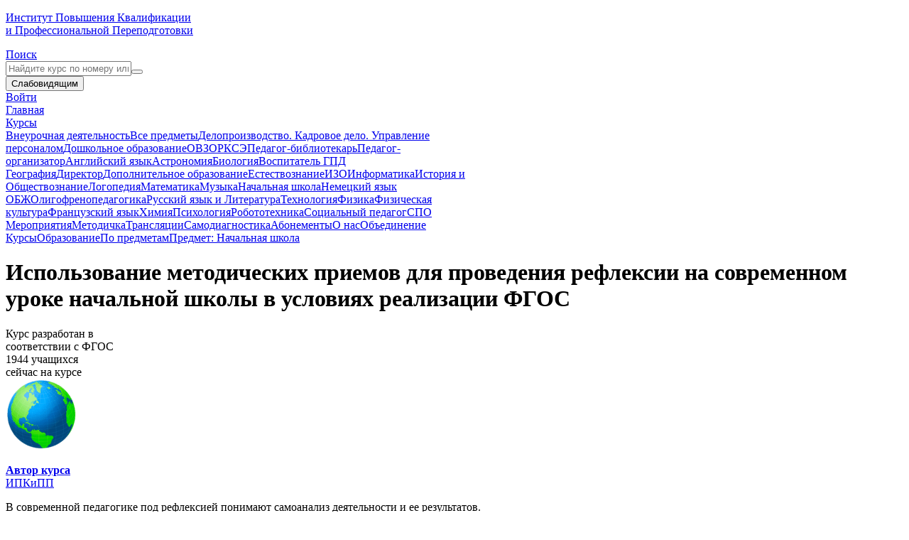

--- FILE ---
content_type: text/html; charset=utf-8
request_url: https://www.institute-of-education.com/courses/5547
body_size: 22219
content:
<!DOCTYPE html><html class="html no-js" data-turbo="true" lang="ru"><head><meta charset="utf-8" /><meta content="F9UTaF6_sPK3UpjHM0kaOLcBUbdeYedOLuYCLlEeSVk" name="google-site-verification" /><meta content="6d02345097995581" name="yandex-verification" /><meta content="5ac987b54c6c786b" name="yandex-verification" /><meta content="width=device-width, initial-scale=1, viewport-fit=cover" name="viewport" /><meta content="https://www.institute-of-education.com" name="appHost" /><meta content="https://www.institute-of-education.com" name="appRoot" /><meta content="guest" name="userID" /><meta content="/courses/5547?locale=undefinedLocale" name="specialLocalizedURL" /><meta content="same-origin" name="view-transition" /><meta content="В современной педагогике под рефлексией понимают самоанализ деятельности и ее результатов.\nРефлексия помогает ученикам сформулировать получаемые р..." name="description"></meta><meta content="В современной педагогике под рефлексией понимают самоанализ деятельности и ее результатов.\nРефлексия помогает ученикам сформулировать получаемые р..." property="og:description"></meta><meta content="Институт повышения квалификации и профессиональной переподготовки" property="og:site_name"></meta><meta content="«Использование методических приемов для проведения рефлексии на современном уроке начальной школы в условиях реализации ФГОС»" property="og:title"></meta><meta content="https://www.institute-of-education.com/courses/5547" property="og:url"></meta><meta content="https://www.institute-of-education.com/images/logo-blue.png" property="og:image"></meta><title>«Использование методических приемов для проведения рефлексии на современном уроке начальной школы в условиях реализации ФГОС»</title><meta name="csrf-param" content="authenticity_token" />
<meta name="csrf-token" content="xCQcefPYkRKmLjsztUmKtt1XYdsPPNnJdxVrcTeYgLXmqxGyfhc65NFoEFCHa7V8r5fMHWUFj6W3iJwQwV1eVA" /><meta name="csp-nonce" content="sCIE60aAKnZM1AcqVnE4cQ==" /><link rel="stylesheet" href="https://www.institute-of-education.com/assets/web/application-804a00f0f610d8b9e54069bc62bc110a5bdc4a685c237e2c7487e3b3b4c234b6.css" media="all" /><script src="https://www.institute-of-education.com/assets/web/application-2eaa8d3649fa6312d2f0a3be2ed6b7465fb64d5507b7b9a8c2da6437bccbb39d.js"></script><script src="https://www.institute-of-education.com/vite/assets/application-DSTXEFVn.js" crossorigin="anonymous" type="module"></script><link rel="stylesheet" href="https://www.institute-of-education.com/vite/assets/application-pNdrqGRX.css" media="all" /><script data-website-id="d0c98b1c-1922-4d58-a1b8-f72e55d8ccfa" defer="" src="https://cloud.umami.is/script.js"></script><script data-domain="institute-of-education.com" defer="" src="https://plausible.io/js/script.file-downloads.hash.outbound-links.js"></script><link rel="apple-touch-icon" sizes="120x120" href="/apple-touch-icon.png?v=qABXvpBydp">
<link rel="icon" type="image/png" sizes="32x32" href="/favicon-32x32.png?v=qABXvpBydp">
<link rel="icon" type="image/png" sizes="16x16" href="/favicon-16x16.png?v=qABXvpBydp">
<link rel="manifest" href="/site.webmanifest?v=qABXvpBydp">
<link rel="shortcut icon" href="/favicon.ico?v=qABXvpBydp">
<meta name="msapplication-TileColor" content="#ffffff">
<meta name="theme-color" content="#ffffff">
</head><body class="body soda-layout body_desktop"><div class="soda-main" id="top"><div class="soda-main__content"><div class="soda-header p-4 py-2 dn_print md:py-4"><div class="flex justify-between items-center -m-2"><div class="m-2 order-1"><a class="globe-textual-logo" href="/"><div class="globe-logo globe-logo_78px hidden sm:block"><div class="globe-logo__earth"></div></div><div class="globe-textual-logo__label"><p>Институт Повышения Квалификации
<br />и Профессиональной Переподготовки
</p></div></a></div><div class="m-2 order-3 soda-header__aside row items-center flex-nowrap"><div class="dropdown"><a class="button ios-button text-gray-700 with-tooltip" data-template="search_menu" data-tippy-interactive="true" data-tippy-theme="light" data-tippy-maxWidth="720" href="javascript:;"><div class="ios-button__icon"><i class="fa fa-search"></i></div><div class="ios-button__label">Поиск</div></a><div class="hidden p-2" id="search_menu" style="width: 370px;"><form id="form_universal" action="/search" accept-charset="UTF-8" method="get"><input type="hidden" name="id" id="id" value="5547" autocomplete="off" /><div class="one-field-form form w-full"><input type="text" name="q" id="q" value="" class="input h-36px" placeholder="Найдите курс по номеру или названию" autocomplete="off" /><button name="button" type="submit" class="button button_36px"><i class="fa fa-search"></i></button></div></form></div></div><button class="button ios-button bvi-open" title="Версия сайта для слабовидящих"><div class="ios-button__icon"><i class="fa fa-eye"></i></div><div class="ios-button__label">Слабовидящим</div></button><a class="button ios-button" href="/users/sign_in"><div class="ios-button__icon"><i class="fa fa-sign-in"></i></div><div class="ios-button__label">Войти</div></a></div><div class="m-2 order-4 w-full xl:order-2 xl:w-auto xl:flex-1" style="min-width: 350px;"><div class="nav-list"><a class="nav-item" href="/">Главная</a><div class="dropdown"><a class="nav-item with-tooltip" data-template="main_menu" data-tippy-interactive="true" data-tippy-theme="light" data-tippy-maxWidth="720" href="/course_categories">Курсы<b class="caret"></b></a><div class="hidden" id="main_menu" style="width: 720px;"><div class="p-2"><div class="flex flex-wrap -my-2 -mx-2"><div class="flex flex-wrap flex-auto my-2"><div class="my-0 mx-2 flex-1" style="min-width: 160px;"><a class="link block fz-0" href="/course_categories/22">Внеурочная деятельность</a><a class="link block fz-0" href="/course_categories/vse-predmeti">Все предметы</a><a class="link block fz-0" href="/course_categories/108">Делопроизводство. Кадровое дело. Управление персоналом</a><a class="link block fz-0" href="/course_categories/52">Дошкольное образование</a><a class="link block fz-0" href="/course_categories/6">ОВЗ</a><a class="link block fz-0" href="/course_categories/48">ОРКСЭ</a><a class="link block fz-0" href="/course_categories/50">Педагог-библиотекарь</a><a class="link block fz-0" href="/course_categories/51">Педагог-организатор</a><a class="link block fz-0" href="/course_categories/35">Английский язык</a><a class="link block fz-0" href="/course_categories/23">Астрономия</a><a class="link block fz-0" href="/course_categories/33">Биология</a><a class="link block fz-0" href="/course_categories/40">Воспитатель ГПД</a></div><div class="my-0 mx-2 flex-1" style="min-width: 160px;"><a class="link block fz-0" href="/course_categories/30">География</a><a class="link block fz-0" href="/course_categories/25">Директор</a><a class="link block fz-0" href="/course_categories/21">Дополнительное образование</a><a class="link block fz-0" href="/course_categories/37">Естествознание</a><a class="link block fz-0" href="/course_categories/27">ИЗО</a><a class="link block fz-0" href="/course_categories/31">Информатика</a><a class="link block fz-0" href="/course_categories/38">История и Обществознание</a><a class="link block fz-0" href="/course_categories/24">Логопедия</a><a class="link block fz-0" href="/course_categories/11">Математика</a><a class="link block fz-0" href="/course_categories/29">Музыка</a><a class="link block fz-0" href="/course_categories/14">Начальная школа</a><a class="link block fz-0" href="/course_categories/43">Немецкий язык</a></div><div class="my-0 mx-2 flex-1" style="min-width: 160px;"><a class="link block fz-0" href="/course_categories/16">ОБЖ</a><a class="link block fz-0" href="/course_categories/28">Олигофренопедагогика</a><a class="link block fz-0" href="/course_categories/34">Русский язык и Литература</a><a class="link block fz-0" href="/course_categories/13">Технология</a><a class="link block fz-0" href="/course_categories/15">Физика</a><a class="link block fz-0" href="/course_categories/32">Физическая культура</a><a class="link block fz-0" href="/course_categories/19">Французский язык</a><a class="link block fz-0" href="/course_categories/26">Химия</a><a class="link block fz-0" href="/course_categories/57">Психология</a><a class="link block fz-0" href="/course_categories/193">Робототехника</a><a class="link block fz-0" href="/course_categories/53">Социальный педагог</a><a class="link block fz-0" href="/course_categories/56">СПО</a></div></div></div></div></div></div><a class="nav-item" href="/events">Мероприятия</a><a class="nav-item" href="/methodlib">Методичка</a><a class="nav-item" href="/broadcasts">Трансляции</a><a class="nav-item" href="/test">Самодиагностика</a><a class="nav-item" href="/season_tickets">Абонементы</a><a class="nav-item" href="/contacts?group=documents">О нас</a><a class="nav-item hover-button hover-button_yellow" href="/club">Объединение</a></div></div></div></div><div class="breadcrumb-list"><a class="breadcrumb-item" href="/course_categories">Курсы</a><a class="breadcrumb-item" href="/course_categories/education">Образование</a><a class="breadcrumb-item" href="/course_categories/po-predmetam">По предметам</a><a class="breadcrumb-item" href="/course_categories/14">Предмет: Начальная школа</a></div><div class="promo-section py-6 md:py-12"><div class="frame"><div class="container"><div class="flex flex-wrap justify-between relative -m-4"><div class="promo-section__body m-4 flex-1" style="min-width: 300px;"><div class="text-sm text-gray-300 uppercase mb-1"></div><h1 class="text-lg font-semibold m-0 md:text-2xl">Использование методических приемов для проведения рефлексии на современном уроке начальной школы в условиях реализации ФГОС</h1><div class="default-flex flex"><div class="flex__item"><div class="fgos-h-group"><div class="fgos-h-group__image fgos-h-group__image_bg"><div class="fgos-logo"></div></div><div class="fgos-h-group__title">Курс разработан в<br />соответствии с ФГОС</div></div></div><div class="flex__item ta_c" style="max-width: 200px;"><div class="fz-1 font-medium">1944 учащихся</div><div class="fz-m1">сейчас на курсе</div></div><div class="flex__item" style="max-width: 250px;"><a class="author-link" href="/authors/2824"><div class="media"><div class="media-left"><img class="author-link__image media-object" src="https://www.institute-of-education.com/system/profiles/avatars/medium/60af3ea94c3df956e7d7801b89fe9bb23f230d19.png?1626297283" /></div><div class="media-body media-middle"><p><strong class="author-link__label">Автор курса</strong><br /><span class="author-link__name">ИПКиПП </span></p></div></div></a></div></div></div><div class="promo-section__aside m-4 flex-1" style="min-width: 300px; max-width: 300px;"><div class="a-cerd-list a-cerd-list_solid"><div class="social-cerd cerd cerd_grey pad_9 text-white" style="max-width: 300px;"></div></div></div></div></div></div></div><div class="default-section"><div class="frame"><div class="container"><div class="course-media media media_sticky flex-wrap"><div class="flex-1 media__body" style="min-width: 300px;"><div style="margin-bottom: 24px;"><div class="html-section"><p>В современной педагогике под рефлексией понимают самоанализ деятельности и ее результатов.</p>

<p>Рефлексия помогает ученикам сформулировать получаемые результаты, переопределить цели дальнейшей работы, скорректировать свой образовательный путь.</p>

<p>Рефлексия способствует развитию трёх важных качеств человека, которые потребуются ему в XXI в. , чтобы не чувствовать себя изгоем.</p>
</div></div><div class="html-section"><p>Программа дополнительного профессионального образования (повышения квалификации) «Использование методических приемов для проведения рефлексии на современном уроке начальной школы в условиях реализации ФГОС» разработана в соответствии с требованиями, установленными к дополнительным профессиональным программам (приказ Министерства образования и науки Российской Федерации от 1 июля 2013 г. N 499 "Об утверждении Порядка организации и осуществления образовательной деятельности по дополнительным профессиональным программам" и методическими рекомендациями по разработке дополнительных профессиональных программ на основе профессиональных стандартов от 01 сентября 2023 г.).</p></div><div class="images-flex flex mb_24"><a class="flex__item" target="_blank" data-gallery="document-samples" href="/static-assets/pdf-docs/document-kpk-backside.jpg"><img class="block" src="https://www.institute-of-education.com/static-assets/pdf-docs/document-kpk-backside-thumb.jpg" /></a><a class="flex__item" target="_blank" data-gallery="document-samples" href="/static-assets/pdf-docs/document-kpk-frontside-sample.jpg"><img class="block" src="https://www.institute-of-education.com/static-assets/pdf-docs/document-kpk-frontside-thumb.jpg" /></a></div><div class="mb-6 cerd bg-green-50"><div class="flex flex-nowrap items-center relative z-10"><div class="m-2 -my-3 max-w-[150px]"><img class="block w-full rounded-sm border border-solid border-gray-300" src="https://www.institute-of-education.com/static-assets/pdf-docs/custom_course_museum_thumb.jpg?v=2" /></div><div class="m-2 lg:mb-24"><div class="font-semibold mb-3">В рамках данного курса вы можете пройти стажировки в ведущих музеях России, и получить официальные документы о прохождении стажировок</div><div class="flex flex-wrap -m-1"><div class="m-1"><a data-scroll="true" class="button h-30px button_green" href="#internship">Смотреть стажировки</a></div><div class="m-1"><a data-scroll="true" class="button h-30px button_green" href="#internship">Получить документы</a></div></div></div></div><div class="py-3 overflow-hidden relative hidden lg:block lg:-mt-24"><div class="animated-line_museums"></div></div></div><div class="flex flex-nowrap mb-6"><div class="mr-3"><img class="w-16 md:w-32" src="https://www.institute-of-education.com/assets/image-moneyback-3d8dd87989c923f73577dd5b384f525e947f27cde1a44c2dbb8e93d563361aa5.png" /></div><div><div class="font-medium mb_6">Наш институт гарантирует полный возврат средств, если у Вас не приняли документы о прохождении повышения квалификации или профессиональной переподготовки.</div><div>Институт повышения квалификации и профессиональной переподготовки (ИПКиПП), ведущая в России некоммерческая образовательная организация дополнительного профессионального образования.</div></div></div><div class="flex flex-nowrap mb-6"><div class="mr-3"><img class="w-16 md:w-32" src="https://www.institute-of-education.com/assets/image-guarantee-93824bc2aef5612abffa80521fbe4588d7aa60918dad859d96acdae1ca3a42a7.png" /></div><div><div class="font-medium mb_6">100% документы, установленные государством образца.</div><div>Получаемые Вами документы о прохождении обучения в нашем институте выполнены на официальных бланках, каждый документ об образовании имеет государственный номер, документы изготовлены на ГОСзнаке и имеют несколько степеней защиты. Проходите обучение только в официальных образовательных организациях</div></div></div><div class="new-course-cerd cerd bg-image_pen c-bg pad_9 jc_fs"><div class="new-course-cerd__body"><div class="new-course-cerd__title">Вступите в Федеральное учебно-методическое объединение учителей начальных классов</div><div class="new-course-cerd__text" style="text-shadow: 0 0 2px #000;"><div class="mb_6 font-medium">И проходите обучение на данном курсе <span class="c-yellow">бесплатно</span></div><div class="mb_6">Также Вы получите:</div><ul class="mb_6" style="padding-left: 14px;"><li>Бесплатное повышение квалификации,</li><li>Стажировки за рубежом,</li><li>Выписку сертификатов,</li><li>Специальные цены и условия для участия в<br>XVI Международном Педагогическом Форуме,</li><li>Консультации и многое, многое другое…</li></ul><div>Федеральное учебно-методическое объединение учителей — это лучшая поддержка в работе учителя.</div></div><div class="new-course-cerd__links">Подробнее об объединении <a class="hover-button hover-button_yellow button button_36px ml_10" href="/become/club_member">ЗДЕСЬ</a></div></div></div><div class="modules-list"><div class="modules-item"><div class="modules-item__number w-12 md:w-16"><i class="fa fa-file-text-o"></i></div><div class="modules-item__body"><div class="modules-item__title">Федеральный государственный образовательный стандарт 2022</div><div class="modules-item__text"><span>ФГОС НОО 2022</span> <a target="_blank" rel="noopener" class="link" href="/huge-assets/FGOS-NOO.pdf">Просмотреть документ</a><br /><span>ФГОС ООО 2022</span> <a target="_blank" rel="noopener" class="link" href="/huge-assets/FGOS-OOO.pdf">Просмотреть документ</a></div></div></div></div><div class="text-lg text-red-700 font-semibold">Занятия будут доступны с 30 ноября 2022</div><h2 id="internship">Государственные и муниципальные учреждения-партнеры ИПКиПП (в курсе доступны стажировки)</h2><div class="modules-list"><div class="modules-item relative no-underline"><div class="modules-item__number w-12 md:w-16"><span class="text-gray-700">1</span></div><div class="modules-item__body"><a data-micromodal-trigger="modal_micro_course_museum_promo" class="link block font-semibold mb-2" href="javascript:;">«Примеры патриотизма в истории Тихоокеанского флота»</a><div class="modules-item__text">При поддержке музея ««Военно-исторический музей Тихоокеанского флота» МО РФ»</div></div><div class="modules-item__number mr-3 w-36 hidden relative lg:block"><img class="w-full h-full max-w-36 max-h-36 object-contain block" src="https://www.institute-of-education.com/static/thumbs-museums/logo-vim-tof.png" /></div></div><div class="modules-item relative no-underline"><div class="modules-item__number w-12 md:w-16"><span class="text-gray-700">2</span></div><div class="modules-item__body"><a data-micromodal-trigger="modal_micro_course_museum_promo" class="link block font-semibold mb-2" href="javascript:;">«Три новеллы о любви к Родине»</a><div class="modules-item__text">При поддержке музея «СПб ГБУ &quot;Музей истории Кронштадта&quot;»</div></div><div class="modules-item__number mr-3 w-36 hidden relative lg:block"><img class="w-full h-full max-w-36 max-h-36 object-contain block" src="https://www.institute-of-education.com/static/thumbs-museums/logo-kronshtadt.jpg" /></div></div><div class="modules-item relative no-underline"><div class="modules-item__number w-12 md:w-16"><span class="text-gray-700">3</span></div><div class="modules-item__body"><a data-micromodal-trigger="modal_micro_course_museum_promo" class="link block font-semibold mb-2" href="javascript:;">Лекция «Нонконформизм вчера, сегодня, завтра»</a><a data-micromodal-trigger="modal_micro_course_museum_promo" class="link block font-semibold mb-2" href="javascript:;">К 100-летию революции в России Лекция «Моряки штурмуют Зимний»</a><a data-micromodal-trigger="modal_micro_course_museum_promo" class="link block font-semibold mb-2" href="javascript:;">«Кисет из блокадного Ленинграда»</a><div class="modules-item__text">При поддержке музея «Федеральное государственное бюджетное учреждение культуры &quot;Государственный музей политической истории России&quot;»</div></div><div class="modules-item__number mr-3 w-36 hidden relative lg:block"><img class="w-full h-full max-w-36 max-h-36 object-contain block" src="https://www.institute-of-education.com/static/thumbs-museums/logo-polytical.png" /></div></div><div class="modules-item relative no-underline"><div class="modules-item__number w-12 md:w-16"><span class="text-gray-700">4</span></div><div class="modules-item__body"><a data-micromodal-trigger="modal_micro_course_museum_promo" class="link block font-semibold mb-2" href="javascript:;">«Личность в истории. В.С. Черномырдин»</a><div class="modules-item__text">При поддержке музея «Музей Виктора Степановича Черномырдина»</div></div><div class="modules-item__number mr-3 w-36 hidden relative lg:block"><img class="w-full h-full max-w-36 max-h-36 object-contain block" src="https://www.institute-of-education.com/static/thumbs-museums/logo-chernomirdin.png" /></div></div><div class="modules-item relative no-underline bg-yellow-50"><div class="modules-item__number w-12 md:w-16"><span class="text-gray-700">5</span></div><div class="modules-item__body"><a data-micromodal-trigger="modal_micro_course_museum_promo" class="link block font-semibold mb-2" href="javascript:;">Патриоты Древней Руси в «Слове о полку Игореве»</a><div class="modules-item__text">При поддержке музея «Литературный музей - филиал Областного бюджетного учреждения культуры «Курский областной краеведческий музей»»</div></div><div class="modules-item__number mr-3 w-36 hidden relative lg:block"><img class="w-full h-full max-w-36 max-h-36 object-contain block" src="https://www.institute-of-education.com/static/thumbs-museums/logo-klm.png" /></div></div><div class="modules-item relative no-underline"><div class="modules-item__number w-12 md:w-16"><span class="text-gray-700">6</span></div><div class="modules-item__body"><a data-micromodal-trigger="modal_micro_course_museum_promo" class="link block font-semibold mb-2" href="javascript:;">Онлайн-экскурсия по выставке «Высота»</a><a data-micromodal-trigger="modal_micro_course_museum_promo" class="link block font-semibold mb-2" href="javascript:;">Аудиолекция о 189-ой дивизии Ленинградского фронта и поисковых работах</a><div class="modules-item__text">При поддержке музея «Санкт-Петербургское государственное бюджетное учреждение «Историко-литературный музей города Пушкина»»</div></div><div class="modules-item__number mr-3 w-36 hidden relative lg:block"><img class="w-full h-full max-w-36 max-h-36 object-contain block" src="https://www.institute-of-education.com/static/thumbs-museums/logo-goroda-pushkina.png" /></div></div><div class="modules-item relative no-underline"><div class="modules-item__number w-12 md:w-16"><span class="text-gray-700">7</span></div><div class="modules-item__body"><a data-micromodal-trigger="modal_micro_course_museum_promo" class="link block font-semibold mb-2" href="javascript:;">«История ВС РФ во время Второй мировой войны (Великой Отечественной)»</a><div class="modules-item__text">При поддержке музея «Муниципальное бюджетное учреждение культуры Ангарского городского округа «Городской музей»»</div></div><div class="modules-item__number mr-3 w-36 hidden relative lg:block"><img class="w-full h-full max-w-36 max-h-36 object-contain block" src="https://www.institute-of-education.com/static/thumbs-museums/logo-clock.jpg" /></div></div><div class="modules-item relative no-underline"><div class="modules-item__number w-12 md:w-16"><span class="text-gray-700">8</span></div><div class="modules-item__body"><a data-micromodal-trigger="modal_micro_course_museum_promo" class="link block font-semibold mb-2" href="javascript:;">Космонавты патриоты России земли Чувашской</a><a data-micromodal-trigger="modal_micro_course_museum_promo" class="link block font-semibold mb-2" href="javascript:;">Экскурсия по Мемориальному комплексу летчика-космонавта СССР А.Г. Николаева</a><div class="modules-item__text">При поддержке музея «Бюджетное учреждение Чувашской Республики &quot;Мемориальный комплекс летчика-космонавта СССР А.Г. Николаева&quot; Министерства культуры, по делам национальностей и архивного дела Чувашской Республики»</div></div><div class="modules-item__number mr-3 w-36 hidden relative lg:block"><img class="w-full h-full max-w-36 max-h-36 object-contain block" src="https://www.institute-of-education.com/static/thumbs-museums/logo-nikolaeva.png" /></div></div><div class="modules-item relative no-underline"><div class="modules-item__number w-12 md:w-16"><span class="text-gray-700">9</span></div><div class="modules-item__body"><a data-micromodal-trigger="modal_micro_course_museum_promo" class="link block font-semibold mb-2" href="javascript:;">Тематическое занятие для детей старшей группы «Юные защитники родины»</a><div class="modules-item__text">При поддержке музея «Военно-исторический музей «Юные защитники Родины»»</div></div><div class="modules-item__number mr-3 w-36 hidden relative lg:block"><img class="w-full h-full max-w-36 max-h-36 object-contain block" src="https://www.institute-of-education.com/static/thumbs-museums/logo-young-zarod.png" /></div></div><div class="modules-item relative no-underline"><div class="modules-item__number w-12 md:w-16"><span class="text-gray-700">10</span></div><div class="modules-item__body"><a data-micromodal-trigger="modal_micro_course_museum_promo" class="link block font-semibold mb-2" href="javascript:;">История литературы и литературного языка</a><a data-micromodal-trigger="modal_micro_course_museum_promo" class="link block font-semibold mb-2" href="javascript:;">Александр Невский «Злогорькие годы»</a><a data-micromodal-trigger="modal_micro_course_museum_promo" class="link block font-semibold mb-2" href="javascript:;">Конспект занятия познавательного развития с использованием русской народной деревянной игрушки</a><a data-micromodal-trigger="modal_micro_course_museum_promo" class="link block font-semibold mb-2" href="javascript:;">Патриотизм русских писателей эмигрантов</a><div class="modules-item__text">При поддержке музея «МУК &quot;Музей-заповедник &quot;Подолье&quot;»</div></div><div class="modules-item__number mr-3 w-36 hidden relative lg:block"><img class="w-full h-full max-w-36 max-h-36 object-contain block" src="https://www.institute-of-education.com/static/thumbs-museums/logo-podolie.png" /></div></div><div class="modules-item relative no-underline"><div class="modules-item__number w-12 md:w-16"><span class="text-gray-700">11</span></div><div class="modules-item__body"><a data-micromodal-trigger="modal_micro_course_museum_promo" class="link block font-semibold mb-2" href="javascript:;">Видео-экскурсия по мемориальной выставке «Чтобы помнили...»</a><div class="modules-item__text">При поддержке музея «СПб ГБУК ГМП «Исаакиевский собор»»</div></div><div class="modules-item__number mr-3 w-36 hidden relative lg:block"><img class="w-full h-full max-w-36 max-h-36 object-contain block" src="https://www.institute-of-education.com/static/thumbs-museums/logo-issak.png" /></div></div><div class="modules-item relative no-underline"><div class="modules-item__number w-12 md:w-16"><span class="text-gray-700">12</span></div><div class="modules-item__body"><a data-micromodal-trigger="modal_micro_course_museum_promo" class="link block font-semibold mb-2" href="javascript:;">«Навеки останусь верен России...»</a><div class="modules-item__text">При поддержке музея «Бюджетное учреждение культуры Удмуртской Республики &quot;Государственный  мемориально-архитектурный комплекс «Музей-усадьба П.И. Чайковского»&quot;»</div></div><div class="modules-item__number mr-3 w-36 hidden relative lg:block"><img class="w-full h-full max-w-36 max-h-36 object-contain block" src="https://www.institute-of-education.com/static/thumbs-museums/logo-chaikovsky.png" /></div></div><div class="modules-item relative no-underline"><div class="modules-item__number w-12 md:w-16"><span class="text-gray-700">13</span></div><div class="modules-item__body"><a data-micromodal-trigger="modal_micro_course_museum_promo" class="link block font-semibold mb-2" href="javascript:;">Тематическое занятие «Танкоград»</a><a data-micromodal-trigger="modal_micro_course_museum_promo" class="link block font-semibold mb-2" href="javascript:;">Танкисты-добровольцы Южного Урала</a><div class="modules-item__text">При поддержке музея «Обласное государственное бюджетное учреждение культуры &quot;Государственный исторический музей Южного Урала&quot;»</div></div><div class="modules-item__number mr-3 w-36 hidden relative lg:block"><img class="w-full h-full max-w-36 max-h-36 object-contain block" src="https://www.institute-of-education.com/static/thumbs-museums/logo-gim.png" /></div></div><div class="modules-item relative no-underline"><div class="modules-item__number w-12 md:w-16"><span class="text-gray-700">14</span></div><div class="modules-item__body"><a data-micromodal-trigger="modal_micro_course_museum_promo" class="link block font-semibold mb-2" href="javascript:;">Великая Отечественная Война. Герои. Слава</a><div class="modules-item__text">При поддержке музея «Ирбитский музей народного быта»</div></div><div class="modules-item__number mr-3 w-36 hidden relative lg:block"><img class="w-full h-full max-w-36 max-h-36 object-contain block" src="https://www.institute-of-education.com/static/thumbs-museums/logo-irbit.jpg" /></div></div><div class="modules-item relative no-underline"><div class="modules-item__number w-12 md:w-16"><span class="text-gray-700">15</span></div><div class="modules-item__body"><a data-micromodal-trigger="modal_micro_course_museum_promo" class="link block font-semibold mb-2" href="javascript:;">«Поэзия акварели Виталия Валькова». Мастер-класс</a><a data-micromodal-trigger="modal_micro_course_museum_promo" class="link block font-semibold mb-2" href="javascript:;">От эскиза к картине</a><a data-micromodal-trigger="modal_micro_course_museum_promo" class="link block font-semibold mb-2" href="javascript:;">Кто же он колхозник</a><a data-micromodal-trigger="modal_micro_course_museum_promo" class="link block font-semibold mb-2" href="javascript:;">Тур по Тесинскому художественному музею</a><div class="modules-item__text">При поддержке музея «Муниципальное бюджетное учреждение культуры &quot;Тесинский художественный музей&quot;»</div></div><div class="modules-item__number mr-3 w-36 hidden relative lg:block"><img class="w-full h-full max-w-36 max-h-36 object-contain block" src="https://www.institute-of-education.com/static/thumbs-museums/logo-tesinsky.jpg" /></div></div><div class="modules-item relative no-underline"><div class="modules-item__number w-12 md:w-16"><span class="text-gray-700">16</span></div><div class="modules-item__body"><a data-micromodal-trigger="modal_micro_course_museum_promo" class="link block font-semibold mb-2" href="javascript:;">Крым на литературной карте мира</a><a data-micromodal-trigger="modal_micro_course_museum_promo" class="link block font-semibold mb-2" href="javascript:;">Жизнь и творчество Александра Грина</a><div class="modules-item__text">При поддержке музея «Муниципальное бюджетное учреждение культуры &quot;Феодосский литературно-мемориальный музей А.С.Грина муниципального образования городской округ Феодосия республика Крым&quot;»</div></div><div class="modules-item__number mr-3 w-36 hidden relative lg:block"><img class="w-full h-full max-w-36 max-h-36 object-contain block" src="https://www.institute-of-education.com/static/thumbs-museums/logo-feodosia.jpg" /></div></div><div class="modules-item relative no-underline"><div class="modules-item__number w-12 md:w-16"><span class="text-gray-700">17</span></div><div class="modules-item__body"><a data-micromodal-trigger="modal_micro_course_museum_promo" class="link block font-semibold mb-2" href="javascript:;">Презентация диафильма «Самолет не вернулся» (1965)</a><div class="modules-item__text">При поддержке музея «Государственное бюджетное учреждение культуры Республики Крым  &quot;Алуштинский литературно-мемориальный музей С.Н. Сергеева-Ценского&quot;»</div></div><div class="modules-item__number mr-3 w-36 hidden relative lg:block"><img class="w-full h-full max-w-36 max-h-36 object-contain block" src="https://www.institute-of-education.com/static/thumbs-museums/logo-alushta.jpg" /></div></div><div class="modules-item relative no-underline bg-yellow-50"><div class="modules-item__number w-12 md:w-16"><span class="text-gray-700">18</span></div><div class="modules-item__body"><a data-micromodal-trigger="modal_micro_course_museum_promo" class="link block font-semibold mb-2" href="javascript:;">Проект «Вернусь живым» (фронтовая биография Белгородских писателей)</a><div class="modules-item__text">При поддержке музея «Государственное бюджетное учреждение культуры &quot;Белгородский государственный литературный музей&quot;»</div></div><div class="modules-item__number mr-3 w-36 hidden relative lg:block"><img class="w-full h-full max-w-36 max-h-36 object-contain block" src="https://www.institute-of-education.com/static/thumbs-museums/logo-belgorodsky.png" /></div></div><div class="modules-item relative no-underline"><div class="modules-item__number w-12 md:w-16"><span class="text-gray-700">19</span></div><div class="modules-item__body"><a data-micromodal-trigger="modal_micro_course_museum_promo" class="link block font-semibold mb-2" href="javascript:;">Фрагмент экскурсии «Фронту. Родине. Победе. Герой советского союза М. С. Шумилов»</a><a data-micromodal-trigger="modal_micro_course_museum_promo" class="link block font-semibold mb-2" href="javascript:;">«Поисковые отряды Шадринска»</a><div class="modules-item__text">При поддержке музея «Муниципальное бюджетное учреждение       
Шадринский краеведческий музей      
 имени В.П.Бирюкова»</div></div><div class="modules-item__number mr-3 w-36 hidden relative lg:block"><img class="w-full h-full max-w-36 max-h-36 object-contain block" src="https://www.institute-of-education.com/static/thumbs-museums/logo-birukova.png" /></div></div><div class="modules-item relative no-underline bg-yellow-50"><div class="modules-item__number w-12 md:w-16"><span class="text-gray-700">20</span></div><div class="modules-item__body"><a data-micromodal-trigger="modal_micro_course_museum_promo" class="link block font-semibold mb-2" href="javascript:;">«Поезд милосердия (тема &quot;Медики-герои&quot;)»</a><div class="modules-item__text">При поддержке музея «МАУК &quot;Череповецкое музейное объединение&quot;»</div></div><div class="modules-item__number mr-3 w-36 hidden relative lg:block"><img class="w-full h-full max-w-36 max-h-36 object-contain block" src="https://www.institute-of-education.com/static/thumbs-museums/logo-chermo.jpg" /></div></div><div class="modules-item relative no-underline"><div class="modules-item__number w-12 md:w-16"><span class="text-gray-700">21</span></div><div class="modules-item__body"><a data-micromodal-trigger="modal_micro_course_museum_promo" class="link block font-semibold mb-2" href="javascript:;">«Патриотизм на войне»</a><a data-micromodal-trigger="modal_micro_course_museum_promo" class="link block font-semibold mb-2" href="javascript:;">Проект «Внуки Победителей»</a><div class="modules-item__text">При поддержке музея «Муниципальное бюджетное учреждение «Чернушинский краеведческий музей имени Вячеслава Григорьевича Хлопина»»</div></div><div class="modules-item__number mr-3 w-36 hidden relative lg:block"><img class="w-full h-full max-w-36 max-h-36 object-contain block" src="https://www.institute-of-education.com/static/thumbs-museums/logo-chernushinsky.jpg" /></div></div><div class="modules-item relative no-underline"><div class="modules-item__number w-12 md:w-16"><span class="text-gray-700">22</span></div><div class="modules-item__body"><a data-micromodal-trigger="modal_micro_course_museum_promo" class="link block font-semibold mb-2" href="javascript:;">«С именем В.П. Чкалова в бой»</a><div class="modules-item__text">При поддержке музея «Муниципальное бюджетное учреждение культуры &quot;Мемориальный музей В.П.Чкалова&quot;»</div></div><div class="modules-item__number mr-3 w-36 hidden relative lg:block"><img class="w-full h-full max-w-36 max-h-36 object-contain block" src="https://www.institute-of-education.com/static/thumbs-museums/logo-chkalova.jpg" /></div></div><div class="modules-item relative no-underline"><div class="modules-item__number w-12 md:w-16"><span class="text-gray-700">23</span></div><div class="modules-item__body"><a data-micromodal-trigger="modal_micro_course_museum_promo" class="link block font-semibold mb-2" href="javascript:;">«Подвиг защитниц Воронежа в 1942-1943 гг»</a><div class="modules-item__text">При поддержке музея «МБУК ЦВПВ «Музей-диорама» г. Воронеж»</div></div><div class="modules-item__number mr-3 w-36 hidden relative lg:block"><img class="w-full h-full max-w-36 max-h-36 object-contain block" src="https://www.institute-of-education.com/static/thumbs-museums/logo-diorama.jpg" /></div></div><div class="modules-item relative no-underline"><div class="modules-item__number w-12 md:w-16"><span class="text-gray-700">24</span></div><div class="modules-item__body"><a data-micromodal-trigger="modal_micro_course_museum_promo" class="link block font-semibold mb-2" href="javascript:;">«Командиры-подпольщики, вошедшие в историю партизанского движения»</a><div class="modules-item__text">При поддержке музея «Областное государственное учреждение культуры &quot;Дмитриевский государственный краеведческий музей имени А.В.Вангенгейма&quot; Курской области)»</div></div><div class="modules-item__number mr-3 w-36 hidden relative lg:block"><img class="w-full h-full max-w-36 max-h-36 object-contain block" src="https://www.institute-of-education.com/static/thumbs-museums/logo-dmitrievsky.jpg" /></div></div><div class="modules-item relative no-underline"><div class="modules-item__number w-12 md:w-16"><span class="text-gray-700">25</span></div><div class="modules-item__body"><a data-micromodal-trigger="modal_micro_course_museum_promo" class="link block font-semibold mb-2" href="javascript:;">Экскурсия по экомузею Юлия и Галины Селедкиных</a><div class="modules-item__text">При поддержке музея «Экомузей Юлия и Галины Селедкиных»</div></div><div class="modules-item__number mr-3 w-36 hidden relative lg:block"><img class="w-full h-full max-w-36 max-h-36 object-contain block" src="https://www.institute-of-education.com/static/thumbs-museums/logo-ecomuseum.jpg" /></div></div><div class="modules-item relative no-underline"><div class="modules-item__number w-12 md:w-16"><span class="text-gray-700">26</span></div><div class="modules-item__body"><a data-micromodal-trigger="modal_micro_course_museum_promo" class="link block font-semibold mb-2" href="javascript:;">«Т-34-85 — танк Победы»</a><div class="modules-item__text">При поддержке музея «Темрюкский историко-археологический музей-филиал ГБУК КК «КГИАМЗ им. Е.Д. Фелицына»»</div></div><div class="modules-item__number mr-3 w-36 hidden relative lg:block"><img class="w-full h-full max-w-36 max-h-36 object-contain block" src="https://www.institute-of-education.com/static/thumbs-museums/logo-felicina.png" /></div></div><div class="modules-item relative no-underline"><div class="modules-item__number w-12 md:w-16"><span class="text-gray-700">27</span></div><div class="modules-item__body"><a data-micromodal-trigger="modal_micro_course_museum_promo" class="link block font-semibold mb-2" href="javascript:;">«Выстояли и победили»</a><div class="modules-item__text">При поддержке музея «Музей гигиены СПб ГКУЗ «Городской центр медицинской профилактики»»</div></div><div class="modules-item__number mr-3 w-36 hidden relative lg:block"><img class="w-full h-full max-w-36 max-h-36 object-contain block" src="https://www.institute-of-education.com/static/thumbs-museums/logo-gcmp.png" /></div></div><div class="modules-item relative no-underline"><div class="modules-item__number w-12 md:w-16"><span class="text-gray-700">28</span></div><div class="modules-item__body"><a data-micromodal-trigger="modal_micro_course_museum_promo" class="link block font-semibold mb-2" href="javascript:;">«Победители и покорители»</a><div class="modules-item__text">При поддержке музея «Бюджетное учреждение Ханты-Мансийского автономного округа-Югры Музей геологии, нефти и газа»</div></div><div class="modules-item__number mr-3 w-36 hidden relative lg:block"><img class="w-full h-full max-w-36 max-h-36 object-contain block" src="https://www.institute-of-education.com/static/thumbs-museums/logo-geologii.png" /></div></div><div class="modules-item relative no-underline bg-yellow-50"><div class="modules-item__number w-12 md:w-16"><span class="text-gray-700">29</span></div><div class="modules-item__body"><a data-micromodal-trigger="modal_micro_course_museum_promo" class="link block font-semibold mb-2" href="javascript:;">Выставка «Пулей и словом»</a><div class="modules-item__text">При поддержке музея «ПбГБУК Государственный литературный музей «ХХ век»»</div></div><div class="modules-item__number mr-3 w-36 hidden relative lg:block"><img class="w-full h-full max-w-36 max-h-36 object-contain block" src="https://www.institute-of-education.com/static/thumbs-museums/logo-glmxxvek.png" /></div></div><div class="modules-item relative no-underline"><div class="modules-item__number w-12 md:w-16"><span class="text-gray-700">30</span></div><div class="modules-item__body"><a data-micromodal-trigger="modal_micro_course_museum_promo" class="link block font-semibold mb-2" href="javascript:;">«Поклонимся великим тем годам...»</a><div class="modules-item__text">При поддержке музея «Муниципальное бюджетное учреждение культуры &quot;Касимовский историко-культурный музей-заповедник&quot;»</div></div><div class="modules-item__number mr-3 w-36 hidden relative lg:block"><img class="w-full h-full max-w-36 max-h-36 object-contain block" src="https://www.institute-of-education.com/static/thumbs-museums/logo-kasimov.png" /></div></div><div class="modules-item relative no-underline"><div class="modules-item__number w-12 md:w-16"><span class="text-gray-700">31</span></div><div class="modules-item__body"><a data-micromodal-trigger="modal_micro_course_museum_promo" class="link block font-semibold mb-2" href="javascript:;">«Хранители будущего»</a><div class="modules-item__text">При поддержке музея «Государственное бюджетное учреждение Республики Крым &quot;Восточно-крымский историко-культурный музей-заповедник&quot;»</div></div><div class="modules-item__number mr-3 w-36 hidden relative lg:block"><img class="w-full h-full max-w-36 max-h-36 object-contain block" src="https://www.institute-of-education.com/static/thumbs-museums/logo-kerch.png" /></div></div><div class="modules-item relative no-underline"><div class="modules-item__number w-12 md:w-16"><span class="text-gray-700">32</span></div><div class="modules-item__body"><a data-micromodal-trigger="modal_micro_course_museum_promo" class="link block font-semibold mb-2" href="javascript:;">«Помним и гордимся»</a><div class="modules-item__text">При поддержке музея «Муниципальное бюджетное учреждение &quot;Климовский историко-краеведческий музей&quot;»</div></div><div class="modules-item__number mr-3 w-36 hidden relative lg:block"><img class="w-full h-full max-w-36 max-h-36 object-contain block" src="https://www.institute-of-education.com/static/thumbs-museums/logo-klimovsky.png" /></div></div><div class="modules-item relative no-underline"><div class="modules-item__number w-12 md:w-16"><span class="text-gray-700">33</span></div><div class="modules-item__body"><a data-micromodal-trigger="modal_micro_course_museum_promo" class="link block font-semibold mb-2" href="javascript:;">«Девушка наша проходит в шинели»</a><div class="modules-item__text">При поддержке музея «Районное муниципальное казенное учреждение «Колыванский краеведческий музей»»</div></div><div class="modules-item__number mr-3 w-36 hidden relative lg:block"><img class="w-full h-full max-w-36 max-h-36 object-contain block" src="https://www.institute-of-education.com/static/thumbs-museums/logo-kolyvan.jpg" /></div></div><div class="modules-item relative no-underline"><div class="modules-item__number w-12 md:w-16"><span class="text-gray-700">34</span></div><div class="modules-item__body"><a data-micromodal-trigger="modal_micro_course_museum_promo" class="link block font-semibold mb-2" href="javascript:;">«Курганинский район – земля Героев!»</a><a data-micromodal-trigger="modal_micro_course_museum_promo" class="link block font-semibold mb-2" href="javascript:;">«Герой Ленинградского неба. Владимир Серов»</a><div class="modules-item__text">При поддержке музея «МАУК «Курганинский исторический музей»»</div></div><div class="modules-item__number mr-3 w-36 hidden relative lg:block"><img class="w-full h-full max-w-36 max-h-36 object-contain block" src="https://www.institute-of-education.com/static/thumbs-museums/logo-kurganinsk.png" /></div></div><div class="modules-item relative no-underline"><div class="modules-item__number w-12 md:w-16"><span class="text-gray-700">35</span></div><div class="modules-item__body"><a data-micromodal-trigger="modal_micro_course_museum_promo" class="link block font-semibold mb-2" href="javascript:;">«Патриотизм солдатских матерей»</a><div class="modules-item__text">При поддержке музея «Муниципальное бюджетное учреждение культуры &quot;Лениногорский краеведческий музей&quot;»</div></div><div class="modules-item__number mr-3 w-36 hidden relative lg:block"><img class="w-full h-full max-w-36 max-h-36 object-contain block" src="https://www.institute-of-education.com/static/thumbs-museums/logo-leninogorsky.jpg" /></div></div><div class="modules-item relative no-underline"><div class="modules-item__number w-12 md:w-16"><span class="text-gray-700">36</span></div><div class="modules-item__body"><a data-micromodal-trigger="modal_micro_course_museum_promo" class="link block font-semibold mb-2" href="javascript:;">«Героический тыл – продолжением фронта он был!»</a><div class="modules-item__text">При поддержке музея «Муниципальное бюджетное учреждение культуры &quot;Историко-краеведческий музей имени С.М.Лисенкова&quot; Алькеевского муниципального района Республики Татарстан)»</div></div><div class="modules-item__number mr-3 w-36 hidden relative lg:block"><img class="w-full h-full max-w-36 max-h-36 object-contain block" src="https://www.institute-of-education.com/static/thumbs-museums/logo-lisenkova.jpg" /></div></div><div class="modules-item relative no-underline"><div class="modules-item__number w-12 md:w-16"><span class="text-gray-700">37</span></div><div class="modules-item__body"><a data-micromodal-trigger="modal_micro_course_museum_promo" class="link block font-semibold mb-2" href="javascript:;">«История города Мытищи как пример мужества и патриотизма»</a><div class="modules-item__text">При поддержке музея «Мытищинский историко художественный музей»</div></div><div class="modules-item__number mr-3 w-36 hidden relative lg:block"><img class="w-full h-full max-w-36 max-h-36 object-contain block" src="https://www.institute-of-education.com/static/thumbs-museums/logo-mytyshi.png" /></div></div><div class="modules-item relative no-underline"><div class="modules-item__number w-12 md:w-16"><span class="text-gray-700">38</span></div><div class="modules-item__body"><a data-micromodal-trigger="modal_micro_course_museum_promo" class="link block font-semibold mb-2" href="javascript:;">«Симфония жизни Николая Рериха»</a><div class="modules-item__text">При поддержке музея «МБУК &quot;Региональный музей Северного Приладожья&quot;»</div></div><div class="modules-item__number mr-3 w-36 hidden relative lg:block"><img class="w-full h-full max-w-36 max-h-36 object-contain block" src="https://www.institute-of-education.com/static/thumbs-museums/logo-priladozia.png" /></div></div><div class="modules-item relative no-underline"><div class="modules-item__number w-12 md:w-16"><span class="text-gray-700">39</span></div><div class="modules-item__body"><a data-micromodal-trigger="modal_micro_course_museum_promo" class="link block font-semibold mb-2" href="javascript:;">«Патриоты Ракитянского края»</a><div class="modules-item__text">При поддержке музея «Муниципальное учреждение культуры  &quot;Ракитянский краеведческий музей&quot;»</div></div><div class="modules-item__number mr-3 w-36 hidden relative lg:block"><img class="w-full h-full max-w-36 max-h-36 object-contain block" src="https://www.institute-of-education.com/static/thumbs-museums/logo-rakitiansky.png" /></div></div><div class="modules-item relative no-underline"><div class="modules-item__number w-12 md:w-16"><span class="text-gray-700">40</span></div><div class="modules-item__body"><a data-micromodal-trigger="modal_micro_course_museum_promo" class="link block font-semibold mb-2" href="javascript:;">Мини-фильмы о войне</a><div class="modules-item__text">При поддержке музея «Муниципальное казенное учреждение культуры «Районный краеведческий музей имени В.Я. Шишкова»»</div></div><div class="modules-item__number mr-3 w-36 hidden relative lg:block"><img class="w-full h-full max-w-36 max-h-36 object-contain block" src="https://www.institute-of-education.com/static/thumbs-museums/logo-shishkova.jpg" /></div></div><div class="modules-item relative no-underline"><div class="modules-item__number w-12 md:w-16"><span class="text-gray-700">41</span></div><div class="modules-item__body"><a data-micromodal-trigger="modal_micro_course_museum_promo" class="link block font-semibold mb-2" href="javascript:;">«Занятие стендовым моделированием, как способ патриотического воспитания»</a><div class="modules-item__text">При поддержке музея «Музей им. М.В. Фрунзе, г. Шуя»</div></div><div class="modules-item__number mr-3 w-36 hidden relative lg:block"><img class="w-full h-full max-w-36 max-h-36 object-contain block" src="https://www.institute-of-education.com/static/thumbs-museums/logo-shuia.png" /></div></div><div class="modules-item relative no-underline"><div class="modules-item__number w-12 md:w-16"><span class="text-gray-700">42</span></div><div class="modules-item__body"><a data-micromodal-trigger="modal_micro_course_museum_promo" class="link block font-semibold mb-2" href="javascript:;">Виртуальные выставки, сюжеты и флешмобы музея-заповедника «Шушенское»</a><div class="modules-item__text">При поддержке музея «Краевое государственное бюджетное учреждение культуры Историко-этнографический музей-заповедник «Шушенское»»</div></div><div class="modules-item__number mr-3 w-36 hidden relative lg:block"><img class="w-full h-full max-w-36 max-h-36 object-contain block" src="https://www.institute-of-education.com/static/thumbs-museums/logo-shush.png" /></div></div><div class="modules-item relative no-underline"><div class="modules-item__number w-12 md:w-16"><span class="text-gray-700">43</span></div><div class="modules-item__body"><a data-micromodal-trigger="modal_micro_course_museum_promo" class="link block font-semibold mb-2" href="javascript:;">«Памяти воина, поэта, гражданина Алексея Карнаухова»</a><div class="modules-item__text">При поддержке музея «Муниципальное бюджетное учреждение культуры «Краеведческий музей» г. Саяногорск»</div></div><div class="modules-item__number mr-3 w-36 hidden relative lg:block"><img class="w-full h-full max-w-36 max-h-36 object-contain block" src="https://www.institute-of-education.com/static/thumbs-museums/logo-skm.png" /></div></div><div class="modules-item relative no-underline"><div class="modules-item__number w-12 md:w-16"><span class="text-gray-700">44</span></div><div class="modules-item__body"><a data-micromodal-trigger="modal_micro_course_museum_promo" class="link block font-semibold mb-2" href="javascript:;">Выставка фотографий «Праздники и лица» / Неделя памяти</a><div class="modules-item__text">При поддержке музея «Сосновоборский филиал государственное бюджетное учреждение культуры Ленинградской области &quot;Музейное агенство&quot;»</div></div><div class="modules-item__number mr-3 w-36 hidden relative lg:block"><img class="w-full h-full max-w-36 max-h-36 object-contain block" src="https://www.institute-of-education.com/static/thumbs-museums/logo-sosnovo-borsky.png" /></div></div><div class="modules-item relative no-underline"><div class="modules-item__number w-12 md:w-16"><span class="text-gray-700">45</span></div><div class="modules-item__body"><a data-micromodal-trigger="modal_micro_course_museum_promo" class="link block font-semibold mb-2" href="javascript:;">«Хасанские события 1938 года. История ещё не завершена…»</a><div class="modules-item__text">При поддержке музея «Муниципальное бюджетное учреждение “Краеведческий музей имени Н.И. Береговой городского округа Спасск-Дальний”.»</div></div><div class="modules-item__number mr-3 w-36 hidden relative lg:block"><img class="w-full h-full max-w-36 max-h-36 object-contain block" src="https://www.institute-of-education.com/static/thumbs-museums/logo-spassky.jpg" /></div></div><div class="modules-item relative no-underline"><div class="modules-item__number w-12 md:w-16"><span class="text-gray-700">46</span></div><div class="modules-item__body"><a data-micromodal-trigger="modal_micro_course_museum_promo" class="link block font-semibold mb-2" href="javascript:;">«Исторические картины»</a><div class="modules-item__text">При поддержке музея «Государственное бюджетное учреждение культуры Московской области &quot;Сергиево-Посадский государственный историко-художественный музей-заповедник&quot;»</div></div><div class="modules-item__number mr-3 w-36 hidden relative lg:block"><img class="w-full h-full max-w-36 max-h-36 object-contain block" src="https://www.institute-of-education.com/static/thumbs-museums/logo-spmz.png" /></div></div><div class="modules-item relative no-underline"><div class="modules-item__number w-12 md:w-16"><span class="text-gray-700">47</span></div><div class="modules-item__body"><a data-micromodal-trigger="modal_micro_course_museum_promo" class="link block font-semibold mb-2" href="javascript:;">«Павел Северный. Жизнь как роман»</a><a data-micromodal-trigger="modal_micro_course_museum_promo" class="link block font-semibold mb-2" href="javascript:;">«Письма с фронта»</a><div class="modules-item__text">При поддержке музея «Муниципальное бюджетное учреждение культуры Верхнеуфалейского городского округа «Историко-краеведческий музей»»</div></div><div class="modules-item__number mr-3 w-36 hidden relative lg:block"><img class="w-full h-full max-w-36 max-h-36 object-contain block" src="https://www.institute-of-education.com/static/thumbs-museums/logo-ufaley.jpg" /></div></div><div class="modules-item relative no-underline"><div class="modules-item__number w-12 md:w-16"><span class="text-gray-700">48</span></div><div class="modules-item__body"><a data-micromodal-trigger="modal_micro_course_museum_promo" class="link block font-semibold mb-2" href="javascript:;">«Салют, Победа»</a><div class="modules-item__text">При поддержке музея «Муниципальное автономное учреждение &quot;Музей истории города Улан-Удэ&quot;»</div></div><div class="modules-item__number mr-3 w-36 hidden relative lg:block"><img class="w-full h-full max-w-36 max-h-36 object-contain block" src="https://www.institute-of-education.com/static/thumbs-museums/logo-ulan.png" /></div></div><div class="modules-item relative no-underline"><div class="modules-item__number w-12 md:w-16"><span class="text-gray-700">49</span></div><div class="modules-item__body"><a data-micromodal-trigger="modal_micro_course_museum_promo" class="link block font-semibold mb-2" href="javascript:;">Видеоинтервью с ветераном Великой Отечественной войны Хейфецом Леонидом Исааковичем</a><div class="modules-item__text">При поддержке музея «Муниципальное учреждение культуры &quot;Унечский краеведческий музей&quot;»</div></div><div class="modules-item__number mr-3 w-36 hidden relative lg:block"><img class="w-full h-full max-w-36 max-h-36 object-contain block" src="https://www.institute-of-education.com/static/thumbs-museums/logo-unech.jpg" /></div></div><div class="modules-item relative no-underline"><div class="modules-item__number w-12 md:w-16"><span class="text-gray-700">50</span></div><div class="modules-item__body"><a data-micromodal-trigger="modal_micro_course_museum_promo" class="link block font-semibold mb-2" href="javascript:;">«Патриоты России на примере Российской глубинки, Псковской области»</a><div class="modules-item__text">При поддержке музея «Мемориальный дом-музей ак. И. М. Виноградова»</div></div><div class="modules-item__number mr-3 w-36 hidden relative lg:block"><img class="w-full h-full max-w-36 max-h-36 object-contain block" src="https://www.institute-of-education.com/static/thumbs-museums/logo-vluki.jpg" /></div></div><div class="modules-item relative no-underline"><div class="modules-item__number w-12 md:w-16"><span class="text-gray-700">51</span></div><div class="modules-item__body"><a data-micromodal-trigger="modal_micro_course_museum_promo" class="link block font-semibold mb-2" href="javascript:;">«Я людям отдал все сполна…»</a><div class="modules-item__text">При поддержке музея «Муниципальное Бюджетное Учреждение Культуры «Краеведческий музей г. Юрги»»</div></div><div class="modules-item__number mr-3 w-36 hidden relative lg:block"><img class="w-full h-full max-w-36 max-h-36 object-contain block" src="https://www.institute-of-education.com/static/thumbs-museums/logo-yurgi.png" /></div></div><div class="modules-item relative no-underline"><div class="modules-item__number w-12 md:w-16"><span class="text-gray-700">52</span></div><div class="modules-item__body"><a data-micromodal-trigger="modal_micro_course_museum_promo" class="link block font-semibold mb-2" href="javascript:;">«Обелиск в память о воинах»</a><div class="modules-item__text">При поддержке музея «Государственное бюджетное учреждение ивановской области &quot;Областной музей &quot;Музей города Юрьевца&quot;»</div></div><div class="modules-item__number mr-3 w-36 hidden relative lg:block"><img class="w-full h-full max-w-36 max-h-36 object-contain block" src="https://www.institute-of-education.com/static/thumbs-museums/logo-yurievets.png" /></div></div><div class="modules-item relative no-underline"><div class="modules-item__number w-12 md:w-16"><span class="text-gray-700">53</span></div><div class="modules-item__body"><a data-micromodal-trigger="modal_micro_course_museum_promo" class="link block font-semibold mb-2" href="javascript:;">«Снова к прошлому взглядом приблизимся»</a><div class="modules-item__text">При поддержке музея «Муниципальное автономное учреждение культуры «Краснобаковский исторический музей»»</div></div><div class="modules-item__number mr-3 w-36 hidden relative lg:block"><img class="w-full h-full max-w-36 max-h-36 object-contain block" src="https://www.institute-of-education.com/static/thumbs-museums/logo-krasnobaevsky.jpg" /></div></div><div class="modules-item relative no-underline"><div class="modules-item__number w-12 md:w-16"><span class="text-gray-700">54</span></div><div class="modules-item__body"><a data-micromodal-trigger="modal_micro_course_museum_promo" class="link block font-semibold mb-2" href="javascript:;">«Испанские страсти» унтера Афонасия, камрада Атанасова, генерала Лапшова»</a><div class="modules-item__text">При поддержке музея «Государственное бюджетное учреждение культуры «Объединение государственных литературно-мемориальных музеев Пензенской области»»</div></div><div class="modules-item__number mr-3 w-36 hidden relative lg:block"><img class="w-full h-full max-w-36 max-h-36 object-contain block" src="https://www.institute-of-education.com/static/thumbs-museums/logo-muzlitpenza.png" /></div></div><div class="modules-item relative no-underline"><div class="modules-item__number w-12 md:w-16"><span class="text-gray-700">55</span></div><div class="modules-item__body"><a data-micromodal-trigger="modal_micro_course_museum_promo" class="link block font-semibold mb-2" href="javascript:;">«Сотый космонавт Земли - Виктор Савиных»</a><div class="modules-item__text">При поддержке музея «Кировское областное государственное бюджетное учреждение культуры &quot;Музей К.Э. Циолковского, авиации и космонавтики&quot;»</div></div><div class="modules-item__number mr-3 w-36 hidden relative lg:block"><img class="w-full h-full max-w-36 max-h-36 object-contain block" src="https://www.institute-of-education.com/static/thumbs-museums/logo-detsky.jpg" /></div></div><div class="modules-item relative no-underline"><div class="modules-item__number w-12 md:w-16"><span class="text-gray-700">56</span></div><div class="modules-item__body"><a data-micromodal-trigger="modal_micro_course_museum_promo" class="link block font-semibold mb-2" href="javascript:;">Видеоэкскурсия по выставке «Северный крестьянский дом в годы ВОВ»</a><div class="modules-item__text">При поддержке музея «Архангельский государственный музей деревянного зодчества и народного искусства «Малые Корелы»»</div></div><div class="modules-item__number mr-3 w-36 hidden relative lg:block"><img class="w-full h-full max-w-36 max-h-36 object-contain block" src="https://www.institute-of-education.com/static/thumbs-museums/logo-koreli.png" /></div></div><div class="modules-item relative no-underline"><div class="modules-item__number w-12 md:w-16"><span class="text-gray-700">57</span></div><div class="modules-item__body"><a data-micromodal-trigger="modal_micro_course_museum_promo" class="link block font-semibold mb-2" href="javascript:;">«Подвиг длиною в жизнь. Академик Лискун Е.Ф.»</a><div class="modules-item__text">При поддержке музея «Музей животноводства имени Е.Ф. Лискуна (ФГБОУ ВО Российский государственный аграрный университет имени К.А. Тимирязева)»</div></div><div class="modules-item__number mr-3 w-36 hidden relative lg:block"><img class="w-full h-full max-w-36 max-h-36 object-contain block" src="https://www.institute-of-education.com/static/thumbs-museums/logo-liskun.jpg" /></div></div><div class="modules-item relative no-underline"><div class="modules-item__number w-12 md:w-16"><span class="text-gray-700">58</span></div><div class="modules-item__body"><a data-micromodal-trigger="modal_micro_course_museum_promo" class="link block font-semibold mb-2" href="javascript:;">Примеры патриотизма в сохранении Успенского собора и монастыря острова-града Свияжск – объекта Всемирного наследия ЮНЕСКО</a><div class="modules-item__text">При поддержке музея «Государственный историко-архитектурный и художественный музей-заповедник «Остров-град Свияжск»»</div></div><div class="modules-item__number mr-3 w-36 hidden relative lg:block"><img class="w-full h-full max-w-36 max-h-36 object-contain block" src="https://www.institute-of-education.com/static/thumbs-museums/logo-ostrov-grad.png" /></div></div><div class="modules-item relative no-underline"><div class="modules-item__number w-12 md:w-16"><span class="text-gray-700">59</span></div><div class="modules-item__body"><a data-micromodal-trigger="modal_micro_course_museum_promo" class="link block font-semibold mb-2" href="javascript:;">Виртуальная экскурсия «И тыл был фронтом»</a><div class="modules-item__text">При поддержке музея «Иркутское областное Государственное автономное учреждение культуры Архитектурно-этнографический музей &quot;Тальцы&quot;»</div></div><div class="modules-item__number mr-3 w-36 hidden relative lg:block"><img class="w-full h-full max-w-36 max-h-36 object-contain block" src="https://www.institute-of-education.com/static/thumbs-museums/logo-talci.png" /></div></div><div class="modules-item relative no-underline"><div class="modules-item__number w-12 md:w-16"><span class="text-gray-700">60</span></div><div class="modules-item__body"><a data-micromodal-trigger="modal_micro_course_museum_promo" class="link block font-semibold mb-2" href="javascript:;">«Фронтовое платье Зимаевой Татьяны Степановны – участницы Великой Отечественной войны»</a><div class="modules-item__text">При поддержке музея «Муниципальное автономное учреждение «Культура» Культурно-исторический центр Музей истории города Урай»</div></div><div class="modules-item__number mr-3 w-36 hidden relative lg:block"><img class="w-full h-full max-w-36 max-h-36 object-contain block" src="https://www.institute-of-education.com/static/thumbs-museums/logo-uray.png" /></div></div><div class="modules-item relative no-underline"><div class="modules-item__number w-12 md:w-16"><span class="text-gray-700">61</span></div><div class="modules-item__body"><a data-micromodal-trigger="modal_micro_course_museum_promo" class="link block font-semibold mb-2" href="javascript:;">«Наши земляки – наша гордость»</a><div class="modules-item__text">При поддержке музея «Муниципальное казённое учреждение культуры «Историко-Художественный музей имени академика М.К. Янгеля»»</div></div><div class="modules-item__number mr-3 w-36 hidden relative lg:block"><img class="w-full h-full max-w-36 max-h-36 object-contain block" src="https://www.institute-of-education.com/static/thumbs-museums/logo-yangelia.png" /></div></div><div class="modules-item relative no-underline"><div class="modules-item__number w-12 md:w-16"><span class="text-gray-700">62</span></div><div class="modules-item__body"><a data-micromodal-trigger="modal_micro_course_museum_promo" class="link block font-semibold mb-2" href="javascript:;">Лекция «Герои из Соловьёвска»</a><div class="modules-item__text">При поддержке музея «Муниципальное бюджетное учреждение культуры Музей истории Байкало-Амурской магистрали»</div></div><div class="modules-item__number mr-3 w-36 hidden relative lg:block"><img class="w-full h-full max-w-36 max-h-36 object-contain block" src="https://www.institute-of-education.com/static/thumbs-museums/logo-bam.png" /></div></div><div class="modules-item relative no-underline"><div class="modules-item__number w-12 md:w-16"><span class="text-gray-700">63</span></div><div class="modules-item__body"><a data-micromodal-trigger="modal_micro_course_museum_promo" class="link block font-semibold mb-2" href="javascript:;">«Минувших лет живая память»</a><a data-micromodal-trigger="modal_micro_course_museum_promo" class="link block font-semibold mb-2" href="javascript:;">«Минувших лет живая память – памяти судакского десанта 1942г»</a><div class="modules-item__text">При поддержке музея «ГБУК РК «Музей-заповедник «Судакская крепость»»</div></div><div class="modules-item__number mr-3 w-36 hidden relative lg:block"><img class="w-full h-full max-w-36 max-h-36 object-contain block" src="https://www.institute-of-education.com/static/thumbs-museums/logo-sudak.png" /></div></div><div class="modules-item relative no-underline"><div class="modules-item__number w-12 md:w-16"><span class="text-gray-700">64</span></div><div class="modules-item__body"><a data-micromodal-trigger="modal_micro_course_museum_promo" class="link block font-semibold mb-2" href="javascript:;">«Если б не было войны»</a><div class="modules-item__text">При поддержке музея «СПб ГБУК Музей-институт семьи Рерихов»</div></div><div class="modules-item__number mr-3 w-36 hidden relative lg:block"><img class="w-full h-full max-w-36 max-h-36 object-contain block" src="https://www.institute-of-education.com/static/thumbs-museums/logo-roerich.svg" /></div></div><div class="modules-item relative no-underline"><div class="modules-item__number w-12 md:w-16"><span class="text-gray-700">65</span></div><div class="modules-item__body"><a data-micromodal-trigger="modal_micro_course_museum_promo" class="link block font-semibold mb-2" href="javascript:;">«Женское лицо Победы»</a><div class="modules-item__text">При поддержке музея «Муниципальное бюджетное учреждение культуры «Краеведческий музей Аларского района»»</div></div><div class="modules-item__number mr-3 w-36 hidden relative lg:block"><img class="w-full h-full max-w-36 max-h-36 object-contain block" src="https://www.institute-of-education.com/static/thumbs-museums/logo-alarskogo.png" /></div></div><div class="modules-item relative no-underline"><div class="modules-item__number w-12 md:w-16"><span class="text-gray-700">66</span></div><div class="modules-item__body"><a data-micromodal-trigger="modal_micro_course_museum_promo" class="link block font-semibold mb-2" href="javascript:;">«По местам жизни Героя Советского Союза В.В. Талалихина»</a><a data-micromodal-trigger="modal_micro_course_museum_promo" class="link block font-semibold mb-2" href="javascript:;">«Дом-музей Героя Советского Союза В.В. Талалихина»</a><div class="modules-item__text">При поддержке музея «Муниципальное учреждение Вольский краеведческий музей»</div></div><div class="modules-item__number mr-3 w-36 hidden relative lg:block"><img class="w-full h-full max-w-36 max-h-36 object-contain block" src="https://www.institute-of-education.com/static/thumbs-museums/logo-volski.jpg" /></div></div><div class="modules-item relative no-underline"><div class="modules-item__number w-12 md:w-16"><span class="text-gray-700">67</span></div><div class="modules-item__body"><a data-micromodal-trigger="modal_micro_course_museum_promo" class="link block font-semibold mb-2" href="javascript:;">«Последнее письмо», о Людмиле Болдыревой – летчице эскадрильи «Нормандия-Неман»</a><div class="modules-item__text">При поддержке музея «Муниципальное казенное учреждение культуры &quot;Историко-краеведческий музей Семилукского муниципального района Воронежской области&quot;)»</div></div><div class="modules-item__number mr-3 w-36 hidden relative lg:block"><img class="w-full h-full max-w-36 max-h-36 object-contain block" src="https://www.institute-of-education.com/static/thumbs-museums/logo-semiluk.jpg" /></div></div><div class="modules-item relative no-underline"><div class="modules-item__number w-12 md:w-16"><span class="text-gray-700">68</span></div><div class="modules-item__body"><a data-micromodal-trigger="modal_micro_course_museum_promo" class="link block font-semibold mb-2" href="javascript:;">«Хранители МИРа»</a><div class="modules-item__text">При поддержке музея «Государственный музей истории религии»</div></div><div class="modules-item__number mr-3 w-36 hidden relative lg:block"><img class="w-full h-full max-w-36 max-h-36 object-contain block" src="https://www.institute-of-education.com/static/thumbs-museums/logo-religion.png" /></div></div><div class="modules-item relative no-underline"><div class="modules-item__number w-12 md:w-16"><span class="text-gray-700">69</span></div><div class="modules-item__body"><a data-micromodal-trigger="modal_micro_course_museum_promo" class="link block font-semibold mb-2" href="javascript:;">«Сталинградцы-бойцы Движения Сопротивления в Бельгии»</a><div class="modules-item__text">При поддержке музея «Федеральное государственное бюджетное учреждение культуры &quot;Государственный историко-мемориальный музей-заповедник &quot;Сталинградская битва&quot;»</div></div><div class="modules-item__number mr-3 w-36 hidden relative lg:block"><img class="w-full h-full max-w-36 max-h-36 object-contain block" src="https://www.institute-of-education.com/static/thumbs-museums/logo-stalingrad.png" /></div></div><div class="modules-item relative no-underline"><div class="modules-item__number w-12 md:w-16"><span class="text-gray-700">70</span></div><div class="modules-item__body"><a data-micromodal-trigger="modal_micro_course_museum_promo" class="link block font-semibold mb-2" href="javascript:;">«Дети герои! Педагогический подвиг вне времени!»</a><div class="modules-item__text">При поддержке музея «МБУК Музей &quot;Шурави&quot;»</div></div><div class="modules-item__number mr-3 w-36 hidden relative lg:block"><img class="w-full h-full max-w-36 max-h-36 object-contain block" src="https://www.institute-of-education.com/static/thumbs-museums/logo-shuravi.png" /></div></div><div class="modules-item relative no-underline"><div class="modules-item__number w-12 md:w-16"><span class="text-gray-700">71</span></div><div class="modules-item__body"><a data-micromodal-trigger="modal_micro_course_museum_promo" class="link block font-semibold mb-2" href="javascript:;">«Роль А.В.Суворова в присоединении Прикубанья к России»</a><div class="modules-item__text">При поддержке музея «Муниципальный историко-краеведческий музей Усть-Лабинского района»</div></div><div class="modules-item__number mr-3 w-36 hidden relative lg:block"><img class="w-full h-full max-w-36 max-h-36 object-contain block" src="https://www.institute-of-education.com/static/thumbs-museums/logo-uslab.jpg" /></div></div><div class="modules-item relative no-underline"><div class="modules-item__number w-12 md:w-16"><span class="text-gray-700">72</span></div><div class="modules-item__body"><a data-micromodal-trigger="modal_micro_course_museum_promo" class="link block font-semibold mb-2" href="javascript:;">«На примерах учимся»</a><div class="modules-item__text">При поддержке музея «Государственное бюджетное учреждение культуры &quot;Национальный музей республики Татарстан&quot;»</div></div><div class="modules-item__number mr-3 w-36 hidden relative lg:block"><img class="w-full h-full max-w-36 max-h-36 object-contain block" src="https://www.institute-of-education.com/static/thumbs-museums/logo-tat-lenin.jpg" /></div></div><div class="modules-item relative no-underline"><div class="modules-item__number w-12 md:w-16"><span class="text-gray-700">73</span></div><div class="modules-item__body"><a data-micromodal-trigger="modal_micro_course_museum_promo" class="link block font-semibold mb-2" href="javascript:;">«Наши. Живые. О народностях, населяющих Томскую область и северские земли»</a><div class="modules-item__text">При поддержке музея «Муниципальное бюджетное учреждение «Музей г. Северска&quot;»</div></div><div class="modules-item__number mr-3 w-36 hidden relative lg:block"><img class="w-full h-full max-w-36 max-h-36 object-contain block" src="https://www.institute-of-education.com/static/thumbs-museums/logo-severska.png" /></div></div><div class="modules-item relative no-underline"><div class="modules-item__number w-12 md:w-16"><span class="text-gray-700">74</span></div><div class="modules-item__body"><a data-micromodal-trigger="modal_micro_course_museum_promo" class="link block font-semibold mb-2" href="javascript:;">«Герои Медведевского района»</a><div class="modules-item__text">При поддержке музея «МБУК «Историко-художественный музей» Медведевского муниципального района»</div></div><div class="modules-item__number mr-3 w-36 hidden relative lg:block"><img class="w-full h-full max-w-36 max-h-36 object-contain block" src="https://www.institute-of-education.com/static/thumbs-museums/logo-medvedevo.jpg" /></div></div><div class="modules-item relative no-underline"><div class="modules-item__number w-12 md:w-16"><span class="text-gray-700">75</span></div><div class="modules-item__body"><a data-micromodal-trigger="modal_micro_course_museum_promo" class="link block font-semibold mb-2" href="javascript:;">Виртуальная экскурсия «Память погибшим, наследство живым»</a><div class="modules-item__text">При поддержке музея «Музейный историко-краеведческий комплекс имени Героя Советского Союза Ивана Васильевича Панфилова Петровского муниципального района Саратовской области»»</div></div><div class="modules-item__number mr-3 w-36 hidden relative lg:block"><img class="w-full h-full max-w-36 max-h-36 object-contain block" src="https://www.institute-of-education.com/static/thumbs-museums/logo-panfilov.jpg" /></div></div><div class="modules-item relative no-underline"><div class="modules-item__number w-12 md:w-16"><span class="text-gray-700">76</span></div><div class="modules-item__body"><a data-micromodal-trigger="modal_micro_course_museum_promo" class="link block font-semibold mb-2" href="javascript:;">«Сотрудничество Музея боевой славы и поискового движения»</a><div class="modules-item__text">При поддержке музея «ГБУК АО «Астраханский государственный объединённый историко-архитектурный музей-заповедник»»</div></div><div class="modules-item__number mr-3 w-36 hidden relative lg:block"><img class="w-full h-full max-w-36 max-h-36 object-contain block" src="https://www.institute-of-education.com/static/thumbs-museums/logo-astrahansky.png" /></div></div><div class="modules-item relative no-underline"><div class="modules-item__number w-12 md:w-16"><span class="text-gray-700">77</span></div><div class="modules-item__body"><a data-micromodal-trigger="modal_micro_course_museum_promo" class="link block font-semibold mb-2" href="javascript:;">«Я сын войны»</a><div class="modules-item__text">При поддержке музея «Музей Константина Васильева в Казани»</div></div><div class="modules-item__number mr-3 w-36 hidden relative lg:block"><img class="w-full h-full max-w-36 max-h-36 object-contain block" src="https://www.institute-of-education.com/static/thumbs-museums/logo-vasilyev-gallery.png" /></div></div><div class="modules-item relative no-underline"><div class="modules-item__number w-12 md:w-16"><span class="text-gray-700">78</span></div><div class="modules-item__body"><a data-micromodal-trigger="modal_micro_course_museum_promo" class="link block font-semibold mb-2" href="javascript:;">«Бугульма и ее Герои в годы Великой Отечественной войны»</a><div class="modules-item__text">При поддержке музея «Муниципальное бюджетное учреждение «Бугульминский краеведческий музей» муниципального образования город Бугульма Республики Татарстан»</div></div><div class="modules-item__number mr-3 w-36 hidden relative lg:block"><img class="w-full h-full max-w-36 max-h-36 object-contain block" src="https://www.institute-of-education.com/static/thumbs-museums/logo-bugulminsky.jpg" /></div></div><div class="modules-item relative no-underline"><div class="modules-item__number w-12 md:w-16"><span class="text-gray-700">79</span></div><div class="modules-item__body"><a data-micromodal-trigger="modal_micro_course_museum_promo" class="link block font-semibold mb-2" href="javascript:;">«Бородинское поле - в памяти поколений»</a><div class="modules-item__text">При поддержке музея «ФГБУК &quot;Государственный Бородинский военно-исторический музей-заповедник&quot;»</div></div><div class="modules-item__number mr-3 w-36 hidden relative lg:block"><img class="w-full h-full max-w-36 max-h-36 object-contain block" src="https://www.institute-of-education.com/static/thumbs-museums/logo-borodino.png" /></div></div><div class="modules-item relative no-underline"><div class="modules-item__number w-12 md:w-16"><span class="text-gray-700">80</span></div><div class="modules-item__body"><a data-micromodal-trigger="modal_micro_course_museum_promo" class="link block font-semibold mb-2" href="javascript:;">Патриоты России музея «Хуртуях тас»</a><div class="modules-item__text">При поддержке музея «МАУК Музей-заповедник «Хуртуях тас»»</div></div><div class="modules-item__number mr-3 w-36 hidden relative lg:block"><img class="w-full h-full max-w-36 max-h-36 object-contain block" src="https://www.institute-of-education.com/static/thumbs-museums/logo-hurhuyak.png" /></div></div><div class="modules-item relative no-underline"><div class="modules-item__number w-12 md:w-16"><span class="text-gray-700">81</span></div><div class="modules-item__body"><a data-micromodal-trigger="modal_micro_course_museum_promo" class="link block font-semibold mb-2" href="javascript:;">«Лопасненцы сражались за Родину»</a><div class="modules-item__text">При поддержке музея «МБУК «Музей памяти Лопасненского края» (г.о. Чехов, Московская область)»</div></div><div class="modules-item__number mr-3 w-36 hidden relative lg:block"><img class="w-full h-full max-w-36 max-h-36 object-contain block" src="https://www.institute-of-education.com/static/thumbs-museums/logo-lopasnenskogo.jpg" /></div></div><div class="modules-item relative no-underline"><div class="modules-item__number w-12 md:w-16"><span class="text-gray-700">82</span></div><div class="modules-item__body"><a data-micromodal-trigger="modal_micro_course_museum_promo" class="link block font-semibold mb-2" href="javascript:;">«Ради любви к отечеству»</a><div class="modules-item__text">При поддержке музея «Структурное подразделение «Дом-музей декабристов» Государственного Бюджетного Учреждения Культуры &quot;Курганское областное музейное объединение&quot;»</div></div><div class="modules-item__number mr-3 w-36 hidden relative lg:block"><img class="w-full h-full max-w-36 max-h-36 object-contain block" src="https://www.institute-of-education.com/static/thumbs-museums/logo-dekabrist.png" /></div></div><div class="modules-item relative no-underline"><div class="modules-item__number w-12 md:w-16"><span class="text-gray-700">83</span></div><div class="modules-item__body"><a data-micromodal-trigger="modal_micro_course_museum_promo" class="link block font-semibold mb-2" href="javascript:;">«Грозой оторванный листок»</a><div class="modules-item__text">При поддержке музея «Муниципальное бюджетное учреждение культуры &quot;Пугачевский краеведческий музей имени К.И. Журавлева&quot;»</div></div><div class="modules-item__number mr-3 w-36 hidden relative lg:block"><img class="w-full h-full max-w-36 max-h-36 object-contain block" src="https://www.institute-of-education.com/static/thumbs-museums/logo-pugachev.png" /></div></div><div class="modules-item relative no-underline"><div class="modules-item__number w-12 md:w-16"><span class="text-gray-700">84</span></div><div class="modules-item__body"><a data-micromodal-trigger="modal_micro_course_museum_promo" class="link block font-semibold mb-2" href="javascript:;">Онлайн экскурсия «Защитникам отечества посвящается»</a><div class="modules-item__text">При поддержке музея «МБУК Анжеро-судженского городского округа &quot;Городской краеведческий музей&quot;»</div></div><div class="modules-item__number mr-3 w-36 hidden relative lg:block"><img class="w-full h-full max-w-36 max-h-36 object-contain block" src="https://www.institute-of-education.com/static/thumbs-museums/logo-angero.jpg" /></div></div><div class="modules-item relative no-underline"><div class="modules-item__number w-12 md:w-16"><span class="text-gray-700">85</span></div><div class="modules-item__body"><a data-micromodal-trigger="modal_micro_course_museum_promo" class="link block font-semibold mb-2" href="javascript:;">«Мусоргский. Прошедшее в настоящем»</a><div class="modules-item__text">При поддержке музея «Музей М.П.Мусоргского – филиал ГБУК Псково-Изборского объединенного музея-заповедника»</div></div><div class="modules-item__number mr-3 w-36 hidden relative lg:block"><img class="w-full h-full max-w-36 max-h-36 object-contain block" src="https://www.institute-of-education.com/static/thumbs-museums/logo-musorskogo.png" /></div></div><div class="modules-item relative no-underline"><div class="modules-item__number w-12 md:w-16"><span class="text-gray-700">86</span></div><div class="modules-item__body"><a data-micromodal-trigger="modal_micro_course_museum_promo" class="link block font-semibold mb-2" href="javascript:;">«Дом-музей А.П. Чехова в годы Великой Отечественной войны»</a><div class="modules-item__text">При поддержке музея «Государственное бюджетное учреждение культуры Республики Крым &quot;Крымский литературно-художественный мемориальный музей-заповедник&quot;»</div></div><div class="modules-item__number mr-3 w-36 hidden relative lg:block"><img class="w-full h-full max-w-36 max-h-36 object-contain block" src="https://www.institute-of-education.com/static/thumbs-museums/logo-chehov.png" /></div></div><div class="modules-item relative no-underline bg-yellow-50"><div class="modules-item__number w-12 md:w-16"><span class="text-gray-700">87</span></div><div class="modules-item__body"><a data-micromodal-trigger="modal_micro_course_museum_promo" class="link block font-semibold mb-2" href="javascript:;">«Война глазами ребенка»</a><div class="modules-item__text">При поддержке музея «Кобринский филиал - Музей «Домик няни А.С. Пушкина»»</div></div><div class="modules-item__number mr-3 w-36 hidden relative lg:block"><img class="w-full h-full max-w-36 max-h-36 object-contain block" src="https://www.institute-of-education.com/static/thumbs-museums/logo-domik.jpg" /></div></div><div class="modules-item relative no-underline"><div class="modules-item__number w-12 md:w-16"><span class="text-gray-700">88</span></div><div class="modules-item__body"><a data-micromodal-trigger="modal_micro_course_museum_promo" class="link block font-semibold mb-2" href="javascript:;">«Татарстан в годы Великой Отечественной войны»</a><div class="modules-item__text">При поддержке музея «Мемориал «Книга Памяти» г.Казань»</div></div><div class="modules-item__number mr-3 w-36 hidden relative lg:block"><img class="w-full h-full max-w-36 max-h-36 object-contain block" src="https://www.institute-of-education.com/static/thumbs-museums/logo-kniga-pamiati.png" /></div></div><div class="modules-item relative no-underline"><div class="modules-item__number w-12 md:w-16"><span class="text-gray-700">89</span></div><div class="modules-item__body"><a data-micromodal-trigger="modal_micro_course_museum_promo" class="link block font-semibold mb-2" href="javascript:;">СДУ г. Ижевск</a><div class="modules-item__text">При поддержке музея «Ассоциация Патриотического воспитания &quot;Щит Родины&quot;»</div></div><div class="modules-item__number mr-3 w-36 hidden relative lg:block"><img class="w-full h-full max-w-36 max-h-36 object-contain block" src="https://www.institute-of-education.com/static/thumbs-museums/logo-shield.png" /></div></div><div class="modules-item relative no-underline"><div class="modules-item__number w-12 md:w-16"><span class="text-gray-700">90</span></div><div class="modules-item__body"><a data-micromodal-trigger="modal_micro_course_museum_promo" class="link block font-semibold mb-2" href="javascript:;">«Воткинск в годы Великой Отечественной войны»</a><div class="modules-item__text">При поддержке музея «Музей истории и культуры г.Воткинска»</div></div><div class="modules-item__number mr-3 w-36 hidden relative lg:block"><img class="w-full h-full max-w-36 max-h-36 object-contain block" src="https://www.institute-of-education.com/static/thumbs-museums/logo-votkinsk.jpg" /></div></div><div class="modules-item relative no-underline"><div class="modules-item__number w-12 md:w-16"><span class="text-gray-700">91</span></div><div class="modules-item__body"><a data-micromodal-trigger="modal_micro_course_museum_promo" class="link block font-semibold mb-2" href="javascript:;">«Всё для фронта, всё для Победы!»</a><div class="modules-item__text">При поддержке музея «Краеведческий музей Сокольского района»</div></div><div class="modules-item__number mr-3 w-36 hidden relative lg:block"><img class="w-full h-full max-w-36 max-h-36 object-contain block" src="https://www.institute-of-education.com/static/thumbs-museums/logo-sokolsk.jpg" /></div></div><div class="modules-item relative no-underline"><div class="modules-item__number w-12 md:w-16"><span class="text-gray-700">92</span></div><div class="modules-item__body"><a data-micromodal-trigger="modal_micro_course_museum_promo" class="link block font-semibold mb-2" href="javascript:;">Видеообзор выставки Павла Кондратьева «О сестре милосердия»</a><div class="modules-item__text">При поддержке музея «Государственный художественный музей»</div></div><div class="modules-item__number mr-3 w-36 hidden relative lg:block"><img class="w-full h-full max-w-36 max-h-36 object-contain block" src="https://www.institute-of-education.com/static/thumbs-museums/logo-gos-hud-mus.png" /></div></div><div class="modules-item relative no-underline"><div class="modules-item__number w-12 md:w-16"><span class="text-gray-700">93</span></div><div class="modules-item__body"><a data-micromodal-trigger="modal_micro_course_museum_promo" class="link block font-semibold mb-2" href="javascript:;">«Участник Великой Отечественной войны, поэт Степан Щипачёв»</a><div class="modules-item__text">При поддержке музея «Литературный музей Степана Щипачёва»</div></div><div class="modules-item__number mr-3 w-36 hidden relative lg:block"><img class="w-full h-full max-w-36 max-h-36 object-contain block" src="https://www.institute-of-education.com/static/thumbs-museums/logo-shipacheva.png" /></div></div><div class="modules-item relative no-underline"><div class="modules-item__number w-12 md:w-16"><span class="text-gray-700">94</span></div><div class="modules-item__body"><a data-micromodal-trigger="modal_micro_course_museum_promo" class="link block font-semibold mb-2" href="javascript:;">Онлайн-экскурсия «Они защищали Ленинград»</a><div class="modules-item__text">При поддержке музея «Муниципальное бюджетное учреждение «Краеведческий музей городского округа Сызрань»»</div></div><div class="modules-item__number mr-3 w-36 hidden relative lg:block"><img class="w-full h-full max-w-36 max-h-36 object-contain block" src="https://www.institute-of-education.com/static/thumbs-museums/logo-sizran.png" /></div></div><div class="modules-item relative no-underline"><div class="modules-item__number w-12 md:w-16"><span class="text-gray-700">95</span></div><div class="modules-item__body"><a data-micromodal-trigger="modal_micro_course_museum_promo" class="link block font-semibold mb-2" href="javascript:;">«Земля Лодейнопольская»</a><div class="modules-item__text">При поддержке музея «Лодейнопольский историко-краеведческий музей»</div></div><div class="modules-item__number mr-3 w-36 hidden relative lg:block"><img class="w-full h-full max-w-36 max-h-36 object-contain block" src="https://www.institute-of-education.com/static/thumbs-museums/logo-lodeinopolski.jpg" /></div></div><div class="modules-item relative no-underline"><div class="modules-item__number w-12 md:w-16"><span class="text-gray-700">96</span></div><div class="modules-item__body"><a data-micromodal-trigger="modal_micro_course_museum_promo" class="link block font-semibold mb-2" href="javascript:;">«Великая Отечественная война и Щёлковский край»</a><a data-micromodal-trigger="modal_micro_course_museum_promo" class="link block font-semibold mb-2" href="javascript:;">«Великая Отечественная война и Щёлковский край»</a><div class="modules-item__text">При поддержке музея «МБУК ГПЩ «Щёлковский историко-краеведческий музей»»</div></div><div class="modules-item__number mr-3 w-36 hidden relative lg:block"><img class="w-full h-full max-w-36 max-h-36 object-contain block" src="https://www.institute-of-education.com/static/thumbs-museums/logo-schel.png" /></div></div><div class="modules-item relative no-underline"><div class="modules-item__number w-12 md:w-16"><span class="text-gray-700">97</span></div><div class="modules-item__body"><a data-micromodal-trigger="modal_micro_course_museum_promo" class="link block font-semibold mb-2" href="javascript:;">«Ресурсы Острогожского историко-художественного музея им. И.Н. Крамского»</a><div class="modules-item__text">При поддержке музея «Казенное учреждение культуры Воронежской области &quot;Острогожский историко-художественный музей имени И.Н. Крамского&quot;»</div></div><div class="modules-item__number mr-3 w-36 hidden relative lg:block"><img class="w-full h-full max-w-36 max-h-36 object-contain block" src="https://www.institute-of-education.com/static/thumbs-museums/logo-oixm.png" /></div></div><div class="modules-item relative no-underline"><div class="modules-item__number w-12 md:w-16"><span class="text-gray-700">98</span></div><div class="modules-item__body"><a data-micromodal-trigger="modal_micro_course_museum_promo" class="link block font-semibold mb-2" href="javascript:;">«Вспоминая дни войны»</a><div class="modules-item__text">При поддержке музея «Государственное бюджетное учреждение культуры Архангельской области
«Вельский краеведческий музей имени В.Ф. Кулакова»»</div></div><div class="modules-item__number mr-3 w-36 hidden relative lg:block"><img class="w-full h-full max-w-36 max-h-36 object-contain block" src="https://www.institute-of-education.com/static/thumbs-museums/logo-velsky.png" /></div></div><div class="modules-item relative no-underline"><div class="modules-item__number w-12 md:w-16"><span class="text-gray-700">99</span></div><div class="modules-item__body"><a data-micromodal-trigger="modal_micro_course_museum_promo" class="link block font-semibold mb-2" href="javascript:;">«Судьба солдатской матери Елены Кузьминичны Кузьменко»</a><div class="modules-item__text">При поддержке музея «МБУК «Староминский историко-краеведческий музей»»</div></div><div class="modules-item__number mr-3 w-36 hidden relative lg:block"><img class="w-full h-full max-w-36 max-h-36 object-contain block" src="https://www.institute-of-education.com/static/thumbs-museums/logo-starominsky.jpg" /></div></div><div class="modules-item relative no-underline"><div class="modules-item__number w-12 md:w-16"><span class="text-gray-700">100</span></div><div class="modules-item__body"><a data-micromodal-trigger="modal_micro_course_museum_promo" class="link block font-semibold mb-2" href="javascript:;">«С.М. Будённый. Роль кавалерии в Великой Отечественной войне»</a><div class="modules-item__text">При поддержке музея «Федеральное государственное бюджетное образовательное учреждение высшего образования &quot;Российский государственный аграрный университет - МСХА имени К.А. Тимирязева&quot; Музей коневодства РГАУ-МСХА им. К.А. Тимирязева»</div></div><div class="modules-item__number mr-3 w-36 hidden relative lg:block"><img class="w-full h-full max-w-36 max-h-36 object-contain block" src="https://www.institute-of-education.com/static/thumbs-museums/logo-konevod-2.png" /></div></div><div class="modules-item relative no-underline"><div class="modules-item__number w-12 md:w-16"><span class="text-gray-700">101</span></div><div class="modules-item__body"><a data-micromodal-trigger="modal_micro_course_museum_promo" class="link block font-semibold mb-2" href="javascript:;">«Ночные ласточки» - классный час для школьников среднего звена</a><div class="modules-item__text">При поддержке музея «Муниципальное казенное учреждение культуры &quot;Централизованная библиотечная система   Мамско-Чуйского района&quot; - Центральная районная библиотека»</div></div><div class="modules-item__number mr-3 w-36 hidden relative lg:block"><img class="w-full h-full max-w-36 max-h-36 object-contain block" src="https://www.institute-of-education.com/static/thumbs-museums/logo-mama.png" /></div></div><div class="modules-item relative no-underline"><div class="modules-item__number w-12 md:w-16"><span class="text-gray-700">102</span></div><div class="modules-item__body"><a data-micromodal-trigger="modal_micro_course_museum_promo" class="link block font-semibold mb-2" href="javascript:;">«Экскурссия по залу боевой славы»</a><div class="modules-item__text">При поддержке музея «Омский государственный историко-культурный музей-заповедник «Старина Сибирская»»</div></div><div class="modules-item__number mr-3 w-36 hidden relative lg:block"><img class="w-full h-full max-w-36 max-h-36 object-contain block" src="https://www.institute-of-education.com/static/thumbs-museums/logo-starina.png" /></div></div><div class="modules-item relative no-underline"><div class="modules-item__number w-12 md:w-16"><span class="text-gray-700">103</span></div><div class="modules-item__body"><a data-micromodal-trigger="modal_micro_course_museum_promo" class="link block font-semibold mb-2" href="javascript:;">«Генерал-губернаторский дворец в городе Омске как памятник истории и архитектуры»</a><div class="modules-item__text">При поддержке музея «Омский областной музей изобразительных искусств имени М.А. Врубеля»</div></div><div class="modules-item__number mr-3 w-36 hidden relative lg:block"><img class="w-full h-full max-w-36 max-h-36 object-contain block" src="https://www.institute-of-education.com/static/thumbs-museums/logo-vrubel.jpg" /></div></div><div class="modules-item relative no-underline"><div class="modules-item__number w-12 md:w-16"><span class="text-gray-700">104</span></div><div class="modules-item__body"><a data-micromodal-trigger="modal_micro_course_museum_promo" class="link block font-semibold mb-2" href="javascript:;">Видеоролик о Подольском краеведческом музее</a><div class="modules-item__text">При поддержке музея «МУК «Подольский краеведческий музей»»</div></div><div class="modules-item__number mr-3 w-36 hidden relative lg:block"><img class="w-full h-full max-w-36 max-h-36 object-contain block" src="https://www.institute-of-education.com/static/thumbs-museums/logo-podolsk.png" /></div></div><div class="modules-item relative no-underline"><div class="modules-item__number w-12 md:w-16"><span class="text-gray-700">105</span></div><div class="modules-item__body"><a data-micromodal-trigger="modal_micro_course_museum_promo" class="link block font-semibold mb-2" href="javascript:;">«Патриотизм на примере пограничного региона»</a><div class="modules-item__text">При поддержке музея «ГБУК &quot;Псково-Изборский объединенный музей-заповедник&quot;»</div></div><div class="modules-item__number mr-3 w-36 hidden relative lg:block"><img class="w-full h-full max-w-36 max-h-36 object-contain block" src="https://www.institute-of-education.com/static/thumbs-museums/logo-pskov.png" /></div></div><div class="modules-item relative no-underline"><div class="modules-item__number w-12 md:w-16"><span class="text-gray-700">106</span></div><div class="modules-item__body"><a data-micromodal-trigger="modal_micro_course_museum_promo" class="link block font-semibold mb-2" href="javascript:;">«Братья Хомяковы – отважные сыны Ставрополья»</a><div class="modules-item__text">При поддержке музея «Государственное бюджетное учреждение культуры Ставропольского края «Ставропольский государственный музей-заповедник»»</div></div><div class="modules-item__number mr-3 w-36 hidden relative lg:block"><img class="w-full h-full max-w-36 max-h-36 object-contain block" src="https://www.institute-of-education.com/static/thumbs-museums/logo-stavmuseum.png" /></div></div><div class="modules-item relative no-underline"><div class="modules-item__number w-12 md:w-16"><span class="text-gray-700">107</span></div><div class="modules-item__body"><a data-micromodal-trigger="modal_micro_course_museum_promo" class="link block font-semibold mb-2" href="javascript:;">Интервью с ветеранами Великой Отечественной Войны</a><div class="modules-item__text">При поддержке музея «Муниципальное бюджетное учреждение «Карасукский краеведческий музей» Новосибирской области»</div></div><div class="modules-item__number mr-3 w-36 hidden relative lg:block"><img class="w-full h-full max-w-36 max-h-36 object-contain block" src="https://www.institute-of-education.com/static/thumbs-museums/logo-karasuk.png" /></div></div><div class="modules-item relative no-underline"><div class="modules-item__number w-12 md:w-16"><span class="text-gray-700">108</span></div><div class="modules-item__body"><a data-micromodal-trigger="modal_micro_course_museum_promo" class="link block font-semibold mb-2" href="javascript:;">«Три четверти века в победном строю»</a><div class="modules-item__text">При поддержке музея «МБУ &quot;Губкинский музей освоения Севера&quot;»</div></div><div class="modules-item__number mr-3 w-36 hidden relative lg:block"><img class="w-full h-full max-w-36 max-h-36 object-contain block" src="https://www.institute-of-education.com/static/thumbs-museums/logo-gubkinsk.png" /></div></div><div class="modules-item relative no-underline"><div class="modules-item__number w-12 md:w-16"><span class="text-gray-700">109</span></div><div class="modules-item__body"><a data-micromodal-trigger="modal_micro_course_museum_promo" class="link block font-semibold mb-2" href="javascript:;">«Сибиряки в Первой мировой войне. Вечер отставного поручика»</a><div class="modules-item__text">При поддержке музея «МКУК «Музейный комплекс» г.Куйбышева Куйбышевского района Новосибирской области»</div></div><div class="modules-item__number mr-3 w-36 hidden relative lg:block"><img class="w-full h-full max-w-36 max-h-36 object-contain block" src="https://www.institute-of-education.com/static/thumbs-museums/logo-kuibishev.png" /></div></div><div class="modules-item relative no-underline"><div class="modules-item__number w-12 md:w-16"><span class="text-gray-700">110</span></div><div class="modules-item__body"><a data-micromodal-trigger="modal_micro_course_museum_promo" class="link block font-semibold mb-2" href="javascript:;">«Без них великих не было б Победы!»</a><div class="modules-item__text">При поддержке музея «МБУК «Армавирский краеведческий музей»»</div></div><div class="modules-item__number mr-3 w-36 hidden relative lg:block"><img class="w-full h-full max-w-36 max-h-36 object-contain block" src="https://www.institute-of-education.com/static/thumbs-museums/logo-ramavir.jpg" /></div></div><div class="modules-item relative no-underline"><div class="modules-item__number w-12 md:w-16"><span class="text-gray-700">111</span></div><div class="modules-item__body"><a data-micromodal-trigger="modal_micro_course_museum_promo" class="link block font-semibold mb-2" href="javascript:;">Театрализованная экскурсия «Память»</a><div class="modules-item__text">При поддержке музея «МАУК «Новокузнецкий краеведческий музей»»</div></div><div class="modules-item__number mr-3 w-36 hidden relative lg:block"><img class="w-full h-full max-w-36 max-h-36 object-contain block" src="https://www.institute-of-education.com/static/thumbs-museums/logo-novokuznetsk.png" /></div></div><div class="modules-item relative no-underline"><div class="modules-item__number w-12 md:w-16"><span class="text-gray-700">112</span></div><div class="modules-item__body"><a data-micromodal-trigger="modal_micro_course_museum_promo" class="link block font-semibold mb-2" href="javascript:;">«Дневник сержанта Максютина Михаила Моисеевича, участника Великой Отечественной войны»</a><div class="modules-item__text">При поддержке музея «МБУК «Историко-краеведческий музей» г. Можги»</div></div><div class="modules-item__number mr-3 w-36 hidden relative lg:block"><img class="w-full h-full max-w-36 max-h-36 object-contain block" src="https://www.institute-of-education.com/static/thumbs-museums/logo-mozhga.jpg" /></div></div><div class="modules-item relative no-underline"><div class="modules-item__number w-12 md:w-16"><span class="text-gray-700">113</span></div><div class="modules-item__body"><a data-micromodal-trigger="modal_micro_course_museum_promo" class="link block font-semibold mb-2" href="javascript:;">«200 лет Открытия Антарктиды»</a><div class="modules-item__text">При поддержке музея «Музей морского флота»</div></div><div class="modules-item__number mr-3 w-36 hidden relative lg:block"><img class="w-full h-full max-w-36 max-h-36 object-contain block" src="https://www.institute-of-education.com/static/thumbs-museums/logo-morskoy-flot.png" /></div></div><div class="modules-item relative no-underline"><div class="modules-item__number w-12 md:w-16"><span class="text-gray-700">114</span></div><div class="modules-item__body"><a data-micromodal-trigger="modal_micro_course_museum_promo" class="link block font-semibold mb-2" href="javascript:;">«Патриоты Крыма на примере Перекопского края»</a><div class="modules-item__text">При поддержке музея ««Историко-краеведческий музей» города Армянска»</div></div><div class="modules-item__number mr-3 w-36 hidden relative lg:block"><img class="w-full h-full max-w-36 max-h-36 object-contain block" src="https://www.institute-of-education.com/static/thumbs-museums/logo-mku.png" /></div></div><div class="modules-item relative no-underline"><div class="modules-item__number w-12 md:w-16"><span class="text-gray-700">115</span></div><div class="modules-item__body"><a data-micromodal-trigger="modal_micro_course_museum_promo" class="link block font-semibold mb-2" href="javascript:;">«Бесстрашные герои подводного флота»</a><div class="modules-item__text">При поддержке музея «МБУК «Городской историко-краеведческий музей г. Полярного»»</div></div><div class="modules-item__number mr-3 w-36 hidden relative lg:block"><img class="w-full h-full max-w-36 max-h-36 object-contain block" src="https://www.institute-of-education.com/static/thumbs-museums/logo-poliarny.jpg" /></div></div><div class="modules-item relative no-underline"><div class="modules-item__number w-12 md:w-16"><span class="text-gray-700">116</span></div><div class="modules-item__body"><a data-micromodal-trigger="modal_micro_course_museum_promo" class="link block font-semibold mb-2" href="javascript:;">Картина Василия Яковлева &quot;Бой под слободой Стрелецкой&quot;</a><div class="modules-item__text">При поддержке музея «Нижнетагильский музей изобразительных искусств»</div></div><div class="modules-item__number mr-3 w-36 hidden relative lg:block"><img class="w-full h-full max-w-36 max-h-36 object-contain block" src="https://www.institute-of-education.com/static/thumbs-museums/logo-niznetagil.png" /></div></div><div class="modules-item relative no-underline"><div class="modules-item__number w-12 md:w-16"><span class="text-gray-700">117</span></div><div class="modules-item__body"><a data-micromodal-trigger="modal_micro_course_museum_promo" class="link block font-semibold mb-2" href="javascript:;">«Хорошая память - вторая жизнь»</a><a data-micromodal-trigger="modal_micro_course_museum_promo" class="link block font-semibold mb-2" href="javascript:;">Мировая улица</a><a data-micromodal-trigger="modal_micro_course_museum_promo" class="link block font-semibold mb-2" href="javascript:;">Пиьма</a><div class="modules-item__text">При поддержке музея «Муниципальное бюджетное учреждение культуры &quot;Чёрмозкий историко-краеведческий музей&quot;»</div></div><div class="modules-item__number mr-3 w-36 hidden relative lg:block"><img class="w-full h-full max-w-36 max-h-36 object-contain block" src="https://www.institute-of-education.com/static/thumbs-museums/logo-chermoz.jpg" /></div></div><div class="modules-item relative no-underline"><div class="modules-item__number w-12 md:w-16"><span class="text-gray-700">118</span></div><div class="modules-item__body"><a data-micromodal-trigger="modal_micro_course_museum_promo" class="link block font-semibold mb-2" href="javascript:;">«Начало войны. История одной ижморской семьи - Ласковые Татьяна и Павел»</a><div class="modules-item__text">При поддержке музея «МУК &quot;Ижморский краеведческий музей&quot;»</div></div><div class="modules-item__number mr-3 w-36 hidden relative lg:block"><img class="w-full h-full max-w-36 max-h-36 object-contain block" src="https://www.institute-of-education.com/static/thumbs-museums/logo-izmorsk.png" /></div></div><div class="modules-item relative no-underline"><div class="modules-item__number w-12 md:w-16"><span class="text-gray-700">119</span></div><div class="modules-item__body"><a data-micromodal-trigger="modal_micro_course_museum_promo" class="link block font-semibold mb-2" href="javascript:;">«Самара — космическая верфь России»</a><div class="modules-item__text">При поддержке музея «Самара Космическая»</div></div><div class="modules-item__number mr-3 w-36 hidden relative lg:block"><img class="w-full h-full max-w-36 max-h-36 object-contain block" src="https://www.institute-of-education.com/static/thumbs-museums/logo-samara.png" /></div></div><div class="modules-item relative no-underline"><div class="modules-item__number w-12 md:w-16"><span class="text-gray-700">120</span></div><div class="modules-item__body"><a data-micromodal-trigger="modal_micro_course_museum_promo" class="link block font-semibold mb-2" href="javascript:;">«Великая стройка как это было...»</a><div class="modules-item__text">При поддержке музея «Муниципальное бюджетное учреждение культуры «Объединение «Новомосковский историко-художественный музей»»</div></div><div class="modules-item__number mr-3 w-36 hidden relative lg:block"><img class="w-full h-full max-w-36 max-h-36 object-contain block" src="https://www.institute-of-education.com/static/thumbs-museums/logo-novomoskovsk.png" /></div></div><div class="modules-item relative no-underline"><div class="modules-item__number w-12 md:w-16"><span class="text-gray-700">121</span></div><div class="modules-item__body"><a data-micromodal-trigger="modal_micro_course_museum_promo" class="link block font-semibold mb-2" href="javascript:;">«Знаменитые люди Варненского района»</a><div class="modules-item__text">При поддержке музея «Муниципальное учреждение культуры «Варненский краеведческий музей» имени Савина В.И.»</div></div><div class="modules-item__number mr-3 w-36 hidden relative lg:block"><img class="w-full h-full max-w-36 max-h-36 object-contain block" src="https://www.institute-of-education.com/static/thumbs-museums/logo-savin.jpg" /></div></div><div class="modules-item relative no-underline"><div class="modules-item__number w-12 md:w-16"><span class="text-gray-700">122</span></div><div class="modules-item__body"><a data-micromodal-trigger="modal_micro_course_museum_promo" class="link block font-semibold mb-2" href="javascript:;">«Партизанская газета»</a><div class="modules-item__text">При поддержке музея «Музей «Береста Сибири»»</div></div><div class="modules-item__number mr-3 w-36 hidden relative lg:block"><img class="w-full h-full max-w-36 max-h-36 object-contain block" src="https://www.institute-of-education.com/static/thumbs-museums/logo-beresta.png" /></div></div><div class="modules-item relative no-underline"><div class="modules-item__number w-12 md:w-16"><span class="text-gray-700">123</span></div><div class="modules-item__body"><a data-micromodal-trigger="modal_micro_course_museum_promo" class="link block font-semibold mb-2" href="javascript:;">«Патриотизм Гдовской земли»</a><div class="modules-item__text">При поддержке музея «Муниципальное бюджетное учреждение культуры &quot;Гдовский музей истории края&quot;»</div></div><div class="modules-item__number mr-3 w-36 hidden relative lg:block"><img class="w-full h-full max-w-36 max-h-36 object-contain block" src="https://www.institute-of-education.com/static/thumbs-museums/logo-gdov.png" /></div></div><div class="modules-item relative no-underline"><div class="modules-item__number w-12 md:w-16"><span class="text-gray-700">124</span></div><div class="modules-item__body"><a data-micromodal-trigger="modal_micro_course_museum_promo" class="link block font-semibold mb-2" href="javascript:;">«Енисейск»</a><div class="modules-item__text">При поддержке музея «Енисейский краеведческий музей им. А.И. Кытманова»</div></div><div class="modules-item__number mr-3 w-36 hidden relative lg:block"><img class="w-full h-full max-w-36 max-h-36 object-contain block" src="https://www.institute-of-education.com/static/thumbs-museums/logo-eniseysky.png" /></div></div><div class="modules-item relative no-underline"><div class="modules-item__number w-12 md:w-16"><span class="text-gray-700">125</span></div><div class="modules-item__body"><a data-micromodal-trigger="modal_micro_course_museum_promo" class="link block font-semibold mb-2" href="javascript:;">«Медная столица Урала»</a><div class="modules-item__text">При поддержке музея «МБУК «Верхнепышминский исторический музей»»</div></div><div class="modules-item__number mr-3 w-36 hidden relative lg:block"><img class="w-full h-full max-w-36 max-h-36 object-contain block" src="https://www.institute-of-education.com/static/thumbs-museums/logo-verhnepyshensky.png" /></div></div><div class="modules-item relative no-underline"><div class="modules-item__number w-12 md:w-16"><span class="text-gray-700">126</span></div><div class="modules-item__body"><a data-micromodal-trigger="modal_micro_course_museum_promo" class="link block font-semibold mb-2" href="javascript:;">«Мы память о войне храним»</a><div class="modules-item__text">При поддержке музея «ГБУК РО &quot;Раздорский этнографический музей-заповедник&quot;»</div></div><div class="modules-item__number mr-3 w-36 hidden relative lg:block"><img class="w-full h-full max-w-36 max-h-36 object-contain block" src="https://www.institute-of-education.com/static/thumbs-museums/logo-razdorsky.png" /></div></div><div class="modules-item relative no-underline"><div class="modules-item__number w-12 md:w-16"><span class="text-gray-700">127</span></div><div class="modules-item__body"><a data-micromodal-trigger="modal_micro_course_museum_promo" class="link block font-semibold mb-2" href="javascript:;">«Шукшин. Военное детство»</a><div class="modules-item__text">При поддержке музея «Краевле государственное бюджетное учреждение &quot;Всероссийчкий мемортальный музей-заповедник В.М. Шукшина&quot;»</div></div><div class="modules-item__number mr-3 w-36 hidden relative lg:block"><img class="w-full h-full max-w-36 max-h-36 object-contain block" src="https://www.institute-of-education.com/static/thumbs-museums/logo-shukshin.jpg" /></div></div><div class="modules-item relative no-underline"><div class="modules-item__number w-12 md:w-16"><span class="text-gray-700">128</span></div><div class="modules-item__body"><a data-micromodal-trigger="modal_micro_course_museum_promo" class="link block font-semibold mb-2" href="javascript:;">«Славные сыны отечества»</a><div class="modules-item__text">При поддержке музея «МКУК &quot;Корочанский районный историко-краеведческий музей&quot;»</div></div><div class="modules-item__number mr-3 w-36 hidden relative lg:block"><img class="w-full h-full max-w-36 max-h-36 object-contain block" src="https://www.institute-of-education.com/static/thumbs-museums/logo-krikm.png" /></div></div><div class="modules-item relative no-underline"><div class="modules-item__number w-12 md:w-16"><span class="text-gray-700">129</span></div><div class="modules-item__body"><a data-micromodal-trigger="modal_micro_course_museum_promo" class="link block font-semibold mb-2" href="javascript:;">«Лётчик-истребитель Клавдия Уразова»</a><div class="modules-item__text">При поддержке музея «Муниципальное бюджетное учреждение культуры городского округа Щёлково
Историко-краеведческий музей &quot;Усадьба Фряново&quot;»</div></div><div class="modules-item__number mr-3 w-36 hidden relative lg:block"><img class="w-full h-full max-w-36 max-h-36 object-contain block" src="https://www.institute-of-education.com/static/thumbs-museums/logo-frianivo.jpg" /></div></div><div class="modules-item relative no-underline"><div class="modules-item__number w-12 md:w-16"><span class="text-gray-700">130</span></div><div class="modules-item__body"><a data-micromodal-trigger="modal_micro_course_museum_promo" class="link block font-semibold mb-2" href="javascript:;">Музейный урок «Символы России»</a><div class="modules-item__text">При поддержке музея «МБУ &quot;Тацинский историко-краеведческий музей&quot;»</div></div><div class="modules-item__number mr-3 w-36 hidden relative lg:block"><img class="w-full h-full max-w-36 max-h-36 object-contain block" src="https://www.institute-of-education.com/static/thumbs-museums/logo-tacina.jpg" /></div></div><div class="modules-item relative no-underline"><div class="modules-item__number w-12 md:w-16"><span class="text-gray-700">131</span></div><div class="modules-item__body"><a data-micromodal-trigger="modal_micro_course_museum_promo" class="link block font-semibold mb-2" href="javascript:;">Тематическая музейная программа «Герои Сасовской земли»</a><div class="modules-item__text">При поддержке музея «Муниципальное бюджетное учреждение «Сасовский краеведческий музей»»</div></div><div class="modules-item__number mr-3 w-36 hidden relative lg:block"><img class="w-full h-full max-w-36 max-h-36 object-contain block" src="https://www.institute-of-education.com/static/thumbs-museums/logo-sasovsky.png" /></div></div><div class="modules-item relative no-underline"><div class="modules-item__number w-12 md:w-16"><span class="text-gray-700">132</span></div><div class="modules-item__body"><a data-micromodal-trigger="modal_micro_course_museum_promo" class="link block font-semibold mb-2" href="javascript:;">«Они живы, пока мы помним о них!»</a><div class="modules-item__text">При поддержке музея «МУК &quot;Музейно-выставочный центр&quot; г. Боровск»</div></div><div class="modules-item__number mr-3 w-36 hidden relative lg:block"><img class="w-full h-full max-w-36 max-h-36 object-contain block" src="https://www.institute-of-education.com/static/thumbs-museums/logo-borovsk.png" /></div></div><div class="modules-item relative no-underline"><div class="modules-item__number w-12 md:w-16"><span class="text-gray-700">133</span></div><div class="modules-item__body"><a data-micromodal-trigger="modal_micro_course_museum_promo" class="link block font-semibold mb-2" href="javascript:;">Экскурсия по выставке «Прекрасный май Победы»</a><div class="modules-item__text">При поддержке музея «Муниципальное учреждение культуры &quot;Музей-усадьба Н. Г. Чернышевского&quot;»</div></div><div class="modules-item__number mr-3 w-36 hidden relative lg:block"><img class="w-full h-full max-w-36 max-h-36 object-contain block" src="https://www.institute-of-education.com/static/thumbs-museums/logo-chernishevsky.png" /></div></div><div class="modules-item relative no-underline"><div class="modules-item__number w-12 md:w-16"><span class="text-gray-700">134</span></div><div class="modules-item__body"><a data-micromodal-trigger="modal_micro_course_museum_promo" class="link block font-semibold mb-2" href="javascript:;">«Навечно в памяти народной»</a><div class="modules-item__text">При поддержке музея «Муниципальное бюджетное учреждение культуры «Краеведческий музей Сорочинского городского округа Оренбургской области»»</div></div><div class="modules-item__number mr-3 w-36 hidden relative lg:block"><img class="w-full h-full max-w-36 max-h-36 object-contain block" src="https://www.institute-of-education.com/static/thumbs-museums/logo-sorochinsk.png" /></div></div><div class="modules-item relative no-underline"><div class="modules-item__number w-12 md:w-16"><span class="text-gray-700">135</span></div><div class="modules-item__body"><a data-micromodal-trigger="modal_micro_course_museum_promo" class="link block font-semibold mb-2" href="javascript:;">Виртуальная экскурсия &quot;От Смуты к Единству&quot; в трёх частях</a><div class="modules-item__text">При поддержке музея «Нижегородский государственный историко-архитектурный музей-заповедник»</div></div><div class="modules-item__number mr-3 w-36 hidden relative lg:block"><img class="w-full h-full max-w-36 max-h-36 object-contain block" src="https://www.institute-of-education.com/static/thumbs-museums/logo-nizegorodsk.png" /></div></div><div class="modules-item relative no-underline"><div class="modules-item__number w-12 md:w-16"><span class="text-gray-700">136</span></div><div class="modules-item__body"><a data-micromodal-trigger="modal_micro_course_museum_promo" class="link block font-semibold mb-2" href="javascript:;">«Патриотизм в годы Великой Отечественной войны»</a><div class="modules-item__text">При поддержке музея «Тамбовское областное государственное бюджетное учреждение культуры «Тамбовский областной краеведческий музей»»</div></div><div class="modules-item__number mr-3 w-36 hidden relative lg:block"><img class="w-full h-full max-w-36 max-h-36 object-contain block" src="https://www.institute-of-education.com/static/thumbs-museums/logo-tv-tambov.png" /></div></div><div class="modules-item relative no-underline"><div class="modules-item__number w-12 md:w-16"><span class="text-gray-700">137</span></div><div class="modules-item__body"><a data-micromodal-trigger="modal_micro_course_museum_promo" class="link block font-semibold mb-2" href="javascript:;">«Верейские молодогвардейцы»</a><div class="modules-item__text">При поддержке музея «Верейский историко-краеведческий музей»</div></div><div class="modules-item__number mr-3 w-36 hidden relative lg:block"><img class="w-full h-full max-w-36 max-h-36 object-contain block" src="https://www.institute-of-education.com/static/thumbs-museums/logo-vereisk.png" /></div></div><div class="modules-item relative no-underline"><div class="modules-item__number w-12 md:w-16"><span class="text-gray-700">138</span></div><div class="modules-item__body"><a data-micromodal-trigger="modal_micro_course_museum_promo" class="link block font-semibold mb-2" href="javascript:;">«Подвиг первого Героя в Истории Великой Отечественной Войны»</a><div class="modules-item__text">При поддержке музея «Семикаракорский историко-краеведческий музей»»</div></div><div class="modules-item__number mr-3 w-36 hidden relative lg:block"><img class="w-full h-full max-w-36 max-h-36 object-contain block" src="https://www.institute-of-education.com/static/thumbs-museums/logo-sikm.png" /></div></div><div class="modules-item relative no-underline"><div class="modules-item__number w-12 md:w-16"><span class="text-gray-700">139</span></div><div class="modules-item__body"><a data-micromodal-trigger="modal_micro_course_museum_promo" class="link block font-semibold mb-2" href="javascript:;">«Читаем письма победителей!»</a><div class="modules-item__text">При поддержке музея «Пятигорский краеведческий музей»</div></div><div class="modules-item__number mr-3 w-36 hidden relative lg:block"><img class="w-full h-full max-w-36 max-h-36 object-contain block" src="https://www.institute-of-education.com/static/thumbs-museums/logo-pkm.png" /></div></div><div class="modules-item relative no-underline"><div class="modules-item__number w-12 md:w-16"><span class="text-gray-700">140</span></div><div class="modules-item__body"><a data-micromodal-trigger="modal_micro_course_museum_promo" class="link block font-semibold mb-2" href="javascript:;">«Живи и помни»</a><div class="modules-item__text">При поддержке музея «МКУК «Старооскольский художественный музей»»</div></div><div class="modules-item__number mr-3 w-36 hidden relative lg:block"><img class="w-full h-full max-w-36 max-h-36 object-contain block" src="https://www.institute-of-education.com/static/thumbs-museums/logo-starooskol.jpg" /></div></div><div class="modules-item relative no-underline"><div class="modules-item__number w-12 md:w-16"><span class="text-gray-700">141</span></div><div class="modules-item__body"><a data-micromodal-trigger="modal_micro_course_museum_promo" class="link block font-semibold mb-2" href="javascript:;">«Примеры патриотизма в тылу во время великой отечественной войны»</a><div class="modules-item__text">При поддержке музея «Воробьевский историко-краеведческий комплекс»</div></div><div class="modules-item__number mr-3 w-36 hidden relative lg:block"><img class="w-full h-full max-w-36 max-h-36 object-contain block" src="https://www.institute-of-education.com/static/thumbs-museums/logo-vorobiev.jpg" /></div></div><div class="modules-item relative no-underline"><div class="modules-item__number w-12 md:w-16"><span class="text-gray-700">142</span></div><div class="modules-item__body"><a data-micromodal-trigger="modal_micro_course_museum_promo" class="link block font-semibold mb-2" href="javascript:;">«Подвиг Ильфата Закирова - Героя Удмуртской Республики»</a><div class="modules-item__text">При поддержке музея «Удмуртская региональная общественная организация «Союз десантников Удмуртии»»</div></div><div class="modules-item__number mr-3 w-36 hidden relative lg:block"><img class="w-full h-full max-w-36 max-h-36 object-contain block" src="https://www.institute-of-education.com/static/thumbs-museums/logo-udmurtii.jpg" /></div></div><div class="modules-item relative no-underline"><div class="modules-item__number w-12 md:w-16"><span class="text-gray-700">143</span></div><div class="modules-item__body"><a data-micromodal-trigger="modal_micro_course_museum_promo" class="link block font-semibold mb-2" href="javascript:;">«Подвиг юного партизана Чекалина Александра Павловича»</a><div class="modules-item__text">При поддержке музея «Суворовский районный краеведческий музей»</div></div><div class="modules-item__number mr-3 w-36 hidden relative lg:block"><img class="w-full h-full max-w-36 max-h-36 object-contain block" src="https://www.institute-of-education.com/static/thumbs-museums/logo-suvorovski.png" /></div></div><div class="modules-item relative no-underline"><div class="modules-item__number w-12 md:w-16"><span class="text-gray-700">144</span></div><div class="modules-item__body"><a data-micromodal-trigger="modal_micro_course_museum_promo" class="link block font-semibold mb-2" href="javascript:;">«Катайский район – Родина Героя»</a><div class="modules-item__text">При поддержке музея «Катайский районный краеведческий музей»</div></div><div class="modules-item__number mr-3 w-36 hidden relative lg:block"><img class="w-full h-full max-w-36 max-h-36 object-contain block" src="https://www.institute-of-education.com/static/thumbs-museums/logo-katai.png" /></div></div><div class="modules-item relative no-underline"><div class="modules-item__number w-12 md:w-16"><span class="text-gray-700">145</span></div><div class="modules-item__body"><a data-micromodal-trigger="modal_micro_course_museum_promo" class="link block font-semibold mb-2" href="javascript:;">«Фронтовые воспоминания»</a><div class="modules-item__text">При поддержке музея «МБУК &quot;Чернянский районный краеведческий музей&quot;»</div></div><div class="modules-item__number mr-3 w-36 hidden relative lg:block"><img class="w-full h-full max-w-36 max-h-36 object-contain block" src="https://www.institute-of-education.com/static/thumbs-museums/logo-cherniansk.png" /></div></div><div class="modules-item relative no-underline"><div class="modules-item__number w-12 md:w-16"><span class="text-gray-700">146</span></div><div class="modules-item__body"><a data-micromodal-trigger="modal_micro_course_museum_promo" class="link block font-semibold mb-2" href="javascript:;">«Земляки-герои Великой Отечественной войны, дети-герои»</a><div class="modules-item__text">При поддержке музея «МБУК &quot;Соликамский краеведческий музей&quot;»</div></div><div class="modules-item__number mr-3 w-36 hidden relative lg:block"><img class="w-full h-full max-w-36 max-h-36 object-contain block" src="https://www.institute-of-education.com/static/thumbs-museums/logo-solikamsk.png" /></div></div><div class="modules-item relative no-underline"><div class="modules-item__number w-12 md:w-16"><span class="text-gray-700">147</span></div><div class="modules-item__body"><a data-micromodal-trigger="modal_micro_course_museum_promo" class="link block font-semibold mb-2" href="javascript:;">«Пермскому партизанскому отряду посвящается»</a><div class="modules-item__text">При поддержке музея «МБУК «Нытвенский историко-краеведческий музей»»</div></div><div class="modules-item__number mr-3 w-36 hidden relative lg:block"><img class="w-full h-full max-w-36 max-h-36 object-contain block" src="https://www.institute-of-education.com/static/thumbs-museums/logo-nitvensky.png" /></div></div><div class="modules-item relative no-underline"><div class="modules-item__number w-12 md:w-16"><span class="text-gray-700">148</span></div><div class="modules-item__body"><a data-micromodal-trigger="modal_micro_course_museum_promo" class="link block font-semibold mb-2" href="javascript:;">Патриотическая экспозиция «Тотьмичи-защитники Отечества»</a><div class="modules-item__text">При поддержке музея «Тотемское музейное объединение»</div></div><div class="modules-item__number mr-3 w-36 hidden relative lg:block"><img class="w-full h-full max-w-36 max-h-36 object-contain block" src="https://www.institute-of-education.com/static/thumbs-museums/logo-totma.png" /></div></div><div class="modules-item relative no-underline"><div class="modules-item__number w-12 md:w-16"><span class="text-gray-700">149</span></div><div class="modules-item__body"><a data-micromodal-trigger="modal_micro_course_museum_promo" class="link block font-semibold mb-2" href="javascript:;">Экскурсия по памятным местам Шимановска</a><div class="modules-item__text">При поддержке музея «Муниципальное бюджетное учреждение «Шимановский краеведческий музей»»</div></div><div class="modules-item__number mr-3 w-36 hidden relative lg:block"><img class="w-full h-full max-w-36 max-h-36 object-contain block" src="https://www.institute-of-education.com/static/thumbs-museums/logo-shimanovsky.png" /></div></div><div class="modules-item relative no-underline"><div class="modules-item__number w-12 md:w-16"><span class="text-gray-700">150</span></div><div class="modules-item__body"><a data-micromodal-trigger="modal_micro_course_museum_promo" class="link block font-semibold mb-2" href="javascript:;">«Архангельский краеведческий музей в годы Великой Отечественной Войны»</a><div class="modules-item__text">При поддержке музея «ГБУК АО «Архангельский краеведческий музей»»</div></div><div class="modules-item__number mr-3 w-36 hidden relative lg:block"><img class="w-full h-full max-w-36 max-h-36 object-contain block" src="https://www.institute-of-education.com/static/thumbs-museums/logo-arhangelsk.png" /></div></div><div class="modules-item relative no-underline"><div class="modules-item__number w-12 md:w-16"><span class="text-gray-700">151</span></div><div class="modules-item__body"><a data-micromodal-trigger="modal_micro_course_museum_promo" class="link block font-semibold mb-2" href="javascript:;">«О вкладе тружеников тыла, в том числе ямальцев и предприятий ЯНАО в общую Победу над врагом»</a><div class="modules-item__text">При поддержке музея «МБУК «Музейный ресурсный центр» г.Ноябрьска»</div></div><div class="modules-item__number mr-3 w-36 hidden relative lg:block"><img class="w-full h-full max-w-36 max-h-36 object-contain block" src="https://www.institute-of-education.com/static/thumbs-museums/logo-noyabrsk.png" /></div></div><div class="modules-item relative no-underline"><div class="modules-item__number w-12 md:w-16"><span class="text-gray-700">152</span></div><div class="modules-item__body"><a data-micromodal-trigger="modal_micro_course_museum_promo" class="link block font-semibold mb-2" href="javascript:;">«Азов и Приазовье в годы Великой Отечественной войны»</a><div class="modules-item__text">При поддержке музея «ГБУК РО «Азовский историко-археологический и палеонтологический музей-заповедник»»</div></div><div class="modules-item__number mr-3 w-36 hidden relative lg:block"><img class="w-full h-full max-w-36 max-h-36 object-contain block" src="https://www.institute-of-education.com/static/thumbs-museums/logo-azov.png" /></div></div><div class="modules-item relative no-underline"><div class="modules-item__number w-12 md:w-16"><span class="text-gray-700">153</span></div><div class="modules-item__body"><a data-micromodal-trigger="modal_micro_course_museum_promo" class="link block font-semibold mb-2" href="javascript:;">«С именем Сеспеля – в бой!»</a><div class="modules-item__text">При поддержке музея «Музей Михаила Сеспеля (г. Чебоксары)»</div></div><div class="modules-item__number mr-3 w-36 hidden relative lg:block"><img class="w-full h-full max-w-36 max-h-36 object-contain block" src="https://www.institute-of-education.com/static/thumbs-museums/logo-chuvash.png" /></div></div><div class="modules-item relative no-underline"><div class="modules-item__number w-12 md:w-16"><span class="text-gray-700">154</span></div><div class="modules-item__body"><a data-micromodal-trigger="modal_micro_course_museum_promo" class="link block font-semibold mb-2" href="javascript:;">«Прощайте, мужики! История Виктора Романова»</a><div class="modules-item__text">При поддержке музея «МБУ &quot;Историко-культурный музей-заповедник &quot;Коломенский кремль&quot;»</div></div><div class="modules-item__number mr-3 w-36 hidden relative lg:block"><img class="w-full h-full max-w-36 max-h-36 object-contain block" src="https://www.institute-of-education.com/static/thumbs-museums/logo-kolomensky-kremlin.jpg" /></div></div><div class="modules-item relative no-underline"><div class="modules-item__number w-12 md:w-16"><span class="text-gray-700">155</span></div><div class="modules-item__body"><a data-micromodal-trigger="modal_micro_course_museum_promo" class="link block font-semibold mb-2" href="javascript:;">«Иван Бунин - письма в вечность»</a><div class="modules-item__text">При поддержке музея «Муниципальное бюджетное учреждение культуры «Ефремовский Дом-музей И.А. Бунина»»</div></div><div class="modules-item__number mr-3 w-36 hidden relative lg:block"><img class="w-full h-full max-w-36 max-h-36 object-contain block" src="https://www.institute-of-education.com/static/thumbs-museums/logo-bunina.png" /></div></div><div class="modules-item relative no-underline"><div class="modules-item__number w-12 md:w-16"><span class="text-gray-700">156</span></div><div class="modules-item__body"><a data-micromodal-trigger="modal_micro_course_museum_promo" class="link block font-semibold mb-2" href="javascript:;">«Виктор Боков - народный поэт, истинный патриот России»</a><div class="modules-item__text">При поддержке музея «МБУК &quot;Дом-музей поэта В.Ф. Бокова&quot;»</div></div><div class="modules-item__number mr-3 w-36 hidden relative lg:block"><img class="w-full h-full max-w-36 max-h-36 object-contain block" src="https://www.institute-of-education.com/static/thumbs-museums/logo-bokova.png" /></div></div><div class="modules-item relative no-underline"><div class="modules-item__number w-12 md:w-16"><span class="text-gray-700">157</span></div><div class="modules-item__body"><a data-micromodal-trigger="modal_micro_course_museum_promo" class="link block font-semibold mb-2" href="javascript:;">«Примеры патриотизма в боях на северном фасе Курской дуги»</a><div class="modules-item__text">При поддержке музея «Поныровский музей Курской битвы филиал ОБУК &quot;Курский областной краеведческий музей&quot;»</div></div><div class="modules-item__number mr-3 w-36 hidden relative lg:block"><img class="w-full h-full max-w-36 max-h-36 object-contain block" src="https://www.institute-of-education.com/static/thumbs-museums/logo-kursk-oblast.png" /></div></div><div class="modules-item relative no-underline"><div class="modules-item__number w-12 md:w-16"><span class="text-gray-700">158</span></div><div class="modules-item__body"><a data-micromodal-trigger="modal_micro_course_museum_promo" class="link block font-semibold mb-2" href="javascript:;">«Юные герои – антифашисты города Грайворона»</a><div class="modules-item__text">При поддержке музея «МКУК «Грайворонский историко-краеведческий музей»»</div></div><div class="modules-item__number mr-3 w-36 hidden relative lg:block"><img class="w-full h-full max-w-36 max-h-36 object-contain block" src="https://www.institute-of-education.com/static/thumbs-museums/logo-grayvoronsky.png" /></div></div><div class="modules-item relative no-underline"><div class="modules-item__number w-12 md:w-16"><span class="text-gray-700">159</span></div><div class="modules-item__body"><a data-micromodal-trigger="modal_micro_course_museum_promo" class="link block font-semibold mb-2" href="javascript:;">«Коломенское. Зарисовки к военной истории России»</a><div class="modules-item__text">При поддержке музея «Московский государственный объединённый художественный историко-архитектурный и природно-ландшафтный музей-заповедник Коломенское-Измайлово»</div></div><div class="modules-item__number mr-3 w-36 hidden relative lg:block"><img class="w-full h-full max-w-36 max-h-36 object-contain block" src="https://www.institute-of-education.com/static/thumbs-museums/logo-kolomenskoe.png" /></div></div><div class="modules-item relative no-underline"><div class="modules-item__number w-12 md:w-16"><span class="text-gray-700">160</span></div><div class="modules-item__body"><a data-micromodal-trigger="modal_micro_course_museum_promo" class="link block font-semibold mb-2" href="javascript:;">Видеоэкскурсия по музею</a><div class="modules-item__text">При поддержке музея «МАУК «Ковдорский краеведческий музей»»</div></div><div class="modules-item__number mr-3 w-36 hidden relative lg:block"><img class="w-full h-full max-w-36 max-h-36 object-contain block" src="https://www.institute-of-education.com/static/thumbs-museums/logo-kovdorsky.png" /></div></div><div class="modules-item relative no-underline"><div class="modules-item__number w-12 md:w-16"><span class="text-gray-700">161</span></div><div class="modules-item__body"><a data-micromodal-trigger="modal_micro_course_museum_promo" class="link block font-semibold mb-2" href="javascript:;">«Дон в Великой Отечественной войне»</a><div class="modules-item__text">При поддержке музея «Народный военно-исторический музейный комплекс Великой Отечественной войны «Самбекские высоты»»</div></div><div class="modules-item__number mr-3 w-36 hidden relative lg:block"><img class="w-full h-full max-w-36 max-h-36 object-contain block" src="https://www.institute-of-education.com/static/thumbs-museums/logo-sambek.png" /></div></div><div class="modules-item relative no-underline bg-yellow-50"><div class="modules-item__number w-12 md:w-16"><span class="text-gray-700">162</span></div><div class="modules-item__body"><a data-micromodal-trigger="modal_micro_course_museum_promo" class="link block font-semibold mb-2" href="javascript:;">«Ботанический сад Петра Великого БИН РАН в годы Великой Отечественной войны»</a><div class="modules-item__text">При поддержке музея «Федеральное государственное бюджетное учреждение науки Ботанический институт им. В.Л. Комарова Российской академии наук (БИН РАН), отдел Ботанический сад»</div></div><div class="modules-item__number mr-3 w-36 hidden relative lg:block"><img class="w-full h-full max-w-36 max-h-36 object-contain block" src="https://www.institute-of-education.com/static/thumbs-museums/logo-komarova.png" /></div></div><div class="modules-item relative no-underline bg-yellow-50"><div class="modules-item__number w-12 md:w-16"><span class="text-gray-700">163</span></div><div class="modules-item__body"><a data-micromodal-trigger="modal_micro_course_museum_promo" class="link block font-semibold mb-2" href="javascript:;">«Тула — арсенал и щит России». Видео экскурсия по Тульскому музею оружия</a><div class="modules-item__text">При поддержке музея «Тульский государственный музей оружия»</div></div><div class="modules-item__number mr-3 w-36 hidden relative lg:block"><img class="w-full h-full max-w-36 max-h-36 object-contain block" src="https://www.institute-of-education.com/static/thumbs-museums/logo-tula-weapon.png" /></div></div><div class="modules-item relative no-underline bg-yellow-50"><div class="modules-item__number w-12 md:w-16"><span class="text-gray-700">164</span></div><div class="modules-item__body"><a data-micromodal-trigger="modal_micro_course_museum_promo" class="link block font-semibold mb-2" href="javascript:;">Музейная рубрика «О друзьях-товарищах»</a><div class="modules-item__text">При поддержке музея «ГБУК «Пензенская областная картинная галерея им. К.А. Савицкого»»</div></div><div class="modules-item__number mr-3 w-36 hidden relative lg:block"><img class="w-full h-full max-w-36 max-h-36 object-contain block" src="https://www.institute-of-education.com/static/thumbs-museums/logo-penz-kart-gallery.png" /></div></div><div class="modules-item relative no-underline bg-yellow-50"><div class="modules-item__number w-12 md:w-16"><span class="text-gray-700">165</span></div><div class="modules-item__body"><a data-micromodal-trigger="modal_micro_course_museum_promo" class="link block font-semibold mb-2" href="javascript:;">«Страницы Великой Отечественной войны в Заполярье»</a><div class="modules-item__text">При поддержке музея «ГОАУК &quot;Мурманский областной краеведческий музей&quot;»</div></div><div class="modules-item__number mr-3 w-36 hidden relative lg:block"><img class="w-full h-full max-w-36 max-h-36 object-contain block" src="https://www.institute-of-education.com/static/thumbs-museums/logo-murmansky.png" /></div></div><div class="modules-item relative no-underline bg-yellow-50"><div class="modules-item__number w-12 md:w-16"><span class="text-gray-700">166</span></div><div class="modules-item__body"><a data-micromodal-trigger="modal_micro_course_museum_promo" class="link block font-semibold mb-2" href="javascript:;">«Пример патриотизма Аркадия Крылова»</a><div class="modules-item__text">При поддержке музея «МБУК &quot;Краеведческий музей г.Железнодорожного&quot;»</div></div><div class="modules-item__number mr-3 w-36 hidden relative lg:block"><img class="w-full h-full max-w-36 max-h-36 object-contain block" src="https://www.institute-of-education.com/static/thumbs-museums/logo-zheleznodorozniy.png" /></div></div><div class="modules-item relative no-underline bg-yellow-50"><div class="modules-item__number w-12 md:w-16"><span class="text-gray-700">167</span></div><div class="modules-item__body"><a data-micromodal-trigger="modal_micro_course_museum_promo" class="link block font-semibold mb-2" href="javascript:;">«К истокам национальной культуры»</a><div class="modules-item__text">При поддержке музея «Самарский епархиальный церковно-исторический музей»</div></div><div class="modules-item__number mr-3 w-36 hidden relative lg:block"><img class="w-full h-full max-w-36 max-h-36 object-contain block" src="https://www.institute-of-education.com/static/thumbs-museums/logo-eparhialny.jpg" /></div></div><div class="modules-item relative no-underline bg-yellow-50"><div class="modules-item__number w-12 md:w-16"><span class="text-gray-700">168</span></div><div class="modules-item__body"><a data-micromodal-trigger="modal_micro_course_museum_promo" class="link block font-semibold mb-2" href="javascript:;">«Могила неизвестного солдата»</a><div class="modules-item__text">При поддержке музея «Муниципальное автономное учреждение культуры &quot;Музей города Хабаровска&quot;»</div></div><div class="modules-item__number mr-3 w-36 hidden relative lg:block"><img class="w-full h-full max-w-36 max-h-36 object-contain block" src="https://www.institute-of-education.com/static/thumbs-museums/logo-habarovsk.png" /></div></div><div class="modules-item relative no-underline bg-yellow-50"><div class="modules-item__number w-12 md:w-16"><span class="text-gray-700">169</span></div><div class="modules-item__body"><a data-micromodal-trigger="modal_micro_course_museum_promo" class="link block font-semibold mb-2" href="javascript:;">Онлайн-концерт &quot;Летняя мозаика&quot;</a><a data-micromodal-trigger="modal_micro_course_museum_promo" class="link block font-semibold mb-2" href="javascript:;">Дню реставрации посвящается</a><a data-micromodal-trigger="modal_micro_course_museum_promo" class="link block font-semibold mb-2" href="javascript:;">Коллекция русского искусства</a><a data-micromodal-trigger="modal_micro_course_museum_promo" class="link block font-semibold mb-2" href="javascript:;">Коллекция западноевропейского искусства</a><a data-micromodal-trigger="modal_micro_course_museum_promo" class="link block font-semibold mb-2" href="javascript:;">Ночь музеев – 2021. Больше, чем музей</a><a data-micromodal-trigger="modal_micro_course_museum_promo" class="link block font-semibold mb-2" href="javascript:;">Выставка-конкурс «Как прекрасен этот мир»</a><a data-micromodal-trigger="modal_micro_course_museum_promo" class="link block font-semibold mb-2" href="javascript:;">Концертная программа «У новогодней елки»</a><a data-micromodal-trigger="modal_micro_course_museum_promo" class="link block font-semibold mb-2" href="javascript:;">Выставка-конкурс «Сквозь пожары к победному маю»</a><a data-micromodal-trigger="modal_micro_course_museum_promo" class="link block font-semibold mb-2" href="javascript:;">Аркадий Рылов и его современники / Живопись и графика из собрания РОМИИ</a><a data-micromodal-trigger="modal_micro_course_museum_promo" class="link block font-semibold mb-2" href="javascript:;">Реставрация масляной живописи в музее</a><a data-micromodal-trigger="modal_micro_course_museum_promo" class="link block font-semibold mb-2" href="javascript:;">Концерт Виктора Даукшевича / «Осенняя рапсодия»</a><div class="modules-item__text">При поддержке музея «Государственное бюджетное учреждение культуры Ростовской области  «Ростовский областной музей изобразительных искусств»»</div></div><div class="modules-item__number mr-3 w-36 hidden relative lg:block"><img class="w-full h-full max-w-36 max-h-36 object-contain block" src="https://www.institute-of-education.com/static/thumbs-museums/logo-romii.png" /></div></div></div><div aria-hidden="true" class="micromodal micromodal-slide" id="modal_micro_course_museum_promo"><div class="micromodal__overlay" data-micromodal-close="1" tabindex="-1"><div aria-labelledby="modal_micro_course_museum_promo_title" aria-modal="true" class="micromodal__dialog px-4 py-3 max-w-4xl" role="dialog"><header class="micromodal__header"><h2 class="micromodal__title">Вы можете пройти официальные стажировки в ведущих музеях России</h2><button aria-label="Close modal" class="micromodal__close link" data-micromodal-close="1"></button></header><main class="micromodal__content py-3"><div class="essay"><p>Прохождение Вами стажировки подтверждается документами.</p><p>Для тех, кто проходит обучение в ИПКиПП, уже доступно 14 дистанционных стажировочных площадок. Стажировки доступны в любом из курсов ИПКиПП <b>после подтверждения обучения на курсе</b>.</p><p>Стажировки реализуются при поддержке КУЛЬТУРА-РОССИИ.РФ</p></div></main></div></div></div></div><div class="flex-1 media__aside" style="min-width: 300px; max-width: 315px;"><div class="cerd cerd_white pad_9 mb_12"><div class="my-3"><div class="dl-group dl-group_horizontal"><div class="dl-group__definition">16 час.</div><div class="dl-group__divider"></div><div class="dl-group__value">5100 руб.</div></div><div class="dl-group dl-group_horizontal"><div class="dl-group__definition">32 час.</div><div class="dl-group__divider"></div><div class="dl-group__value">5100 руб.</div></div><div class="dl-group dl-group_horizontal"><div class="dl-group__definition">48 час.</div><div class="dl-group__divider"></div><div class="dl-group__value">5100 руб.</div></div><div class="dl-group dl-group_horizontal"><div class="dl-group__definition">64 час.</div><div class="dl-group__divider"></div><div class="dl-group__value">5100 руб.</div></div><div class="dl-group dl-group_horizontal"><div class="dl-group__definition">108 час.</div><div class="dl-group__divider"><div class="dl-group__divider-label">ПОПУЛЯРНО</div></div><div class="dl-group__value">5100 руб.</div></div><div class="dl-group dl-group_horizontal"><div class="dl-group__definition">150 час.</div><div class="dl-group__divider"></div><div class="dl-group__value">5100 руб.</div></div></div></div><div class="course-media__panel cerd cerd_white pad_9 mb_12" id="actions"></div><div class="cerd cerd_white pad_9 mb_12"><div class="ml-16 pl-2 -mb-2 mt-4 font-semibold text-blue-400 text-xl uppercase">Официально</div><img alt="Минпросвещения" class="w-full" src="https://www.institute-of-education.com/assets/logo-minpros-2a0af485a3ba6e90caf5891fbb81ad98948e71034b606062d157490a0b120eca.png" /><div class="text-gray-700 text-sm"><p class="mb-3">В Федеральном законе от 29.12.2012 N 273-ФЗ "Об образовании в Российской Федерации" стажировка выделена как форма реализации дополнительных профессиональных программ, а не отдельный вид дополнительной профессиональной образовательной программы. Согласно части 12 статьи 76 Федерального закона N 273-ФЗ дополнительная профессиональная программа может реализовываться в формах, предусмотренных Федеральным законом N 273-ФЗ, а также полностью или частично в форме стажировки.</p><p>В этом курсе вы можете пройти стажировки в ведущих музеях России: <a data-scroll="true" class="link font-semibold" href="#internship">Смотреть стажировки ИПКиПП</a></p></div></div><div class="a-cerd-list a-cerd-list_solid"><div class="cerd cerd_grey pad_9 ta_c" id="panel-review" style="max-width: 300px;"><div class="fz_12 lh_18 mb_6">Нравится курс?</div><div><a class="button button_green h-30px" data-remote="true" rel="nofollow" data-method="post" href="/courses/5547/reviews">Нравится</a>  <a class="button button_red h-30px" data-remote="true" href="/courses/5547/reviews/new">Не нравится</a></div></div><div class="social-cerd cerd cerd_grey pad_9" style="max-width: 300px;"><div class="fz_12 lh_18">Расскажите о курсе друзьям и коллегам</div><div class="h-1"></div><div class="shareon"><a class="odnoklassniki"></a><a class="vkontakte"></a><a class="facebook"></a><a class="twitter"></a><a class="telegram"></a><a class="linkedin"></a></div><div class="h-2"></div><a class="button button_white h-30px" data-remote="true" href="/courses/5547/course_email_recommendations/new">Рассказать о курсе в email-письме</a></div></div></div></div></div></div></div><div class="no-margin-section"><div class="frame"><div class="container"><hr /><h2>Популярные курсы:</h2><div class="courses-flex flex"><a class="item-panel" href="/courses/1374"><div class="item-panel__cover-sector"><div class="item-panel__title" title="Программа профессиональной переподготовки «Педагогика и методика начального образования в рамках реализации ФГОС НОО»">«Педагогика и методика начального образования в рамках реализации ФГОС НОО»</div></div><div class="item-panel__overlap_sector"><div class="item-panel__badge item-panel__badge_grey">Переподготовка</div><div class="item-panel__badge item-panel__badge_grey">Курс номер 1374</div></div><div class="panel-body"><div class="dl-group dl-group_horizontal"><div class="dl-group__definition">Объем курса</div><div class="dl-group__divider"></div><div class="dl-group__value">520 <span>ч.</span></div></div><div class="dl-group dl-group_horizontal"><div class="dl-group__definition">Стоимость</div><div class="dl-group__divider"></div><div class="dl-group__value">5950 руб.</div></div><div class="flex flex-nowrap justify-between items-end -m-1 mb-1 mt-3"><div class="m-1"><div class="fgos-group"><div class="fgos-group__image"><div class="fgos-logo"></div></div><div class="fgos-group__title text-left">Курс разработан<br>в соответствии с ФГОС</div></div></div><div class="m-1"><span class="shiny-button button h-30px bg-blue whitespace-nowrap">Подать заявку</span></div></div></div></a><a class="item-panel" href="/courses/1853"><div class="item-panel__cover-sector"><div class="item-panel__title" title="«Проектирование современного урока в начальной школе в соответствии с требованиями обновленных ФГОС НОО 2024»">«Проектирование современного урока в начальной школе в соответствии с требованиями обновленных ФГОС НОО 2024»</div></div><div class="item-panel__overlap_sector"><div></div><div class="item-panel__badge item-panel__badge_grey">Курс номер 1853</div></div><div class="panel-body"><div class="dl-group dl-group_horizontal"><div class="dl-group__definition">Объем курса</div><div class="dl-group__divider"></div><div class="dl-group__value">16-150 <span>ч.</span></div></div><div class="dl-group dl-group_horizontal"><div class="dl-group__definition">Стоимость</div><div class="dl-group__divider"></div><div class="dl-group__value">5100 руб.</div></div><div class="flex flex-nowrap justify-between items-end -m-1 mb-1 mt-3"><div class="m-1"><div class="fgos-group"><div class="fgos-group__image"><div class="fgos-logo"></div></div><div class="fgos-group__title text-left">Курс разработан<br>в соответствии с ФГОС</div></div></div><div class="m-1"><span class="shiny-button button h-30px bg-blue whitespace-nowrap">Подать заявку</span></div></div></div></a><a class="item-panel" href="/courses/3117"><div class="item-panel__cover-sector"><div class="item-panel__title" title="«Формирование навыка смыслового чтения и достижение результатов по показателю функциональной грамотности у младших школьников»">«Формирование навыка смыслового чтения и достижение результатов по показателю функциональной грамотности у младших школьников»</div></div><div class="item-panel__overlap_sector"><div></div><div class="item-panel__badge item-panel__badge_grey">Курс номер 3117</div></div><div class="panel-body"><div class="dl-group dl-group_horizontal"><div class="dl-group__definition">Объем курса</div><div class="dl-group__divider"></div><div class="dl-group__value">16-150 <span>ч.</span></div></div><div class="dl-group dl-group_horizontal"><div class="dl-group__definition">Стоимость</div><div class="dl-group__divider"></div><div class="dl-group__value">5100 руб.</div></div><div class="flex flex-nowrap justify-between items-end -m-1 mb-1 mt-3"><div class="m-1"><div class="fgos-group"><div class="fgos-group__image"><div class="fgos-logo"></div></div><div class="fgos-group__title text-left">Курс разработан<br>в соответствии с ФГОС</div></div></div><div class="m-1"><span class="shiny-button button h-30px bg-blue whitespace-nowrap">Подать заявку</span></div></div></div></a><a class="item-panel" href="/courses/1788"><div class="item-panel__cover-sector"><div class="item-panel__title" title="«Современный урок в начальной школе в контексте реализации обновленного ФГОС НОО 2024»">«Современный урок в начальной школе в контексте реализации обновленного ФГОС НОО 2024»</div></div><div class="item-panel__overlap_sector"><div></div><div class="item-panel__badge item-panel__badge_grey">Курс номер 1788</div></div><div class="panel-body"><div class="dl-group dl-group_horizontal"><div class="dl-group__definition">Объем курса</div><div class="dl-group__divider"></div><div class="dl-group__value">16-150 <span>ч.</span></div></div><div class="dl-group dl-group_horizontal"><div class="dl-group__definition">Стоимость</div><div class="dl-group__divider"></div><div class="dl-group__value">5100 руб.</div></div><div class="flex flex-nowrap justify-between items-end -m-1 mb-1 mt-3"><div class="m-1"><div class="fgos-group"><div class="fgos-group__image"><div class="fgos-logo"></div></div><div class="fgos-group__title text-left">Курс разработан<br>в соответствии с ФГОС</div></div></div><div class="m-1"><span class="shiny-button button h-30px bg-blue whitespace-nowrap">Подать заявку</span></div></div></div></a></div></div></div></div></div><div class="soda-main__footer"><div class="footer-section dn_print"><div class="frame"><div class="container"><div class="hr"></div><div class="h-24px"></div><div class="footer-section__row row"><div class="flex-1 footer-section__menu-column lg:transition-opacity lg:opacity-75 hover:opacity-100"><div class="fz-m1">Все материалы, находящиеся на сайте, охраняются в соответствии с законодательством Российской Федерации, в том числе об авторском праве и смежных правах.</div><div class="mt_6 fz-m1"><a class="link" href="/contacts/16#license">Лицензия на образовательную деятельность</a></div><a target="_blank" class="footer-link link" href="/contacts/10">Закон об образовании РФ</a><a class="footer-link link" href="/authors">Авторы</a><a class="footer-link link" href="/reglaments">Регламенты</a><a class="footer-link link" href="/contacts?group=documents">Сведения об образовательной организации</a><a class="footer-link link" href="/contacts?group=contacts">Контакты</a></div><div class="flex-1 footer-section__info-column"><div class="lg:transition-opacity lg:opacity-75 hover:opacity-100">Некоммерческая образовательная организация «Институт повышения квалификации и профессиональной переподготовки» <br />Лицензия на образовательную деятельность: Серия 78ЛО2 № 0001754 Рег. номер № 2799 от 10.03.2017 <br /><span style="white-space: nowrap;">тел.: +7 (495) 215-18-63 и +7 (812) 313-20-42</span><br /><span style="white-space: nowrap;">(с 10:00 до 18:00 по будням)</span></div><img class="block w-full max-w-[406px] mt-3" src="https://www.institute-of-education.com/static/paykeeper/logo3h.png" /></div></div></div></div></div></div></div><div class="flash-collection" id="flashes"></div><div data-turbo-permanent="" id="div-permanent"><div class="blueimp-gallery" data-hide-page-scrollbars="false" data-transition-speed="250" id="blueimp-gallery"><div class="slides"></div><h3 class="title"></h3><a class="prev">‹</a><a class="next">›</a><ol class="indicator"></ol></div><div aria-hidden="true" class="micromodal micromodal-slide" id="modal_dummy"><div class="micromodal__overlay" data-micromodal-close="1" tabindex="-1"><div aria-labelledby="modal_dummy_title" aria-modal="true" class="micromodal__dialog p-3 w-full mx-5" role="dialog" style="max-width: 1200px;"><button aria-label="Закрыть окно" class="micromodal__close absolute right-0 top-0 link" data-micromodal-close="1"></button><header class="micromodal__header"><h2 class="micromodal__title text-center2 grow" id="modal_dummy_title">Просмотр трансляции</h2></header><main class="micromodal__content pt-3" id="modal_dummy_content"></main></div></div></div><div class="async-cache"></div></div><div data-turbo-permanent="" id="js-permanent"><link href="/static-assets/bvi/bvi.min.css" rel="stylesheet" /><script src="/static-assets/bvi/js.cookie.min.js"></script><script src="/static-assets/bvi/bvi-init.min.js"></script><script src="/static-assets/bvi/bvi.min.js"></script><!-- Global site tag (gtag.js) - Google Analytics -->
<script async src="https://www.googletagmanager.com/gtag/js?id=UA-144365961-1"></script>
<script>
  window.dataLayer = window.dataLayer || [];
  function gtag(){dataLayer.push(arguments);}
  gtag('js', new Date());

  gtag('config', 'UA-144365961-1');
</script>
<link crossorigin="" href="https://fonts.gstatic.com" rel="preconnect" /><link as="style" href="https://fonts.googleapis.com/css2?family=Inter:wght@300..900&amp;family=Lora:wght@300..900&amp;display=swap" rel="preload" /><link href="https://fonts.googleapis.com/css2?family=Inter:wght@300..900&amp;family=Lora:wght@300..900&amp;display=swap" media="print" onload="this.media=&#39;all&#39;" rel="stylesheet" /><noscript><link href="https://fonts.googleapis.com/css2?family=Inter:wght@300..900&amp;family=Lora:wght@300..900&amp;display=swap" rel="stylesheet" /></noscript><script src="https://unpkg.com/@lottiefiles/lottie-player@latest/dist/lottie-player.js"></script></div></body></html>

--- FILE ---
content_type: text/css
request_url: https://www.institute-of-education.com/vite/assets/application-pNdrqGRX.css
body_size: 25559
content:
@layer properties{@supports (((-webkit-hyphens:none)) and (not (margin-trim:inline))) or ((-moz-orient:inline) and (not (color:rgb(from red r g b)))){*,:before,:after,::backdrop{--tw-font-weight:initial;--tw-border-style:solid;--tw-gradient-position:initial;--tw-gradient-from:#0000;--tw-gradient-via:#0000;--tw-gradient-to:#0000;--tw-gradient-stops:initial;--tw-gradient-via-stops:initial;--tw-gradient-from-position:0%;--tw-gradient-via-position:50%;--tw-gradient-to-position:100%;--tw-translate-x:0;--tw-translate-y:0;--tw-translate-z:0;--tw-scale-x:1;--tw-scale-y:1;--tw-scale-z:1;--tw-rotate-x:initial;--tw-rotate-y:initial;--tw-rotate-z:initial;--tw-skew-x:initial;--tw-skew-y:initial;--tw-space-y-reverse:0;--tw-leading:initial;--tw-tracking:initial;--tw-shadow:0 0 #0000;--tw-shadow-color:initial;--tw-shadow-alpha:100%;--tw-inset-shadow:0 0 #0000;--tw-inset-shadow-color:initial;--tw-inset-shadow-alpha:100%;--tw-ring-color:initial;--tw-ring-shadow:0 0 #0000;--tw-inset-ring-color:initial;--tw-inset-ring-shadow:0 0 #0000;--tw-ring-inset:initial;--tw-ring-offset-width:0px;--tw-ring-offset-color:#fff;--tw-ring-offset-shadow:0 0 #0000;--tw-blur:initial;--tw-brightness:initial;--tw-contrast:initial;--tw-grayscale:initial;--tw-hue-rotate:initial;--tw-invert:initial;--tw-opacity:initial;--tw-saturate:initial;--tw-sepia:initial;--tw-drop-shadow:initial;--tw-drop-shadow-color:initial;--tw-drop-shadow-alpha:100%;--tw-drop-shadow-size:initial;--tw-duration:initial;--tw-ease:initial;--tw-text-shadow-color:initial;--tw-text-shadow-alpha:100%}}}@layer base{.badge{border-radius:var(--radius-sm);padding-inline:calc(var(--spacing)*1);font-size:var(--text-sm);line-height:var(--tw-leading,var(--text-sm--line-height));--tw-font-weight:var(--font-weight-medium);font-weight:var(--font-weight-medium);white-space:nowrap;display:inline-block}.badge_black{background-color:var(--color-gray-900);color:var(--color-white)}.badge_grey{background-color:var(--color-gray-600);color:var(--color-white)}.badge_red{background-color:var(--color-red-600);color:var(--color-white)}.badge_orange{background-color:var(--color-orange-600);color:var(--color-white)}.badge_green{background-color:var(--color-green-600);color:var(--color-white)}.badge_blue{background-color:var(--color-blue-600);color:var(--color-white)}.badge_purple{background-color:var(--color-purple-600);color:var(--color-white)}.badge_faded.badge_black{background-color:var(--color-gray-200);color:var(--color-gray-700)}.badge_faded.badge_grey{background-color:var(--color-gray-100);color:var(--color-gray-700)}.badge_faded.badge_red{background-color:var(--color-red-100);color:var(--color-red-700)}.badge_faded.badge_orange{background-color:var(--color-orange-100);color:var(--color-orange-700)}.badge_faded.badge_green{background-color:var(--color-green-100);color:var(--color-green-700)}.badge_faded.badge_blue{background-color:var(--color-blue-100);color:var(--color-blue-700)}.badge_faded.badge_purple{background-color:var(--color-purple-100);color:var(--color-purple-700)}.button.bg-blue{background-color:var(--color-blue-600);color:var(--color-blue-100)}.button.bg-blue:hover{background-color:var(--color-blue-700)}.button.bg-blue:active{background-color:var(--color-blue-800)}.button.bg-blue.disabled{background-color:var(--color-blue-300)}.button_green,.button.bg-green{background-color:var(--color-green-500);color:var(--color-green-100)}:is(.button_green,.button.bg-green):hover{background-color:var(--color-green-600)}:is(.button_green,.button.bg-green):active{background-color:var(--color-green-700)}:is(.button_green,.button.bg-green).disabled{background-color:var(--color-green-300)}.button_orange,.button.bg-orange{background-color:var(--color-orange-500);color:var(--color-orange-100)}:is(.button_orange,.button.bg-orange):hover{background-color:var(--color-orange-600)}:is(.button_orange,.button.bg-orange):active{background-color:var(--color-orange-700)}:is(.button_orange,.button.bg-orange).disabled{background-color:var(--color-orange-300)}.button_red,.button.bg-red{background-color:var(--color-red-600);color:var(--color-red-100)}:is(.button_red,.button.bg-red):hover{background-color:var(--color-red-700)}:is(.button_red,.button.bg-red):active{background-color:var(--color-red-800)}:is(.button_red,.button.bg-red).disabled{background-color:var(--color-red-300)}.button_yellow,.button.bg-yellow{background-color:var(--color-yellow-400);color:var(--color-yellow-900)}:is(.button_yellow,.button.bg-yellow):hover{background-color:var(--color-yellow-500)}:is(.button_yellow,.button.bg-yellow):active{background-color:var(--color-yellow-600);color:var(--color-yellow-100)}:is(.button_yellow,.button.bg-yellow).disabled{background-color:var(--color-yellow-200);color:var(--color-yellow-600)}.button_white,.button.bg-white{border-style:var(--tw-border-style);--tw-border-style:solid;border-style:solid;border-width:1px;border-color:var(--color-gray-400);background-color:var(--color-gray-100);color:var(--color-gray-700)}:is(.button_white,.button.bg-white) .fa{color:var(--color-gray-600)}:is(.button_white,.button.bg-white):hover{background-color:var(--color-gray-200)}:is(.button_white,.button.bg-white):active{background-color:var(--color-gray-300);color:var(--color-gray-800)}:is(.button_white,.button.bg-white).disabled{border-color:var(--color-gray-300);background-color:var(--color-gray-200);color:var(--color-gray-600)}:is(.button_white,.button.bg-white).active{border-color:var(--color-blue-600);background-color:var(--color-blue-600);color:var(--color-blue-100)}.old-comments{border-top:1px solid #eee;margin-top:20px;padding-top:10px}.old-comments h3{color:#333;margin-bottom:15px;font-size:1.2em}.old-comments-list{margin-left:0}.old-comment{background-color:#f9f9f9;border-left:2px solid #ddd;border-radius:5px;margin-bottom:15px;padding:10px}.old-comment-header{color:#666;margin-bottom:5px;font-size:.9em}.old-comment-creator{margin-right:10px;font-weight:700}.old-comment-date{font-style:italic}.old-comment-body{line-height:1.5}.old-comment-body blockquote{color:#777;border-left:3px solid #ccc;margin-left:0;padding-left:10px}.shiny-button.button{--tw-border-style:none;--tw-gradient-position:to bottom;border-style:none}@supports (background-image:linear-gradient(in lab,red,red)){.shiny-button.button{--tw-gradient-position:to bottom in oklab}}.shiny-button.button{background-image:linear-gradient(var(--tw-gradient-stops))}.shiny-button.button.bg-blue{color:var(--color-white);--tw-gradient-from:var(--color-blue-500);--tw-gradient-to:var(--color-blue-700);--tw-gradient-stops:var(--tw-gradient-via-stops,var(--tw-gradient-position),var(--tw-gradient-from)var(--tw-gradient-from-position),var(--tw-gradient-to)var(--tw-gradient-to-position));box-shadow:0 3px #2c5282}.shiny-button.button.bg-blue:hover{--tw-gradient-to:var(--color-blue-600);--tw-gradient-stops:var(--tw-gradient-via-stops,var(--tw-gradient-position),var(--tw-gradient-from)var(--tw-gradient-from-position),var(--tw-gradient-to)var(--tw-gradient-to-position))}.shiny-button.button.bg-blue:active{--tw-gradient-from:var(--color-blue-700);--tw-gradient-to:var(--color-blue-600);--tw-gradient-stops:var(--tw-gradient-via-stops,var(--tw-gradient-position),var(--tw-gradient-from)var(--tw-gradient-from-position),var(--tw-gradient-to)var(--tw-gradient-to-position));box-shadow:0 2px #2c5282}.shiny-button.button.bg-green{color:var(--color-white);--tw-gradient-from:var(--color-green-500);--tw-gradient-to:var(--color-green-700);--tw-gradient-stops:var(--tw-gradient-via-stops,var(--tw-gradient-position),var(--tw-gradient-from)var(--tw-gradient-from-position),var(--tw-gradient-to)var(--tw-gradient-to-position));box-shadow:0 3px #16a34a}.shiny-button.button.bg-green:hover{--tw-gradient-to:var(--color-green-600);--tw-gradient-stops:var(--tw-gradient-via-stops,var(--tw-gradient-position),var(--tw-gradient-from)var(--tw-gradient-from-position),var(--tw-gradient-to)var(--tw-gradient-to-position))}.shiny-button.button.bg-green:active{--tw-gradient-from:var(--color-green-700);--tw-gradient-to:var(--color-green-600);--tw-gradient-stops:var(--tw-gradient-via-stops,var(--tw-gradient-position),var(--tw-gradient-from)var(--tw-gradient-from-position),var(--tw-gradient-to)var(--tw-gradient-to-position));box-shadow:0 2px #16a34a}.shiny-button.button.bg-indigo{color:var(--color-white);--tw-gradient-from:var(--color-indigo-500);--tw-gradient-to:var(--color-indigo-700);--tw-gradient-stops:var(--tw-gradient-via-stops,var(--tw-gradient-position),var(--tw-gradient-from)var(--tw-gradient-from-position),var(--tw-gradient-to)var(--tw-gradient-to-position));box-shadow:0 3px #434190}.shiny-button.button.bg-indigo:hover{--tw-gradient-to:var(--color-indigo-600);--tw-gradient-stops:var(--tw-gradient-via-stops,var(--tw-gradient-position),var(--tw-gradient-from)var(--tw-gradient-from-position),var(--tw-gradient-to)var(--tw-gradient-to-position))}.shiny-button.button.bg-indigo:active{--tw-gradient-from:var(--color-indigo-700);--tw-gradient-to:var(--color-indigo-600);--tw-gradient-stops:var(--tw-gradient-via-stops,var(--tw-gradient-position),var(--tw-gradient-from)var(--tw-gradient-from-position),var(--tw-gradient-to)var(--tw-gradient-to-position));box-shadow:0 2px #434190}.shiny-button.button.bg-red{color:var(--color-white);--tw-gradient-from:var(--color-red-500);--tw-gradient-to:var(--color-red-700);--tw-gradient-stops:var(--tw-gradient-via-stops,var(--tw-gradient-position),var(--tw-gradient-from)var(--tw-gradient-from-position),var(--tw-gradient-to)var(--tw-gradient-to-position));box-shadow:0 3px #9b2c2c}.shiny-button.button.bg-red:hover{--tw-gradient-to:var(--color-red-600);--tw-gradient-stops:var(--tw-gradient-via-stops,var(--tw-gradient-position),var(--tw-gradient-from)var(--tw-gradient-from-position),var(--tw-gradient-to)var(--tw-gradient-to-position))}.shiny-button.button.bg-red:active{--tw-gradient-from:var(--color-red-700);--tw-gradient-to:var(--color-red-600);--tw-gradient-stops:var(--tw-gradient-via-stops,var(--tw-gradient-position),var(--tw-gradient-from)var(--tw-gradient-from-position),var(--tw-gradient-to)var(--tw-gradient-to-position));box-shadow:0 2px #9b2c2c}.shiny-button.button.bg-teal{color:var(--color-white);--tw-gradient-from:var(--color-teal-500);--tw-gradient-to:var(--color-teal-700);--tw-gradient-stops:var(--tw-gradient-via-stops,var(--tw-gradient-position),var(--tw-gradient-from)var(--tw-gradient-from-position),var(--tw-gradient-to)var(--tw-gradient-to-position));box-shadow:0 3px #0f766e}.shiny-button.button.bg-teal:hover{--tw-gradient-to:var(--color-teal-600);--tw-gradient-stops:var(--tw-gradient-via-stops,var(--tw-gradient-position),var(--tw-gradient-from)var(--tw-gradient-from-position),var(--tw-gradient-to)var(--tw-gradient-to-position))}.shiny-button.button.bg-teal:active{--tw-gradient-from:var(--color-teal-700);--tw-gradient-to:var(--color-teal-600);--tw-gradient-stops:var(--tw-gradient-via-stops,var(--tw-gradient-position),var(--tw-gradient-from)var(--tw-gradient-from-position),var(--tw-gradient-to)var(--tw-gradient-to-position));box-shadow:0 2px #0f766e}.shiny-button.button.bg-white{color:var(--color-gray-900);--tw-gradient-from:var(--color-white);--tw-gradient-to:var(--color-gray-100);--tw-gradient-stops:var(--tw-gradient-via-stops,var(--tw-gradient-position),var(--tw-gradient-from)var(--tw-gradient-from-position),var(--tw-gradient-to)var(--tw-gradient-to-position));box-shadow:0 3px #9ca3af}.shiny-button.button.bg-white:hover{--tw-gradient-to:var(--color-gray-200);--tw-gradient-stops:var(--tw-gradient-via-stops,var(--tw-gradient-position),var(--tw-gradient-from)var(--tw-gradient-from-position),var(--tw-gradient-to)var(--tw-gradient-to-position))}.shiny-button.button.bg-white:active{--tw-gradient-from:var(--color-gray-100);--tw-gradient-to:var(--color-gray-200);--tw-gradient-stops:var(--tw-gradient-via-stops,var(--tw-gradient-position),var(--tw-gradient-from)var(--tw-gradient-from-position),var(--tw-gradient-to)var(--tw-gradient-to-position));box-shadow:0 2px #9ca3af}.shiny-button.button.bg-yellow{color:var(--color-yellow-900);--tw-gradient-from:var(--color-yellow-300);--tw-gradient-to:var(--color-yellow-400);--tw-gradient-stops:var(--tw-gradient-via-stops,var(--tw-gradient-position),var(--tw-gradient-from)var(--tw-gradient-from-position),var(--tw-gradient-to)var(--tw-gradient-to-position));box-shadow:0 3px #d69e2e}.shiny-button.button.bg-yellow:hover{--tw-gradient-to:var(--color-yellow-500);--tw-gradient-stops:var(--tw-gradient-via-stops,var(--tw-gradient-position),var(--tw-gradient-from)var(--tw-gradient-from-position),var(--tw-gradient-to)var(--tw-gradient-to-position))}.shiny-button.button.bg-yellow:active{--tw-gradient-from:var(--color-yellow-500);--tw-gradient-to:var(--color-yellow-400);--tw-gradient-stops:var(--tw-gradient-via-stops,var(--tw-gradient-position),var(--tw-gradient-from)var(--tw-gradient-from-position),var(--tw-gradient-to)var(--tw-gradient-to-position));box-shadow:0 2px #d69e2e}.v-card{border-radius:var(--radius-sm);border-style:var(--tw-border-style);--tw-border-style:solid;border-style:solid;border-width:1px;border-color:var(--color-gray-400);background-color:var(--color-white);color:var(--color-gray-800);text-decoration-line:none}.v-card:hover{border-color:var(--color-blue-400);background-color:var(--color-blue-100)}*,:after,:before,::backdrop{box-sizing:border-box;border:0 solid;margin:0;padding:0}::file-selector-button{box-sizing:border-box;border:0 solid;margin:0;padding:0}html,:host{-webkit-text-size-adjust:100%;tab-size:4;line-height:1.5;font-family:var(--default-font-family,ui-sans-serif,system-ui,sans-serif,"Apple Color Emoji","Segoe UI Emoji","Segoe UI Symbol","Noto Color Emoji");font-feature-settings:var(--default-font-feature-settings,normal);font-variation-settings:var(--default-font-variation-settings,normal);-webkit-tap-highlight-color:transparent}hr{height:0;color:inherit;border-top-width:1px}abbr:where([title]){-webkit-text-decoration:underline dotted;text-decoration:underline dotted}h1,h2,h3,h4,h5,h6{font-size:inherit;font-weight:inherit}a{color:inherit;-webkit-text-decoration:inherit;text-decoration:inherit}b,strong{font-weight:bolder}code,kbd,samp,pre{font-family:var(--default-mono-font-family,ui-monospace,SFMono-Regular,Menlo,Monaco,Consolas,"Liberation Mono","Courier New",monospace);font-feature-settings:var(--default-mono-font-feature-settings,normal);font-variation-settings:var(--default-mono-font-variation-settings,normal);font-size:1em}small{font-size:80%}sub,sup{vertical-align:baseline;font-size:75%;line-height:0;position:relative}sub{bottom:-.25em}sup{top:-.5em}table{text-indent:0;border-color:inherit;border-collapse:collapse}:-moz-focusring{outline:auto}progress{vertical-align:baseline}summary{display:list-item}ol,ul,menu{list-style:none}img,svg,video,canvas,audio,iframe,embed,object{vertical-align:middle;display:block}img,video{max-width:100%;height:auto}button,input,select,optgroup,textarea{font:inherit;font-feature-settings:inherit;font-variation-settings:inherit;letter-spacing:inherit;color:inherit;opacity:1;background-color:#0000;border-radius:0}::file-selector-button{font:inherit;font-feature-settings:inherit;font-variation-settings:inherit;letter-spacing:inherit;color:inherit;opacity:1;background-color:#0000;border-radius:0}:where(select:is([multiple],[size])) optgroup{font-weight:bolder}:where(select:is([multiple],[size])) optgroup option{padding-inline-start:20px}::file-selector-button{margin-inline-end:4px}::placeholder{opacity:1}@supports (not ((-webkit-appearance:-apple-pay-button))) or (contain-intrinsic-size:1px){::placeholder{color:currentColor}@supports (color:color-mix(in lab,red,red)){::placeholder{color:color-mix(in oklab,currentcolor 50%,transparent)}}}textarea{resize:vertical}::-webkit-search-decoration{-webkit-appearance:none}::-webkit-date-and-time-value{min-height:1lh;text-align:inherit}::-webkit-datetime-edit{display:inline-flex}::-webkit-datetime-edit-fields-wrapper{padding:0}::-webkit-datetime-edit{padding-block:0}::-webkit-datetime-edit-year-field{padding-block:0}::-webkit-datetime-edit-month-field{padding-block:0}::-webkit-datetime-edit-day-field{padding-block:0}::-webkit-datetime-edit-hour-field{padding-block:0}::-webkit-datetime-edit-minute-field{padding-block:0}::-webkit-datetime-edit-second-field{padding-block:0}::-webkit-datetime-edit-millisecond-field{padding-block:0}::-webkit-datetime-edit-meridiem-field{padding-block:0}::-webkit-calendar-picker-indicator{line-height:1}:-moz-ui-invalid{box-shadow:none}button,input:where([type=button],[type=reset],[type=submit]){appearance:button}::file-selector-button{appearance:button}::-webkit-inner-spin-button{height:auto}::-webkit-outer-spin-button{height:auto}[hidden]:where(:not([hidden=until-found])){display:none!important}*,:after,:before,::backdrop{border-color:var(--color-gray-200,currentcolor)}::file-selector-button{border-color:var(--color-gray-200,currentcolor)}html[data-turbo-visit-direction=forward]::view-transition-old(sidebar):only-child{animation:.5s ease-out slide-to-right}:root{--fx-noise:url("data:image/svg+xml,%3Csvg xmlns='http://www.w3.org/2000/svg' viewBox='0 0 200 200'%3E%3Cfilter id='a'%3E%3CfeTurbulence type='fractalNoise' baseFrequency='1.34' numOctaves='4' stitchTiles='stitch'%3E%3C/feTurbulence%3E%3C/filter%3E%3Crect width='200' height='200' filter='url(%23a)' opacity='0.2'%3E%3C/rect%3E%3C/svg%3E");scrollbar-color:currentColor #0000}@supports (color:color-mix(in lab,red,red)){:root{scrollbar-color:color-mix(in oklch,currentColor 35%,#0000)#0000}}@property --radialprogress{syntax: "<percentage>"; inherits: true; initial-value: 0%;}:root:not(span){overflow:var(--page-overflow)}:root{background:var(--page-scroll-bg,var(--root-bg));--page-scroll-bg-on:linear-gradient(var(--root-bg,#0000),var(--root-bg,#0000))var(--root-bg,#0000)}@supports (color:color-mix(in lab,red,red)){:root{--page-scroll-bg-on:linear-gradient(var(--root-bg,#0000),var(--root-bg,#0000))color-mix(in srgb,var(--root-bg,#0000),oklch(0% 0 0) calc(var(--page-has-backdrop,0)*40%))}}:root{--page-scroll-transition-on:background-color .3s ease-out;transition:var(--page-scroll-transition);scrollbar-gutter:var(--page-scroll-gutter,unset);scrollbar-gutter:if(style(--page-has-scroll: 1): var(--page-scroll-gutter,unset); else: unset)}@keyframes set-page-has-scroll{0%,to{--page-has-scroll:1}}:root,[data-theme]{background:var(--page-scroll-bg,var(--root-bg));color:var(--color-base-content)}:where(:root,[data-theme]){--root-bg:var(--color-base-100)}:where(:root),:root:has(input.theme-controller[value=bumblebee]:checked),[data-theme=bumblebee]{color-scheme:normal;--color-base-100:#fff;--color-base-200:oklch(97% 0 0);--color-base-300:oklch(92% 0 0);--color-base-content:oklch(20% 0 0);--color-primary:#2463eb;--color-primary-content:#fff;--color-secondary:#fff;--color-secondary-content:oklch(40% .123 38.172);--color-accent:#dc2625;--color-accent-content:oklch(100% 0 0);--color-neutral:#e8e8e8;--color-neutral-content:#2463eb;--color-info:oklch(74% .16 232.661);--color-info-content:oklch(39% .09 240.876);--color-success:oklch(76% .177 163.223);--color-success-content:oklch(37% .077 168.94);--color-warning:oklch(82% .189 84.429);--color-warning-content:oklch(41% .112 45.904);--color-error:oklch(70% .191 22.216);--color-error-content:oklch(39% .141 25.723);--radius-selector:1rem;--radius-field:.25rem;--radius-box:.5rem;--size-selector:.25rem;--size-field:.25rem;--border:1px;--depth:1;--noise:0}}@layer theme{:root,:host{--font-sans:ui-sans-serif,system-ui,sans-serif,"Apple Color Emoji","Segoe UI Emoji","Segoe UI Symbol","Noto Color Emoji";--font-serif:ui-serif,Georgia,Cambria,"Times New Roman",Times,serif;--font-mono:ui-monospace,SFMono-Regular,Menlo,Monaco,Consolas,"Liberation Mono","Courier New",monospace;--color-red-50:oklch(97.1% .013 17.38);--color-red-100:oklch(93.6% .032 17.717);--color-red-200:oklch(88.5% .062 18.334);--color-red-300:oklch(80.8% .114 19.571);--color-red-400:oklch(70.4% .191 22.216);--color-red-500:oklch(63.7% .237 25.331);--color-red-600:oklch(57.7% .245 27.325);--color-red-700:oklch(50.5% .213 27.518);--color-red-800:oklch(44.4% .177 26.899);--color-red-900:oklch(39.6% .141 25.723);--color-orange-100:oklch(95.4% .038 75.164);--color-orange-200:oklch(90.1% .076 70.697);--color-orange-300:oklch(83.7% .128 66.29);--color-orange-400:oklch(75% .183 55.934);--color-orange-500:oklch(70.5% .213 47.604);--color-orange-600:oklch(64.6% .222 41.116);--color-orange-700:oklch(55.3% .195 38.402);--color-orange-800:oklch(47% .157 37.304);--color-orange-900:oklch(40.8% .123 38.172);--color-yellow-50:oklch(98.7% .026 102.212);--color-yellow-100:oklch(97.3% .071 103.193);--color-yellow-200:oklch(94.5% .129 101.54);--color-yellow-300:oklch(90.5% .182 98.111);--color-yellow-400:oklch(85.2% .199 91.936);--color-yellow-500:oklch(79.5% .184 86.047);--color-yellow-600:oklch(68.1% .162 75.834);--color-yellow-700:oklch(55.4% .135 66.442);--color-yellow-800:oklch(47.6% .114 61.907);--color-yellow-900:oklch(42.1% .095 57.708);--color-green-50:oklch(98.2% .018 155.826);--color-green-100:oklch(96.2% .044 156.743);--color-green-200:oklch(92.5% .084 155.995);--color-green-300:oklch(87.1% .15 154.449);--color-green-400:oklch(79.2% .209 151.711);--color-green-500:oklch(72.3% .219 149.579);--color-green-600:oklch(62.7% .194 149.214);--color-green-700:oklch(52.7% .154 150.069);--color-green-800:oklch(44.8% .119 151.328);--color-green-900:oklch(39.3% .095 152.535);--color-teal-50:oklch(98.4% .014 180.72);--color-teal-100:oklch(95.3% .051 180.801);--color-teal-400:oklch(77.7% .152 181.912);--color-teal-500:oklch(70.4% .14 182.503);--color-teal-600:oklch(60% .118 184.704);--color-teal-700:oklch(51.1% .096 186.391);--color-blue-50:oklch(97% .014 254.604);--color-blue-100:oklch(93.2% .032 255.585);--color-blue-200:oklch(88.2% .059 254.128);--color-blue-300:oklch(80.9% .105 251.813);--color-blue-400:oklch(70.7% .165 254.624);--color-blue-500:oklch(62.3% .214 259.815);--color-blue-600:oklch(54.6% .245 262.881);--color-blue-700:oklch(48.8% .243 264.376);--color-blue-800:oklch(42.4% .199 265.638);--color-blue-900:oklch(37.9% .146 265.522);--color-indigo-50:oklch(96.2% .018 272.314);--color-indigo-100:oklch(93% .034 272.788);--color-indigo-200:oklch(87% .065 274.039);--color-indigo-300:oklch(78.5% .115 274.713);--color-indigo-400:oklch(67.3% .182 276.935);--color-indigo-500:oklch(58.5% .233 277.117);--color-indigo-600:oklch(51.1% .262 276.966);--color-indigo-700:oklch(45.7% .24 277.023);--color-indigo-800:oklch(39.8% .195 277.366);--color-indigo-900:oklch(35.9% .144 278.697);--color-purple-100:oklch(94.6% .033 307.174);--color-purple-200:oklch(90.2% .063 306.703);--color-purple-300:oklch(82.7% .119 306.383);--color-purple-600:oklch(55.8% .288 302.321);--color-purple-700:oklch(49.6% .265 301.924);--color-gray-50:oklch(98.5% .002 247.839);--color-gray-100:oklch(96.7% .003 264.542);--color-gray-200:oklch(92.8% .006 264.531);--color-gray-300:oklch(87.2% .01 258.338);--color-gray-400:oklch(70.7% .022 261.325);--color-gray-500:oklch(55.1% .027 264.364);--color-gray-600:oklch(44.6% .03 256.802);--color-gray-700:oklch(37.3% .034 259.733);--color-gray-800:oklch(27.8% .033 256.848);--color-gray-900:oklch(21% .034 264.665);--color-black:#000;--color-white:#fff;--spacing:.25rem;--container-xs:20rem;--container-sm:24rem;--container-md:28rem;--container-lg:32rem;--container-xl:36rem;--container-2xl:42rem;--container-3xl:48rem;--container-4xl:56rem;--container-5xl:64rem;--container-6xl:72rem;--container-7xl:80rem;--text-xs:.75rem;--text-xs--line-height:calc(1/.75);--text-sm:.875rem;--text-sm--line-height:calc(1.25/.875);--text-base:1rem;--text-base--line-height: 1.5 ;--text-lg:1.125rem;--text-lg--line-height:calc(1.75/1.125);--text-xl:1.25rem;--text-xl--line-height:calc(1.75/1.25);--text-2xl:1.5rem;--text-2xl--line-height:calc(2/1.5);--text-3xl:1.875rem;--text-3xl--line-height: 1.2 ;--text-4xl:2.25rem;--text-4xl--line-height:calc(2.5/2.25);--text-5xl:3rem;--text-5xl--line-height:1;--text-6xl:3.75rem;--text-6xl--line-height:1;--text-9xl:8rem;--text-9xl--line-height:1;--font-weight-normal:400;--font-weight-medium:500;--font-weight-semibold:600;--font-weight-bold:700;--font-weight-extrabold:800;--tracking-tighter:-.05em;--tracking-tight:-.025em;--tracking-wide:.025em;--tracking-wider:.05em;--leading-tight:1.25;--leading-snug:1.375;--leading-normal:1.5;--leading-relaxed:1.625;--radius-xs:.125rem;--radius-sm:.25rem;--radius-md:.375rem;--radius-lg:.5rem;--radius-xl:.75rem;--radius-2xl:1rem;--radius-3xl:1.5rem;--ease-in-out:cubic-bezier(.4,0,.2,1);--default-transition-duration:.15s;--default-transition-timing-function:cubic-bezier(.4,0,.2,1);--default-font-family:var(--font-sans);--default-mono-font-family:var(--font-mono);--animate-spin-1m:spin 60s linear infinite}}@layer components;@layer utilities{@layer daisyui.l1.l2.l3{:where(.drawer-side){overflow:hidden}.drawer-side{pointer-events:none;visibility:hidden;z-index:10;overscroll-behavior:contain;opacity:0;width:100%;transition:opacity .2s ease-out .1s allow-discrete,visibility .3s ease-out .1s allow-discrete;inset-inline-start:0;background-color:#0000;grid-template-rows:repeat(1,minmax(0,1fr));grid-template-columns:repeat(1,minmax(0,1fr));grid-row-start:1;grid-column-start:1;place-items:flex-start start;height:100dvh;display:grid;position:fixed;top:0}.drawer-side>.drawer-overlay{cursor:pointer;background-color:#0006;place-self:stretch stretch;position:sticky;top:0}.drawer-side>*{grid-row-start:1;grid-column-start:1}.drawer-side>:not(.drawer-overlay){will-change:transform;transition:translate .3s ease-out,width .2s ease-out;translate:-100%}[dir=rtl] :is(.drawer-side>:not(.drawer-overlay)){translate:100%}.drawer-toggle{appearance:none;opacity:0;width:0;height:0;position:fixed}:where(.drawer-toggle:checked~.drawer-side){scrollbar-color:currentColor oklch(0 0 0/calc(var(--page-has-backdrop,0)*.4))}@supports (color:color-mix(in lab,red,red)){:where(.drawer-toggle:checked~.drawer-side){scrollbar-color:color-mix(in oklch,currentColor 35%,#0000)oklch(0 0 0/calc(var(--page-has-backdrop,0)*.4))}}:where(:root:has(.drawer-toggle:checked)){--page-has-backdrop:1;--page-overflow:hidden;--page-scroll-bg:var(--page-scroll-bg-on);--page-scroll-gutter:stable;--page-scroll-transition:var(--page-scroll-transition-on);animation:forwards set-page-has-scroll;animation-timeline:scroll()}.menu{--menu-active-fg:var(--color-neutral-content);--menu-active-bg:var(--color-neutral);flex-flow:column wrap;width:fit-content;padding:.5rem;font-size:.875rem;display:flex}.menu :where(li ul){white-space:nowrap;margin-inline-start:1rem;padding-inline-start:.5rem;position:relative}.menu :where(li ul):before{background-color:var(--color-base-content);opacity:.1;width:var(--border);content:"";inset-inline-start:0;position:absolute;top:.75rem;bottom:.75rem}.menu :where(li>.menu-dropdown:not(.menu-dropdown-show)){display:none}.menu :where(li:not(.menu-title)>:not(ul,details,.menu-title,.btn)),.menu :where(li:not(.menu-title)>details>summary:not(.menu-title)){border-radius:var(--radius-field);text-align:start;text-wrap:balance;-webkit-user-select:none;user-select:none;grid-auto-columns:minmax(auto,max-content) auto max-content;grid-auto-flow:column;align-content:flex-start;align-items:center;gap:.5rem;padding-block:.375rem;padding-inline:.75rem;transition-property:color,background-color,box-shadow;transition-duration:.2s;transition-timing-function:cubic-bezier(0,0,.2,1);display:grid}.menu :where(li>details>summary){--tw-outline-style:none;outline-style:none}@media(forced-colors:active){.menu :where(li>details>summary){outline-offset:2px;outline:2px solid #0000}}.menu :where(li>details>summary)::-webkit-details-marker{display:none}:is(.menu :where(li>details>summary),.menu :where(li>.menu-dropdown-toggle)):after{content:"";transform-origin:50%;pointer-events:none;justify-self:flex-end;width:.375rem;height:.375rem;transition-property:rotate,translate;transition-duration:.2s;display:block;translate:0 -1px;rotate:-135deg;box-shadow:inset 2px 2px}.menu details{interpolate-size:allow-keywords;overflow:hidden}.menu details::details-content{block-size:0}@media(prefers-reduced-motion:no-preference){.menu details::details-content{transition-behavior:allow-discrete;transition-property:block-size,content-visibility;transition-duration:.2s;transition-timing-function:cubic-bezier(0,0,.2,1)}}.menu details[open]::details-content{block-size:auto}.menu :where(li>details[open]>summary):after,.menu :where(li>.menu-dropdown-toggle.menu-dropdown-show):after{translate:0 1px;rotate:45deg}.menu :where(li:not(.menu-title,.disabled)>:not(ul,details,.menu-title),li:not(.menu-title,.disabled)>details>summary:not(.menu-title)):not(.menu-active,:active,.btn).menu-focus,.menu :where(li:not(.menu-title,.disabled)>:not(ul,details,.menu-title),li:not(.menu-title,.disabled)>details>summary:not(.menu-title)):not(.menu-active,:active,.btn):focus-visible{cursor:pointer;background-color:var(--color-base-content)}@supports (color:color-mix(in lab,red,red)){.menu :where(li:not(.menu-title,.disabled)>:not(ul,details,.menu-title),li:not(.menu-title,.disabled)>details>summary:not(.menu-title)):not(.menu-active,:active,.btn).menu-focus,.menu :where(li:not(.menu-title,.disabled)>:not(ul,details,.menu-title),li:not(.menu-title,.disabled)>details>summary:not(.menu-title)):not(.menu-active,:active,.btn):focus-visible{background-color:color-mix(in oklab,var(--color-base-content)10%,transparent)}}.menu :where(li:not(.menu-title,.disabled)>:not(ul,details,.menu-title),li:not(.menu-title,.disabled)>details>summary:not(.menu-title)):not(.menu-active,:active,.btn).menu-focus,.menu :where(li:not(.menu-title,.disabled)>:not(ul,details,.menu-title),li:not(.menu-title,.disabled)>details>summary:not(.menu-title)):not(.menu-active,:active,.btn):focus-visible{color:var(--color-base-content);--tw-outline-style:none;outline-style:none}@media(forced-colors:active){.menu :where(li:not(.menu-title,.disabled)>:not(ul,details,.menu-title),li:not(.menu-title,.disabled)>details>summary:not(.menu-title)):not(.menu-active,:active,.btn).menu-focus,.menu :where(li:not(.menu-title,.disabled)>:not(ul,details,.menu-title),li:not(.menu-title,.disabled)>details>summary:not(.menu-title)):not(.menu-active,:active,.btn):focus-visible{outline-offset:2px;outline:2px solid #0000}}.menu :where(li:not(.menu-title,.disabled)>:not(ul,details,.menu-title):not(.menu-active,:active,.btn):hover,li:not(.menu-title,.disabled)>details>summary:not(.menu-title):not(.menu-active,:active,.btn):hover){cursor:pointer;background-color:var(--color-base-content)}@supports (color:color-mix(in lab,red,red)){.menu :where(li:not(.menu-title,.disabled)>:not(ul,details,.menu-title):not(.menu-active,:active,.btn):hover,li:not(.menu-title,.disabled)>details>summary:not(.menu-title):not(.menu-active,:active,.btn):hover){background-color:color-mix(in oklab,var(--color-base-content)10%,transparent)}}.menu :where(li:not(.menu-title,.disabled)>:not(ul,details,.menu-title):not(.menu-active,:active,.btn):hover,li:not(.menu-title,.disabled)>details>summary:not(.menu-title):not(.menu-active,:active,.btn):hover){--tw-outline-style:none;outline-style:none}@media(forced-colors:active){.menu :where(li:not(.menu-title,.disabled)>:not(ul,details,.menu-title):not(.menu-active,:active,.btn):hover,li:not(.menu-title,.disabled)>details>summary:not(.menu-title):not(.menu-active,:active,.btn):hover){outline-offset:2px;outline:2px solid #0000}}.menu :where(li:not(.menu-title,.disabled)>:not(ul,details,.menu-title):not(.menu-active,:active,.btn):hover,li:not(.menu-title,.disabled)>details>summary:not(.menu-title):not(.menu-active,:active,.btn):hover){box-shadow:inset 0 1px #00000003,inset 0 -1px #ffffff03}.menu :where(li:empty){background-color:var(--color-base-content);opacity:.1;height:1px;margin:.5rem 1rem}.menu :where(li){flex-flow:column wrap;flex-shrink:0;align-items:stretch;display:flex;position:relative}.menu :where(li) .badge{justify-self:flex-end}.menu :where(li)>:not(ul,.menu-title,details,.btn):active,.menu :where(li)>:not(ul,.menu-title,details,.btn).menu-active,.menu :where(li)>details>summary:active{--tw-outline-style:none;outline-style:none}@media(forced-colors:active){.menu :where(li)>:not(ul,.menu-title,details,.btn):active,.menu :where(li)>:not(ul,.menu-title,details,.btn).menu-active,.menu :where(li)>details>summary:active{outline-offset:2px;outline:2px solid #0000}}.menu :where(li)>:not(ul,.menu-title,details,.btn):active,.menu :where(li)>:not(ul,.menu-title,details,.btn).menu-active,.menu :where(li)>details>summary:active{color:var(--menu-active-fg);background-color:var(--menu-active-bg);background-size:auto,calc(var(--noise)*100%);background-image:none,var(--fx-noise)}:is(.menu :where(li)>:not(ul,.menu-title,details,.btn):active,.menu :where(li)>:not(ul,.menu-title,details,.btn).menu-active,.menu :where(li)>details>summary:active):not(:is(.menu :where(li)>:not(ul,.menu-title,details,.btn):active,.menu :where(li)>:not(ul,.menu-title,details,.btn).menu-active,.menu :where(li)>details>summary:active):active){box-shadow:0 2px calc(var(--depth)*3px) -2px var(--menu-active-bg)}.menu :where(li).menu-disabled{pointer-events:none;color:var(--color-base-content)}@supports (color:color-mix(in lab,red,red)){.menu :where(li).menu-disabled{color:color-mix(in oklab,var(--color-base-content)20%,transparent)}}.menu .dropdown:focus-within .menu-dropdown-toggle:after{translate:0 1px;rotate:45deg}.menu .dropdown-content{margin-top:.5rem;padding:.5rem}.menu .dropdown-content:before{display:none}.dropdown{position-area:var(--anchor-v,bottom)var(--anchor-h,span-right);display:inline-block;position:relative}.dropdown>:not(:has(~[class*=dropdown-content])):focus{--tw-outline-style:none;outline-style:none}@media(forced-colors:active){.dropdown>:not(:has(~[class*=dropdown-content])):focus{outline-offset:2px;outline:2px solid #0000}}.dropdown .dropdown-content{position:absolute}.dropdown.dropdown-close .dropdown-content,.dropdown:not(details,.dropdown-open,.dropdown-hover:hover,:focus-within) .dropdown-content,.dropdown.dropdown-hover:not(:hover) [tabindex]:first-child:focus:not(:focus-visible)~.dropdown-content{transform-origin:top;opacity:0;display:none;scale:95%}.dropdown[popover],.dropdown .dropdown-content{z-index:999}@media(prefers-reduced-motion:no-preference){.dropdown[popover],.dropdown .dropdown-content{transition-behavior:allow-discrete;transition-property:opacity,scale,display;transition-duration:.2s;transition-timing-function:cubic-bezier(.4,0,.2,1);animation:.2s dropdown}}@starting-style{.dropdown[popover],.dropdown .dropdown-content{opacity:0;scale:95%}}:is(.dropdown:not(.dropdown-close).dropdown-open,.dropdown:not(.dropdown-close):not(.dropdown-hover):focus,.dropdown:not(.dropdown-close):focus-within)>[tabindex]:first-child{pointer-events:none}:is(.dropdown:not(.dropdown-close).dropdown-open,.dropdown:not(.dropdown-close):not(.dropdown-hover):focus,.dropdown:not(.dropdown-close):focus-within) .dropdown-content,.dropdown:not(.dropdown-close).dropdown-hover:hover .dropdown-content{opacity:1;scale:100%}.dropdown:is(details) summary::-webkit-details-marker{display:none}.dropdown:where([popover]){background:0 0}.dropdown[popover]{color:inherit;position:fixed}@supports not (position-area:bottom){.dropdown[popover]{margin:auto}.dropdown[popover].dropdown-close{transform-origin:top;opacity:0;display:none;scale:95%}.dropdown[popover].dropdown-open:not(:popover-open){transform-origin:top;opacity:0;display:none;scale:95%}.dropdown[popover]::backdrop{background-color:oklab(0% none none/.3)}}:is(.dropdown[popover].dropdown-close,.dropdown[popover]:not(.dropdown-open,:popover-open)){transform-origin:top;opacity:0;display:none;scale:95%}:where(.btn){width:unset}.btn{cursor:pointer;text-align:center;vertical-align:middle;outline-offset:2px;webkit-user-select:none;-webkit-user-select:none;user-select:none;padding-inline:var(--btn-p);color:var(--btn-fg);--tw-prose-links:var(--btn-fg);height:var(--size);font-size:var(--fontsize,.875rem);outline-color:var(--btn-color,var(--color-base-content));background-color:var(--btn-bg);background-size:auto,calc(var(--noise)*100%);background-image:none,var(--btn-noise);border-width:var(--border);border-style:solid;border-color:var(--btn-border);text-shadow:0 .5px oklch(100% 0 0/calc(var(--depth)*.15));touch-action:manipulation;box-shadow:0 .5px 0 .5px oklch(100% 0 0/calc(var(--depth)*6%)) inset,var(--btn-shadow);--size:calc(var(--size-field,.25rem)*10);--btn-bg:var(--btn-color,var(--color-base-200));--btn-fg:var(--color-base-content);--btn-p:1rem;--btn-border:var(--btn-bg);border-start-start-radius:var(--join-ss,var(--radius-field));border-start-end-radius:var(--join-se,var(--radius-field));border-end-end-radius:var(--join-ee,var(--radius-field));border-end-start-radius:var(--join-es,var(--radius-field));flex-wrap:nowrap;flex-shrink:0;justify-content:center;align-items:center;gap:.375rem;font-weight:600;transition-property:color,background-color,border-color,box-shadow;transition-duration:.2s;transition-timing-function:cubic-bezier(0,0,.2,1);display:inline-flex}@supports (color:color-mix(in lab,red,red)){.btn{--btn-border:color-mix(in oklab,var(--btn-bg),#000 calc(var(--depth)*5%))}}.btn{--btn-shadow:0 3px 2px -2px var(--btn-bg),0 4px 3px -2px var(--btn-bg)}@supports (color:color-mix(in lab,red,red)){.btn{--btn-shadow:0 3px 2px -2px color-mix(in oklab,var(--btn-bg)calc(var(--depth)*30%),#0000),0 4px 3px -2px color-mix(in oklab,var(--btn-bg)calc(var(--depth)*30%),#0000)}}.btn{--btn-noise:var(--fx-noise)}@media(hover:hover){.btn:hover{--btn-bg:var(--btn-color,var(--color-base-200))}@supports (color:color-mix(in lab,red,red)){.btn:hover{--btn-bg:color-mix(in oklab,var(--btn-color,var(--color-base-200)),#000 7%)}}}.btn:focus-visible,.btn:has(:focus-visible){isolation:isolate;outline-width:2px;outline-style:solid}.btn:active:not(.btn-active){--btn-bg:var(--btn-color,var(--color-base-200));translate:0 .5px}@supports (color:color-mix(in lab,red,red)){.btn:active:not(.btn-active){--btn-bg:color-mix(in oklab,var(--btn-color,var(--color-base-200)),#000 5%)}}.btn:active:not(.btn-active){--btn-border:var(--btn-color,var(--color-base-200))}@supports (color:color-mix(in lab,red,red)){.btn:active:not(.btn-active){--btn-border:color-mix(in oklab,var(--btn-color,var(--color-base-200)),#000 7%)}}.btn:active:not(.btn-active){--btn-shadow:0 0 0 0 oklch(0% 0 0/0),0 0 0 0 oklch(0% 0 0/0)}.btn:is(input[type=checkbox],input[type=radio]){appearance:none}.btn:is(input[type=checkbox],input[type=radio])[aria-label]:after{--tw-content:attr(aria-label);content:var(--tw-content)}.btn:where(input:checked:not(.filter .btn)){--btn-color:var(--color-primary);--btn-fg:var(--color-primary-content);isolation:isolate}.loading{pointer-events:none;aspect-ratio:1;vertical-align:middle;width:calc(var(--size-selector,.25rem)*6);background-color:currentColor;display:inline-block;-webkit-mask-image:url("data:image/svg+xml,%3Csvg width='24' height='24' stroke='black' viewBox='0 0 24 24' xmlns='http://www.w3.org/2000/svg'%3E%3Cg transform-origin='center'%3E%3Ccircle cx='12' cy='12' r='9.5' fill='none' stroke-width='3' stroke-linecap='round'%3E%3CanimateTransform attributeName='transform' type='rotate' from='0 12 12' to='360 12 12' dur='2s' repeatCount='indefinite'/%3E%3Canimate attributeName='stroke-dasharray' values='0,150;42,150;42,150' keyTimes='0;0.475;1' dur='1.5s' repeatCount='indefinite'/%3E%3Canimate attributeName='stroke-dashoffset' values='0;-16;-59' keyTimes='0;0.475;1' dur='1.5s' repeatCount='indefinite'/%3E%3C/circle%3E%3C/g%3E%3C/svg%3E");mask-image:url("data:image/svg+xml,%3Csvg width='24' height='24' stroke='black' viewBox='0 0 24 24' xmlns='http://www.w3.org/2000/svg'%3E%3Cg transform-origin='center'%3E%3Ccircle cx='12' cy='12' r='9.5' fill='none' stroke-width='3' stroke-linecap='round'%3E%3CanimateTransform attributeName='transform' type='rotate' from='0 12 12' to='360 12 12' dur='2s' repeatCount='indefinite'/%3E%3Canimate attributeName='stroke-dasharray' values='0,150;42,150;42,150' keyTimes='0;0.475;1' dur='1.5s' repeatCount='indefinite'/%3E%3Canimate attributeName='stroke-dashoffset' values='0;-16;-59' keyTimes='0;0.475;1' dur='1.5s' repeatCount='indefinite'/%3E%3C/circle%3E%3C/g%3E%3C/svg%3E");-webkit-mask-position:50%;mask-position:50%;-webkit-mask-size:100%;mask-size:100%;-webkit-mask-repeat:no-repeat;mask-repeat:no-repeat}.list{flex-direction:column;font-size:.875rem;display:flex}.list .list-row{--list-grid-cols:minmax(0,auto)1fr;border-radius:var(--radius-box);word-break:break-word;grid-auto-flow:column;grid-template-columns:var(--list-grid-cols);gap:1rem;padding:1rem;display:grid;position:relative}:is(.list>:not(:last-child).list-row,.list>:not(:last-child) .list-row):after{content:"";border-bottom:var(--border)solid;inset-inline:var(--radius-box);border-color:var(--color-base-content);position:absolute;bottom:0}@supports (color:color-mix(in lab,red,red)){:is(.list>:not(:last-child).list-row,.list>:not(:last-child) .list-row):after{border-color:color-mix(in oklab,var(--color-base-content)5%,transparent)}}.toggle{border:var(--border)solid currentColor;color:var(--input-color);cursor:pointer;appearance:none;vertical-align:middle;webkit-user-select:none;-webkit-user-select:none;user-select:none;--radius-selector-max:calc(var(--radius-selector) + var(--radius-selector) + var(--radius-selector));border-radius:calc(var(--radius-selector) + min(var(--toggle-p),var(--radius-selector-max)) + min(var(--border),var(--radius-selector-max)));padding:var(--toggle-p);flex-shrink:0;grid-template-columns:0fr 1fr 1fr;place-content:center;display:inline-grid;position:relative;box-shadow:inset 0 1px}@supports (color:color-mix(in lab,red,red)){.toggle{box-shadow:0 1px color-mix(in oklab,currentColor calc(var(--depth)*10%),#0000) inset}}.toggle{--input-color:var(--color-base-content);transition:color .3s,grid-template-columns .2s}@supports (color:color-mix(in lab,red,red)){.toggle{--input-color:color-mix(in oklab,var(--color-base-content)50%,#0000)}}.toggle{--toggle-p:calc(var(--size)*.125);--size:calc(var(--size-selector,.25rem)*6);width:calc((var(--size)*2) - (var(--border) + var(--toggle-p))*2);height:var(--size)}.toggle>*{z-index:1;cursor:pointer;appearance:none;background-color:#0000;border:none;grid-column:2/span 1;grid-row-start:1;height:100%;padding:.125rem;transition:opacity .2s,rotate .4s}.toggle>:focus{--tw-outline-style:none;outline-style:none}@media(forced-colors:active){.toggle>:focus{outline-offset:2px;outline:2px solid #0000}}.toggle>:nth-child(2){color:var(--color-base-100);rotate:none}.toggle>:nth-child(3){color:var(--color-base-100);opacity:0;rotate:-15deg}.toggle:has(:checked)>:nth-child(2){opacity:0;rotate:15deg}.toggle:has(:checked)>:nth-child(3){opacity:1;rotate:none}.toggle:before{aspect-ratio:1;border-radius:var(--radius-selector);--tw-content:"";content:var(--tw-content);height:100%;box-shadow:0 -1px oklch(0% 0 0/calc(var(--depth)*.1)) inset,0 8px 0 -4px oklch(100% 0 0/calc(var(--depth)*.1)) inset,0 1px currentColor;background-color:currentColor;grid-row-start:1;grid-column-start:2;transition:background-color .1s,translate .2s,inset-inline-start .2s;position:relative;inset-inline-start:0;translate:0}@supports (color:color-mix(in lab,red,red)){.toggle:before{box-shadow:0 -1px oklch(0% 0 0/calc(var(--depth)*.1)) inset,0 8px 0 -4px oklch(100% 0 0/calc(var(--depth)*.1)) inset,0 1px color-mix(in oklab,currentColor calc(var(--depth)*10%),#0000)}}.toggle:before{background-size:auto,calc(var(--noise)*100%);background-image:none,var(--fx-noise)}@media(forced-colors:active){.toggle:before{outline-style:var(--tw-outline-style);outline-offset:-1px;outline-width:1px}}@media print{.toggle:before{outline-offset:-1rem;outline:.25rem solid}}.toggle:focus-visible,.toggle:has(:focus-visible){outline-offset:2px;outline:2px solid}.toggle:checked,.toggle[aria-checked=true],.toggle:has(>input:checked){background-color:var(--color-base-100);--input-color:var(--color-base-content);grid-template-columns:1fr 1fr 0fr}:is(.toggle:checked,.toggle[aria-checked=true],.toggle:has(>input:checked)):before{background-color:currentColor}@starting-style{:is(.toggle:checked,.toggle[aria-checked=true],.toggle:has(>input:checked)):before{opacity:0}}.toggle:indeterminate{grid-template-columns:.5fr 1fr .5fr}.toggle:disabled{cursor:not-allowed;opacity:.3}.toggle:disabled:before{border:var(--border)solid currentColor;background-color:#0000}.input{cursor:text;border:var(--border)solid #0000;appearance:none;background-color:var(--color-base-100);vertical-align:middle;white-space:nowrap;width:clamp(3rem,20rem,100%);height:var(--size);font-size:max(var(--font-size,.875rem),.875rem);touch-action:manipulation;border-color:var(--input-color);box-shadow:0 1px var(--input-color) inset,0 -1px oklch(100% 0 0/calc(var(--depth)*.1)) inset;border-start-start-radius:var(--join-ss,var(--radius-field));border-start-end-radius:var(--join-se,var(--radius-field));border-end-end-radius:var(--join-ee,var(--radius-field));border-end-start-radius:var(--join-es,var(--radius-field));flex-shrink:1;align-items:center;gap:.5rem;padding-inline:.75rem;display:inline-flex;position:relative}@supports (color:color-mix(in lab,red,red)){.input{box-shadow:0 1px color-mix(in oklab,var(--input-color)calc(var(--depth)*10%),#0000) inset,0 -1px oklch(100% 0 0/calc(var(--depth)*.1)) inset}}.input{--size:calc(var(--size-field,.25rem)*10);--input-color:var(--color-base-content)}@supports (color:color-mix(in lab,red,red)){.input{--input-color:color-mix(in oklab,var(--color-base-content)20%,#0000)}}.input:where(input){display:inline-flex}.input :where(input){appearance:none;background-color:#0000;border:none;width:100%;height:100%;display:inline-flex}.input :where(input):focus,.input :where(input):focus-within{--tw-outline-style:none;outline-style:none}@media(forced-colors:active){.input :where(input):focus,.input :where(input):focus-within{outline-offset:2px;outline:2px solid #0000}}.input :where(input[type=url]),.input :where(input[type=email]){direction:ltr}.input :where(input[type=date]){display:inline-flex}.input:focus,.input:focus-within{--input-color:var(--color-base-content);box-shadow:0 1px var(--input-color)}@supports (color:color-mix(in lab,red,red)){.input:focus,.input:focus-within{box-shadow:0 1px color-mix(in oklab,var(--input-color)calc(var(--depth)*10%),#0000)}}.input:focus,.input:focus-within{outline:2px solid var(--input-color);outline-offset:2px;isolation:isolate}@media(pointer:coarse){@supports (-webkit-touch-callout:none){.input:focus,.input:focus-within{--font-size:1rem}}}.input:has(>input[disabled]),.input:is(:disabled,[disabled]),fieldset:disabled .input{cursor:not-allowed;border-color:var(--color-base-200);background-color:var(--color-base-200);color:var(--color-base-content)}@supports (color:color-mix(in lab,red,red)){.input:has(>input[disabled]),.input:is(:disabled,[disabled]),fieldset:disabled .input{color:color-mix(in oklab,var(--color-base-content)40%,transparent)}}:is(.input:has(>input[disabled]),.input:is(:disabled,[disabled]),fieldset:disabled .input)::placeholder{color:var(--color-base-content)}@supports (color:color-mix(in lab,red,red)){:is(.input:has(>input[disabled]),.input:is(:disabled,[disabled]),fieldset:disabled .input)::placeholder{color:color-mix(in oklab,var(--color-base-content)20%,transparent)}}.input:has(>input[disabled]),.input:is(:disabled,[disabled]),fieldset:disabled .input{box-shadow:none}.input:has(>input[disabled])>input[disabled]{cursor:not-allowed}.input::-webkit-date-and-time-value{text-align:inherit}.input[type=number]::-webkit-inner-spin-button{margin-block:-.75rem;margin-inline-end:-.75rem}.input::-webkit-calendar-picker-indicator{position:absolute;inset-inline-end:.75em}.input:has(>input[type=date]) :where(input[type=date]){webkit-appearance:none;appearance:none;display:inline-flex}.input:has(>input[type=date]) input[type=date]::-webkit-calendar-picker-indicator{cursor:pointer;width:1em;height:1em;position:absolute;inset-inline-end:.75em}.table{border-collapse:separate;--tw-border-spacing-x: 0rem ;--tw-border-spacing-y: 0rem ;width:100%;border-spacing:var(--tw-border-spacing-x)var(--tw-border-spacing-y);border-radius:var(--radius-box);text-align:left;font-size:.875rem;position:relative}.table:where(:dir(rtl),[dir=rtl],[dir=rtl] *){text-align:right}@media(hover:hover){:is(.table tr.row-hover,.table tr.row-hover:nth-child(2n)):hover{background-color:var(--color-base-200)}}.table :where(th,td){vertical-align:middle;padding-block:.75rem;padding-inline:1rem}.table :where(thead,tfoot){white-space:nowrap;color:var(--color-base-content)}@supports (color:color-mix(in lab,red,red)){.table :where(thead,tfoot){color:color-mix(in oklab,var(--color-base-content)60%,transparent)}}.table :where(thead,tfoot){font-size:.875rem;font-weight:600}.table :where(tfoot tr:first-child :is(td,th)){border-top:var(--border)solid var(--color-base-content)}@supports (color:color-mix(in lab,red,red)){.table :where(tfoot tr:first-child :is(td,th)){border-top:var(--border)solid color-mix(in oklch,var(--color-base-content)5%,#0000)}}.table :where(.table-pin-rows thead tr){z-index:1;background-color:var(--color-base-100);position:sticky;top:0}.table :where(.table-pin-rows tfoot tr){z-index:1;background-color:var(--color-base-100);position:sticky;bottom:0}.table :where(.table-pin-cols tr th){background-color:var(--color-base-100);position:sticky;left:0;right:0}.table :where(thead tr :is(td,th),tbody tr:not(:last-child) :is(td,th)){border-bottom:var(--border)solid var(--color-base-content)}@supports (color:color-mix(in lab,red,red)){.table :where(thead tr :is(td,th),tbody tr:not(:last-child) :is(td,th)){border-bottom:var(--border)solid color-mix(in oklch,var(--color-base-content)5%,#0000)}}.steps{counter-reset:step;grid-auto-columns:1fr;grid-auto-flow:column;display:inline-grid;overflow:auto hidden}.steps .step{text-align:center;--step-bg:var(--color-base-300);--step-fg:var(--color-base-content);grid-template-rows:40px 1fr;grid-template-columns:auto;place-items:center;min-width:4rem;display:grid}.steps .step:before{width:100%;height:.5rem;color:var(--step-bg);background-color:var(--step-bg);content:"";border:1px solid;grid-row-start:1;grid-column-start:1;margin-inline-start:-100%;top:0}.steps .step>.step-icon,.steps .step:not(:has(.step-icon)):after{--tw-content:counter(step);content:var(--tw-content);counter-increment:step;z-index:1;color:var(--step-fg);background-color:var(--step-bg);border:1px solid var(--step-bg);border-radius:3.40282e38px;grid-row-start:1;grid-column-start:1;place-self:center;place-items:center;width:2rem;height:2rem;display:grid;position:relative}.steps .step:first-child:before{--tw-content:none;content:var(--tw-content)}.steps .step[data-content]:after{--tw-content:attr(data-content);content:var(--tw-content)}.select{border:var(--border)solid #0000;appearance:none;background-color:var(--color-base-100);vertical-align:middle;width:clamp(3rem,20rem,100%);height:var(--size);touch-action:manipulation;white-space:nowrap;text-overflow:ellipsis;box-shadow:0 1px var(--input-color) inset,0 -1px oklch(100% 0 0/calc(var(--depth)*.1)) inset;background-image:linear-gradient(45deg,#0000 50%,currentColor 50%),linear-gradient(135deg,currentColor 50%,#0000 50%);background-position:calc(100% - 20px) calc(1px + 50%),calc(100% - 16.1px) calc(1px + 50%);background-repeat:no-repeat;background-size:4px 4px,4px 4px;border-start-start-radius:var(--join-ss,var(--radius-field));border-start-end-radius:var(--join-se,var(--radius-field));border-end-end-radius:var(--join-ee,var(--radius-field));border-end-start-radius:var(--join-es,var(--radius-field));flex-shrink:1;align-items:center;gap:.375rem;padding-inline:.75rem 1.75rem;font-size:.875rem;display:inline-flex;position:relative;overflow:hidden}@supports (color:color-mix(in lab,red,red)){.select{box-shadow:0 1px color-mix(in oklab,var(--input-color)calc(var(--depth)*10%),#0000) inset,0 -1px oklch(100% 0 0/calc(var(--depth)*.1)) inset}}.select{border-color:var(--input-color);--input-color:var(--color-base-content)}@supports (color:color-mix(in lab,red,red)){.select{--input-color:color-mix(in oklab,var(--color-base-content)20%,#0000)}}.select{--size:calc(var(--size-field,.25rem)*10)}[dir=rtl] .select{background-position:12px calc(1px + 50%),16px calc(1px + 50%)}[dir=rtl] .select::picker(select){translate:.5rem}[dir=rtl] .select select::picker(select){translate:.5rem}.select[multiple]{background-image:none;height:auto;padding-block:.75rem;padding-inline-end:.75rem;overflow:auto}.select select{appearance:none;width:calc(100% + 2.75rem);height:calc(100% - calc(var(--border)*2));background:inherit;border-radius:inherit;border-style:none;align-items:center;margin-inline:-.75rem -1.75rem;padding-inline:.75rem 1.75rem}.select select:focus,.select select:focus-within{--tw-outline-style:none;outline-style:none}@media(forced-colors:active){.select select:focus,.select select:focus-within{outline-offset:2px;outline:2px solid #0000}}.select select:not(:last-child){background-image:none;margin-inline-end:-1.375rem}.select:focus,.select:focus-within{--input-color:var(--color-base-content);box-shadow:0 1px var(--input-color)}@supports (color:color-mix(in lab,red,red)){.select:focus,.select:focus-within{box-shadow:0 1px color-mix(in oklab,var(--input-color)calc(var(--depth)*10%),#0000)}}.select:focus,.select:focus-within{outline:2px solid var(--input-color);outline-offset:2px;isolation:isolate}.select:has(>select[disabled]),.select:is(:disabled,[disabled]),fieldset:disabled .select{cursor:not-allowed;border-color:var(--color-base-200);background-color:var(--color-base-200);color:var(--color-base-content)}@supports (color:color-mix(in lab,red,red)){.select:has(>select[disabled]),.select:is(:disabled,[disabled]),fieldset:disabled .select{color:color-mix(in oklab,var(--color-base-content)40%,transparent)}}:is(.select:has(>select[disabled]),.select:is(:disabled,[disabled]),fieldset:disabled .select)::placeholder{color:var(--color-base-content)}@supports (color:color-mix(in lab,red,red)){:is(.select:has(>select[disabled]),.select:is(:disabled,[disabled]),fieldset:disabled .select)::placeholder{color:color-mix(in oklab,var(--color-base-content)20%,transparent)}}.select:has(>select[disabled])>select[disabled]{cursor:not-allowed}@supports (appearance:base-select){.select,.select select{appearance:base-select}:is(.select,.select select)::picker(select){appearance:base-select}}:is(.select,.select select)::picker(select){color:inherit;border:var(--border)solid var(--color-base-200);border-radius:var(--radius-box);background-color:inherit;max-height:min(24rem,70dvh);box-shadow:0 2px calc(var(--depth)*3px) -2px #0003;box-shadow:0 20px 25px -5px rgb(0 0 0/calc(var(--depth)*.1)),0 8px 10px -6px rgb(0 0 0/calc(var(--depth)*.1));margin-block:.5rem;margin-inline:.5rem;padding:.5rem;translate:-.5rem}:is(.select,.select select)::picker-icon{display:none}:is(.select,.select select) optgroup{padding-top:.5em}:is(.select,.select select) optgroup option:first-child{margin-top:.5em}:is(.select,.select select) option{border-radius:var(--radius-field);white-space:normal;padding-block:.375rem;padding-inline:.75rem;transition-property:color,background-color;transition-duration:.2s;transition-timing-function:cubic-bezier(0,0,.2,1)}:is(.select,.select select) option:not(:disabled):hover,:is(.select,.select select) option:not(:disabled):focus-visible{cursor:pointer;background-color:var(--color-base-content)}@supports (color:color-mix(in lab,red,red)){:is(.select,.select select) option:not(:disabled):hover,:is(.select,.select select) option:not(:disabled):focus-visible{background-color:color-mix(in oklab,var(--color-base-content)10%,transparent)}}:is(.select,.select select) option:not(:disabled):hover,:is(.select,.select select) option:not(:disabled):focus-visible{--tw-outline-style:none;outline-style:none}@media(forced-colors:active){:is(.select,.select select) option:not(:disabled):hover,:is(.select,.select select) option:not(:disabled):focus-visible{outline-offset:2px;outline:2px solid #0000}}:is(.select,.select select) option:not(:disabled):active{background-color:var(--color-neutral);color:var(--color-neutral-content);box-shadow:0 2px calc(var(--depth)*3px) -2px var(--color-neutral)}.avatar{vertical-align:middle;display:inline-flex;position:relative}.avatar>div{aspect-ratio:1;display:block;overflow:hidden}.avatar img{object-fit:cover;width:100%;height:100%}.checkbox{border:var(--border)solid var(--input-color,var(--color-base-content))}@supports (color:color-mix(in lab,red,red)){.checkbox{border:var(--border)solid var(--input-color,color-mix(in oklab,var(--color-base-content)20%,#0000))}}.checkbox{cursor:pointer;appearance:none;border-radius:var(--radius-selector);vertical-align:middle;color:var(--color-base-content);box-shadow:0 1px oklch(0% 0 0/calc(var(--depth)*.1)) inset,0 0 #0000 inset,0 0 #0000;--size:calc(var(--size-selector,.25rem)*6);width:var(--size);height:var(--size);background-size:auto,calc(var(--noise)*100%);background-image:none,var(--fx-noise);flex-shrink:0;padding:.25rem;transition:background-color .2s,box-shadow .2s;display:inline-block;position:relative}.checkbox:before{--tw-content:"";content:var(--tw-content);opacity:0;clip-path:polygon(20% 100%,20% 80%,50% 80%,50% 80%,70% 80%,70% 100%);width:100%;height:100%;box-shadow:0 3px oklch(100% 0 0/calc(var(--depth)*.1)) inset;background-color:currentColor;font-size:1rem;line-height:.75;transition:clip-path .3s .1s,opacity .1s .1s,rotate .3s .1s,translate .3s .1s;display:block;rotate:45deg}.checkbox:focus-visible{outline:2px solid var(--input-color,currentColor);outline-offset:2px}.checkbox:checked,.checkbox[aria-checked=true]{background-color:var(--input-color,#0000);box-shadow:0 0 #0000 inset,0 8px 0 -4px oklch(100% 0 0/calc(var(--depth)*.1)) inset,0 1px oklch(0% 0 0/calc(var(--depth)*.1))}:is(.checkbox:checked,.checkbox[aria-checked=true]):before{clip-path:polygon(20% 100%,20% 80%,50% 80%,50% 0%,70% 0%,70% 100%);opacity:1}@media(forced-colors:active){:is(.checkbox:checked,.checkbox[aria-checked=true]):before{--tw-content:"✔︎";clip-path:none;background-color:#0000;rotate:none}}@media print{:is(.checkbox:checked,.checkbox[aria-checked=true]):before{--tw-content:"✔︎";clip-path:none;background-color:#0000;rotate:none}}.checkbox:indeterminate{background-color:var(--input-color,var(--color-base-content))}@supports (color:color-mix(in lab,red,red)){.checkbox:indeterminate{background-color:var(--input-color,color-mix(in oklab,var(--color-base-content)20%,#0000))}}.checkbox:indeterminate:before{opacity:1;clip-path:polygon(20% 100%,20% 80%,50% 80%,50% 80%,80% 80%,80% 100%);translate:0 -35%;rotate:none}.rating{vertical-align:middle;display:inline-flex;position:relative}.rating input{appearance:none;border:none}.rating :where(*){background-color:var(--color-base-content);opacity:.2;border-radius:0;width:1.5rem;height:1.5rem}@media(prefers-reduced-motion:no-preference){.rating :where(*){animation:.25s ease-out rating}}.rating :where(*):is(input){cursor:pointer}.rating .rating-hidden{background-color:#0000;width:.5rem}.rating input[type=radio]:checked{background-image:none}.rating :checked,.rating [aria-checked=true],.rating [aria-current=true],.rating :has(~:checked,~[aria-checked=true],~[aria-current=true]){opacity:1}.rating :focus-visible{scale:1.1}@media(prefers-reduced-motion:no-preference){.rating :focus-visible{transition:scale .2s ease-out}}.rating :active:focus{animation:none;scale:1.1}.drawer{grid-auto-columns:max-content auto;width:100%;display:grid;position:relative}.card{border-radius:var(--radius-box);outline-offset:2px;outline:0 solid #0000;flex-direction:column;transition:outline .2s ease-in-out;display:flex;position:relative}.card:focus{--tw-outline-style:none;outline-style:none}@media(forced-colors:active){.card:focus{outline-offset:2px;outline:2px solid #0000}}.card:focus-visible{outline-color:currentColor}.card :where(figure:first-child){border-start-start-radius:inherit;border-start-end-radius:inherit;border-end-end-radius:unset;border-end-start-radius:unset;overflow:hidden}.card :where(figure:last-child){border-start-start-radius:unset;border-start-end-radius:unset;border-end-end-radius:inherit;border-end-start-radius:inherit;overflow:hidden}.card figure{justify-content:center;align-items:center;display:flex}.card:has(>input:is(input[type=checkbox],input[type=radio])){cursor:pointer;-webkit-user-select:none;user-select:none}.card:has(>:checked){outline:2px solid}.stats{border-radius:var(--radius-box);grid-auto-flow:column;display:inline-grid;position:relative;overflow-x:auto}.progress{appearance:none;border-radius:var(--radius-box);background-color:currentColor;width:100%;height:.5rem;position:relative;overflow:hidden}@supports (color:color-mix(in lab,red,red)){.progress{background-color:color-mix(in oklab,currentcolor 20%,transparent)}}.progress{color:var(--color-base-content)}.progress:indeterminate{background-image:repeating-linear-gradient(90deg,currentColor -1% 10%,#0000 10% 90%);background-position-x:15%;background-size:200%}@media(prefers-reduced-motion:no-preference){.progress:indeterminate{animation:5s ease-in-out infinite progress}}@supports ((-moz-appearance:none)){.progress:indeterminate::-moz-progress-bar{background-color:#0000}@media(prefers-reduced-motion:no-preference){.progress:indeterminate::-moz-progress-bar{background-image:repeating-linear-gradient(90deg,currentColor -1% 10%,#0000 10% 90%);background-position-x:15%;background-size:200%;animation:5s ease-in-out infinite progress}}.progress::-moz-progress-bar{border-radius:var(--radius-box);background-color:currentColor}}@supports ((-webkit-appearance:none)){.progress::-webkit-progress-bar{border-radius:var(--radius-box);background-color:#0000}.progress::-webkit-progress-value{border-radius:var(--radius-box);background-color:currentColor}}.file-input{cursor:pointer;border:var(--border)solid #0000;appearance:none;background-color:var(--color-base-100);vertical-align:middle;webkit-user-select:none;-webkit-user-select:none;user-select:none;width:clamp(3rem,20rem,100%);height:var(--size);border-color:var(--input-color);box-shadow:0 1px var(--input-color) inset,0 -1px oklch(100% 0 0/calc(var(--depth)*.1)) inset;border-start-start-radius:var(--join-ss,var(--radius-field));border-start-end-radius:var(--join-se,var(--radius-field));border-end-end-radius:var(--join-ee,var(--radius-field));border-end-start-radius:var(--join-es,var(--radius-field));align-items:center;padding-inline-end:.75rem;font-size:.875rem;line-height:2;display:inline-flex}@supports (color:color-mix(in lab,red,red)){.file-input{box-shadow:0 1px color-mix(in oklab,var(--input-color)calc(var(--depth)*10%),#0000) inset,0 -1px oklch(100% 0 0/calc(var(--depth)*.1)) inset}}.file-input{--size:calc(var(--size-field,.25rem)*10);--input-color:var(--color-base-content)}@supports (color:color-mix(in lab,red,red)){.file-input{--input-color:color-mix(in oklab,var(--color-base-content)20%,#0000)}}.file-input::file-selector-button{cursor:pointer;webkit-user-select:none;-webkit-user-select:none;user-select:none;height:calc(100% + var(--border)*2);margin-inline-end:1rem;margin-block:calc(var(--border)*-1);color:var(--btn-fg);border-width:var(--border);border-style:solid;border-color:var(--btn-border);background-color:var(--btn-bg);background-size:calc(var(--noise)*100%);background-image:var(--btn-noise);text-shadow:0 .5px oklch(1 0 0/calc(var(--depth)*.15));box-shadow:0 .5px 0 .5px #fff inset,var(--btn-shadow);border-start-start-radius:calc(var(--join-ss,var(--radius-field) - var(--border)));border-end-start-radius:calc(var(--join-es,var(--radius-field) - var(--border)));margin-inline-start:calc(var(--border)*-1);padding-inline:1rem;font-size:.875rem;font-weight:600}@supports (color:color-mix(in lab,red,red)){.file-input::file-selector-button{box-shadow:0 .5px 0 .5px color-mix(in oklab,color-mix(in oklab,white 30%,var(--btn-bg))calc(var(--depth)*20%),#0000) inset,var(--btn-shadow)}}.file-input::file-selector-button{--size:calc(var(--size-field,.25rem)*10);--btn-bg:var(--btn-color,var(--color-base-200));--btn-fg:var(--color-base-content);--btn-border:var(--btn-bg)}@supports (color:color-mix(in lab,red,red)){.file-input::file-selector-button{--btn-border:color-mix(in oklab,var(--btn-bg),#000 5%)}}.file-input::file-selector-button{--btn-shadow:0 3px 2px -2px var(--btn-bg),0 4px 3px -2px var(--btn-bg)}@supports (color:color-mix(in lab,red,red)){.file-input::file-selector-button{--btn-shadow:0 3px 2px -2px color-mix(in oklab,var(--btn-bg)30%,#0000),0 4px 3px -2px color-mix(in oklab,var(--btn-bg)30%,#0000)}}.file-input::file-selector-button{--btn-noise:var(--fx-noise)}.file-input:focus{--input-color:var(--color-base-content);box-shadow:0 1px var(--input-color)}@supports (color:color-mix(in lab,red,red)){.file-input:focus{box-shadow:0 1px color-mix(in oklab,var(--input-color)10%,#0000)}}.file-input:focus{outline:2px solid var(--input-color);outline-offset:2px;isolation:isolate}.file-input:has(>input[disabled]),.file-input:is(:disabled,[disabled]){cursor:not-allowed;border-color:var(--color-base-200);background-color:var(--color-base-200)}:is(.file-input:has(>input[disabled]),.file-input:is(:disabled,[disabled]))::placeholder{color:var(--color-base-content)}@supports (color:color-mix(in lab,red,red)){:is(.file-input:has(>input[disabled]),.file-input:is(:disabled,[disabled]))::placeholder{color:color-mix(in oklab,var(--color-base-content)20%,transparent)}}.file-input:has(>input[disabled]),.file-input:is(:disabled,[disabled]){box-shadow:none;color:var(--color-base-content)}@supports (color:color-mix(in lab,red,red)){.file-input:has(>input[disabled]),.file-input:is(:disabled,[disabled]){color:color-mix(in oklch,var(--color-base-content)20%,#0000)}}:is(.file-input:has(>input[disabled]),.file-input:is(:disabled,[disabled]))::file-selector-button{cursor:not-allowed;border-color:var(--color-base-200);background-color:var(--color-base-200);--btn-border:#0000;--btn-noise:none;--btn-fg:var(--color-base-content)}@supports (color:color-mix(in lab,red,red)){:is(.file-input:has(>input[disabled]),.file-input:is(:disabled,[disabled]))::file-selector-button{--btn-fg:color-mix(in oklch,var(--color-base-content)20%,#0000)}}.textarea{border:var(--border)solid #0000;appearance:none;border-radius:var(--radius-field);background-color:var(--color-base-100);vertical-align:middle;width:clamp(3rem,20rem,100%);min-height:5rem;font-size:max(var(--font-size,.875rem),.875rem);touch-action:manipulation;border-color:var(--input-color);box-shadow:0 1px var(--input-color) inset,0 -1px oklch(100% 0 0/calc(var(--depth)*.1)) inset;flex-shrink:1;padding-block:.5rem;padding-inline:.75rem}@supports (color:color-mix(in lab,red,red)){.textarea{box-shadow:0 1px color-mix(in oklab,var(--input-color)calc(var(--depth)*10%),#0000) inset,0 -1px oklch(100% 0 0/calc(var(--depth)*.1)) inset}}.textarea{--input-color:var(--color-base-content)}@supports (color:color-mix(in lab,red,red)){.textarea{--input-color:color-mix(in oklab,var(--color-base-content)20%,#0000)}}.textarea textarea{appearance:none;background-color:#0000;border:none}.textarea textarea:focus,.textarea textarea:focus-within{--tw-outline-style:none;outline-style:none}@media(forced-colors:active){.textarea textarea:focus,.textarea textarea:focus-within{outline-offset:2px;outline:2px solid #0000}}.textarea:focus,.textarea:focus-within{--input-color:var(--color-base-content);box-shadow:0 1px var(--input-color)}@supports (color:color-mix(in lab,red,red)){.textarea:focus,.textarea:focus-within{box-shadow:0 1px color-mix(in oklab,var(--input-color)calc(var(--depth)*10%),#0000)}}.textarea:focus,.textarea:focus-within{outline:2px solid var(--input-color);outline-offset:2px;isolation:isolate}@media(pointer:coarse){@supports (-webkit-touch-callout:none){.textarea:focus,.textarea:focus-within{--font-size:1rem}}}.textarea:has(>textarea[disabled]),.textarea:is(:disabled,[disabled]){cursor:not-allowed;border-color:var(--color-base-200);background-color:var(--color-base-200);color:var(--color-base-content)}@supports (color:color-mix(in lab,red,red)){.textarea:has(>textarea[disabled]),.textarea:is(:disabled,[disabled]){color:color-mix(in oklab,var(--color-base-content)40%,transparent)}}:is(.textarea:has(>textarea[disabled]),.textarea:is(:disabled,[disabled]))::placeholder{color:var(--color-base-content)}@supports (color:color-mix(in lab,red,red)){:is(.textarea:has(>textarea[disabled]),.textarea:is(:disabled,[disabled]))::placeholder{color:color-mix(in oklab,var(--color-base-content)20%,transparent)}}.textarea:has(>textarea[disabled]),.textarea:is(:disabled,[disabled]){box-shadow:none}.textarea:has(>textarea[disabled])>textarea[disabled]{cursor:not-allowed}.drawer-content{grid-row-start:1;grid-column-start:2;min-width:0}.divider{white-space:nowrap;height:1rem;margin:var(--divider-m,1rem 0);--divider-color:var(--color-base-content);flex-direction:row;align-self:stretch;align-items:center;display:flex}@supports (color:color-mix(in lab,red,red)){.divider{--divider-color:color-mix(in oklab,var(--color-base-content)10%,transparent)}}.divider:before,.divider:after{content:"";background-color:var(--divider-color);flex-grow:1;width:100%;height:.125rem}@media print{.divider:before,.divider:after{border:.5px solid}}.divider:not(:empty){gap:1rem}.filter{flex-wrap:wrap;display:flex}.filter input[type=radio]{width:auto}.filter input{opacity:1;transition:margin .1s,opacity .3s,padding .3s,border-width .1s;overflow:hidden;scale:1}.filter input:not(:last-child){margin-inline-end:.25rem}.filter input.filter-reset{aspect-ratio:1}.filter input.filter-reset:after{--tw-content:"×";content:var(--tw-content)}.filter:not(:has(input:checked:not(.filter-reset))) .filter-reset,.filter:not(:has(input:checked:not(.filter-reset))) input[type=reset],.filter:has(input:checked:not(.filter-reset)) input:not(:checked,.filter-reset,input[type=reset]){opacity:0;border-width:0;width:0;margin-inline:0;padding-inline:0;scale:0}.label{white-space:nowrap;color:currentColor;align-items:center;gap:.375rem;display:inline-flex}@supports (color:color-mix(in lab,red,red)){.label{color:color-mix(in oklab,currentcolor 60%,transparent)}}.label:has(input){cursor:pointer}.label:is(.input>*,.select>*){white-space:nowrap;height:calc(100% - .5rem);font-size:inherit;align-items:center;padding-inline:.75rem;display:flex}.label:is(.input>*,.select>*):first-child{border-inline-end:var(--border)solid currentColor;margin-inline:-.75rem .75rem}@supports (color:color-mix(in lab,red,red)){.label:is(.input>*,.select>*):first-child{border-inline-end:var(--border)solid color-mix(in oklab,currentColor 10%,#0000)}}.label:is(.input>*,.select>*):last-child{border-inline-start:var(--border)solid currentColor;margin-inline:.75rem -.75rem}@supports (color:color-mix(in lab,red,red)){.label:is(.input>*,.select>*):last-child{border-inline-start:var(--border)solid color-mix(in oklab,currentColor 10%,#0000)}}.breadcrumbs{max-width:100%;padding-block:.5rem;overflow-x:auto}.breadcrumbs>menu,.breadcrumbs>ul,.breadcrumbs>ol{white-space:nowrap;align-items:center;min-height:min-content;display:flex}:is(.breadcrumbs>menu,.breadcrumbs>ul,.breadcrumbs>ol)>li{align-items:center;display:flex}:is(.breadcrumbs>menu,.breadcrumbs>ul,.breadcrumbs>ol)>li>*{cursor:pointer;align-items:center;gap:.5rem;display:flex}@media(hover:hover){:is(.breadcrumbs>menu,.breadcrumbs>ul,.breadcrumbs>ol)>li>:hover{text-decoration-line:underline}}:is(.breadcrumbs>menu,.breadcrumbs>ul,.breadcrumbs>ol)>li>:focus{--tw-outline-style:none;outline-style:none}@media(forced-colors:active){:is(.breadcrumbs>menu,.breadcrumbs>ul,.breadcrumbs>ol)>li>:focus{outline-offset:2px;outline:2px solid #0000}}:is(.breadcrumbs>menu,.breadcrumbs>ul,.breadcrumbs>ol)>li>:focus-visible{outline-offset:2px;outline:2px solid}:is(.breadcrumbs>menu,.breadcrumbs>ul,.breadcrumbs>ol)>li+:before{content:"";opacity:.4;background-color:#0000;border-top:1px solid;border-right:1px solid;width:.375rem;height:.375rem;margin-left:.5rem;margin-right:.75rem;display:block;rotate:45deg}[dir=rtl] :is(:is(.breadcrumbs>menu,.breadcrumbs>ul,.breadcrumbs>ol)>li)+:before{rotate:-135deg}.status{aspect-ratio:1;border-radius:var(--radius-selector);background-color:var(--color-base-content);width:.5rem;height:.5rem;display:inline-block}@supports (color:color-mix(in lab,red,red)){.status{background-color:color-mix(in oklab,var(--color-base-content)20%,transparent)}}.status{vertical-align:middle;color:#0000004d;background-position:50%;background-repeat:no-repeat}@supports (color:color-mix(in lab,red,red)){.status{color:color-mix(in oklab,var(--color-black)30%,transparent)}}.status{background-image:radial-gradient(circle at 35% 30%,oklch(1 0 0/calc(var(--depth)*.5)),#0000);box-shadow:0 2px 3px -1px}@supports (color:color-mix(in lab,red,red)){.status{box-shadow:0 2px 3px -1px color-mix(in oklab,currentColor calc(var(--depth)*100%),#0000)}}.badge{border-radius:var(--radius-selector);vertical-align:middle;color:var(--badge-fg);border:var(--border)solid var(--badge-color,var(--color-base-200));background-size:auto,calc(var(--noise)*100%);background-image:none,var(--fx-noise);background-color:var(--badge-bg);--badge-bg:var(--badge-color,var(--color-base-100));--badge-fg:var(--color-base-content);--size:calc(var(--size-selector,.25rem)*6);width:fit-content;height:var(--size);padding-inline:calc(var(--size)/2 - var(--border));justify-content:center;align-items:center;gap:.5rem;font-size:.875rem;display:inline-flex}.kbd{border-radius:var(--radius-field);background-color:var(--color-base-200);vertical-align:middle;border:var(--border)solid var(--color-base-content);justify-content:center;align-items:center;padding-inline:.5em;display:inline-flex}@supports (color:color-mix(in lab,red,red)){.kbd{border:var(--border)solid color-mix(in srgb,var(--color-base-content)20%,#0000)}}.kbd{border-bottom:calc(var(--border) + 1px)solid var(--color-base-content)}@supports (color:color-mix(in lab,red,red)){.kbd{border-bottom:calc(var(--border) + 1px)solid color-mix(in srgb,var(--color-base-content)20%,#0000)}}.kbd{--size:calc(var(--size-selector,.25rem)*6);height:var(--size);min-width:var(--size);font-size:.875rem}.footer{grid-auto-flow:row;place-items:start;gap:2.5rem 1rem;width:100%;font-size:.875rem;line-height:1.25rem;display:grid}.footer>*{place-items:start;gap:.5rem;display:grid}.footer.footer-center{text-align:center;grid-auto-flow:column dense;place-items:center}.footer.footer-center>*{place-items:center}.stat{grid-template-columns:repeat(1,1fr);column-gap:1rem;width:100%;padding-block:1rem;padding-inline:1.5rem;display:inline-grid}.stat:not(:last-child){border-inline-end:var(--border)dashed currentColor}@supports (color:color-mix(in lab,red,red)){.stat:not(:last-child){border-inline-end:var(--border)dashed color-mix(in oklab,currentColor 10%,#0000)}}.stat:not(:last-child){border-block-end:none}.alert{--alert-border-color:var(--color-base-200);border-radius:var(--radius-box);color:var(--color-base-content);background-color:var(--alert-color,var(--color-base-200));text-align:start;background-size:auto,calc(var(--noise)*100%);background-image:none,var(--fx-noise);box-shadow:0 3px 0 -2px oklch(100% 0 0/calc(var(--depth)*.08)) inset,0 1px #000,0 4px 3px -2px oklch(0% 0 0/calc(var(--depth)*.08));border-style:solid;grid-template-columns:auto;grid-auto-flow:column;justify-content:start;place-items:center start;gap:1rem;padding-block:.75rem;padding-inline:1rem;font-size:.875rem;line-height:1.25rem;display:grid}@supports (color:color-mix(in lab,red,red)){.alert{box-shadow:0 3px 0 -2px oklch(100% 0 0/calc(var(--depth)*.08)) inset,0 1px color-mix(in oklab,color-mix(in oklab,#000 20%,var(--alert-color,var(--color-base-200)))calc(var(--depth)*20%),#0000),0 4px 3px -2px oklch(0% 0 0/calc(var(--depth)*.08))}}.alert:has(:nth-child(2)){grid-template-columns:auto minmax(auto,1fr)}.chat{--mask-chat:url("data:image/svg+xml,%3csvg width='13' height='13' xmlns='http://www.w3.org/2000/svg'%3e%3cpath fill='black' d='M0 11.5004C0 13.0004 2 13.0004 2 13.0004H12H13V0.00036329L12.5 0C12.5 0 11.977 2.09572 11.8581 2.50033C11.6075 3.35237 10.9149 4.22374 9 5.50036C6 7.50036 0 10.0004 0 11.5004Z'/%3e%3c/svg%3e");grid-auto-rows:min-content;column-gap:.75rem;padding-block:.25rem;display:grid}.link{cursor:pointer;text-decoration-line:underline}.link:focus{--tw-outline-style:none;outline-style:none}@media(forced-colors:active){.link:focus{outline-offset:2px;outline:2px solid #0000}}.link:focus-visible{outline-offset:2px;outline:2px solid}.btn-error{--btn-color:var(--color-error);--btn-fg:var(--color-error-content)}.btn-primary{--btn-color:var(--color-primary);--btn-fg:var(--color-primary-content)}.btn-success{--btn-color:var(--color-success);--btn-fg:var(--color-success-content)}.btn-warning{--btn-color:var(--color-warning);--btn-fg:var(--color-warning-content)}}@layer daisyui.l1.l2{:where(.drawer-toggle:checked~.drawer-side){pointer-events:auto;visibility:visible;opacity:1;overflow-y:auto}:where(.drawer-toggle:checked~.drawer-side)>:not(.drawer-overlay){translate:0%}.drawer-toggle:focus-visible~.drawer-content label.drawer-button{outline-offset:2px;outline:2px solid}.btn:disabled:not(.btn-link,.btn-ghost){background-color:var(--color-base-content)}@supports (color:color-mix(in lab,red,red)){.btn:disabled:not(.btn-link,.btn-ghost){background-color:color-mix(in oklab,var(--color-base-content)10%,transparent)}}.btn:disabled:not(.btn-link,.btn-ghost){box-shadow:none}.btn:disabled{pointer-events:none;--btn-border:#0000;--btn-noise:none;--btn-fg:var(--color-base-content)}@supports (color:color-mix(in lab,red,red)){.btn:disabled{--btn-fg:color-mix(in oklch,var(--color-base-content)20%,#0000)}}.btn[disabled]:not(.btn-link,.btn-ghost){background-color:var(--color-base-content)}@supports (color:color-mix(in lab,red,red)){.btn[disabled]:not(.btn-link,.btn-ghost){background-color:color-mix(in oklab,var(--color-base-content)10%,transparent)}}.btn[disabled]:not(.btn-link,.btn-ghost){box-shadow:none}.btn[disabled]{pointer-events:none;--btn-border:#0000;--btn-noise:none;--btn-fg:var(--color-base-content)}@supports (color:color-mix(in lab,red,red)){.btn[disabled]{--btn-fg:color-mix(in oklch,var(--color-base-content)20%,#0000)}}.list .list-row:has(.list-col-grow:first-child){--list-grid-cols:1fr}.list .list-row:has(.list-col-grow:nth-child(2)){--list-grid-cols:minmax(0,auto)1fr}.list .list-row:has(.list-col-grow:nth-child(3)){--list-grid-cols:minmax(0,auto)minmax(0,auto)1fr}.list .list-row:has(.list-col-grow:nth-child(4)){--list-grid-cols:minmax(0,auto)minmax(0,auto)minmax(0,auto)1fr}.list .list-row:has(.list-col-grow:nth-child(5)){--list-grid-cols:minmax(0,auto)minmax(0,auto)minmax(0,auto)minmax(0,auto)1fr}.list .list-row:has(.list-col-grow:nth-child(6)){--list-grid-cols:minmax(0,auto)minmax(0,auto)minmax(0,auto)minmax(0,auto)minmax(0,auto)1fr}.list .list-row>*{grid-row-start:1}.steps .step-neutral+.step-neutral:before,.steps .step-neutral:after,.steps .step-neutral>.step-icon{--step-bg:var(--color-neutral);--step-fg:var(--color-neutral-content)}.steps .step-primary+.step-primary:before,.steps .step-primary:after,.steps .step-primary>.step-icon{--step-bg:var(--color-primary);--step-fg:var(--color-primary-content)}.steps .step-secondary+.step-secondary:before,.steps .step-secondary:after,.steps .step-secondary>.step-icon{--step-bg:var(--color-secondary);--step-fg:var(--color-secondary-content)}.steps .step-accent+.step-accent:before,.steps .step-accent:after,.steps .step-accent>.step-icon{--step-bg:var(--color-accent);--step-fg:var(--color-accent-content)}.steps .step-info+.step-info:before,.steps .step-info:after,.steps .step-info>.step-icon{--step-bg:var(--color-info);--step-fg:var(--color-info-content)}.steps .step-success+.step-success:before,.steps .step-success:after,.steps .step-success>.step-icon{--step-bg:var(--color-success);--step-fg:var(--color-success-content)}.steps .step-warning+.step-warning:before,.steps .step-warning:after,.steps .step-warning>.step-icon{--step-bg:var(--color-warning);--step-fg:var(--color-warning-content)}.steps .step-error+.step-error:before,.steps .step-error:after,.steps .step-error>.step-icon{--step-bg:var(--color-error);--step-fg:var(--color-error-content)}.checkbox:disabled{cursor:not-allowed;opacity:.2}.rating.rating-xs :where(:not(.rating-hidden)){width:1rem;height:1rem}.rating.rating-sm :where(:not(.rating-hidden)){width:1.25rem;height:1.25rem}.rating.rating-md :where(:not(.rating-hidden)){width:1.5rem;height:1.5rem}.rating.rating-lg :where(:not(.rating-hidden)){width:1.75rem;height:1.75rem}.rating.rating-xl :where(:not(.rating-hidden)){width:2rem;height:2rem}.drawer-end{grid-auto-columns:auto max-content}.drawer-end>.drawer-toggle~.drawer-content{grid-column-start:1}.drawer-end>.drawer-toggle~.drawer-side{grid-column-start:2;justify-items:end}.drawer-end>.drawer-toggle~.drawer-side>:not(.drawer-overlay){translate:100%}[dir=rtl] :is(.drawer-end>.drawer-toggle~.drawer-side>:not(.drawer-overlay)){translate:-100%}.drawer-end>.drawer-toggle:checked~.drawer-side>:not(.drawer-overlay){translate:0%}.btn-block{width:100%}:where(:not(ul,details,.menu-title,.btn)).menu-active{--tw-outline-style:none;outline-style:none}@media(forced-colors:active){:where(:not(ul,details,.menu-title,.btn)).menu-active{outline-offset:2px;outline:2px solid #0000}}:where(:not(ul,details,.menu-title,.btn)).menu-active{color:var(--menu-active-fg);background-color:var(--menu-active-bg);background-size:auto,calc(var(--noise)*100%);background-image:none,var(--fx-noise)}.btn-lg{--fontsize:1.125rem;--btn-p:1.25rem;--size:calc(var(--size-field,.25rem)*12)}.btn-sm{--fontsize:.75rem;--btn-p:.75rem;--size:calc(var(--size-field,.25rem)*8)}.btn-xs{--fontsize:.6875rem;--btn-p:.5rem;--size:calc(var(--size-field,.25rem)*6)}}.pointer-events-auto{pointer-events:auto}.pointer-events-none{pointer-events:none}.visible{visibility:visible}.aspect-w-10{padding-bottom:calc(var(--tw-aspect-h)/var(--tw-aspect-w)*100%);--tw-aspect-w:10;position:relative}.aspect-w-10>*{width:100%;height:100%;position:absolute;inset:0}.absolute{position:absolute}.fixed{position:fixed}.relative{position:relative}.static{position:static}.sticky{position:sticky}.inset-0{inset:calc(var(--spacing)*0)}.inset-x-0{inset-inline:calc(var(--spacing)*0)}.inset-y-0{inset-block:calc(var(--spacing)*0)}.-top-12{top:calc(var(--spacing)*-12)}.top-0{top:calc(var(--spacing)*0)}.top-6{top:calc(var(--spacing)*6)}.top-20{top:calc(var(--spacing)*20)}.top-\[350px\]{top:350px}.top-full{top:100%}.right-0{right:calc(var(--spacing)*0)}.right-full{right:100%}.bottom-0{bottom:calc(var(--spacing)*0)}.bottom-full{bottom:100%}.-left-20{left:calc(var(--spacing)*-20)}.left-0{left:calc(var(--spacing)*0)}.left-full{left:100%}.join{--join-ss:0;--join-se:0;--join-es:0;--join-ee:0;align-items:stretch;display:inline-flex}.join :where(.join-item){border-start-start-radius:var(--join-ss,0);border-start-end-radius:var(--join-se,0);border-end-end-radius:var(--join-ee,0);border-end-start-radius:var(--join-es,0)}.join :where(.join-item) *{--join-ss:var(--radius-field);--join-se:var(--radius-field);--join-es:var(--radius-field);--join-ee:var(--radius-field)}.join>.join-item:where(:first-child),.join :first-child:not(:last-child) :where(.join-item){--join-ss:var(--radius-field);--join-se:0;--join-es:var(--radius-field);--join-ee:0}.join>.join-item:where(:last-child),.join :last-child:not(:first-child) :where(.join-item){--join-ss:0;--join-se:var(--radius-field);--join-es:0;--join-ee:var(--radius-field)}.join>.join-item:where(:only-child),.join :only-child :where(.join-item){--join-ss:var(--radius-field);--join-se:var(--radius-field);--join-es:var(--radius-field);--join-ee:var(--radius-field)}.join>:where(:focus,:has(:focus)){z-index:1}@media(hover:hover){.join>:where(.btn:hover,:has(.btn:hover)){isolation:isolate}}.z-10{z-index:10}.z-20{z-index:20}.order-1{order:1}.order-3{order:3}.order-4{order:4}.col-span-3{grid-column:span 3/span 3}.col-span-7{grid-column:span 7/span 7}.row-span-2{grid-row:span 2/span 2}.row-span-3{grid-row:span 3/span 3}.row-span-4{grid-row:span 4/span 4}.row-span-7{grid-row:span 7/span 7}.row-span-18{grid-row:span 18/span 18}.row-span-22{grid-row:span 22/span 22}.row-span-65{grid-row:span 65/span 65}.float-right{float:right}.container{width:100%}@media(min-width:40rem){.container{max-width:40rem}}@media(min-width:48rem){.container{max-width:48rem}}@media(min-width:64rem){.container{max-width:64rem}}@media(min-width:80rem){.container{max-width:80rem}}@media(min-width:96rem){.container{max-width:96rem}}.-m-1{margin:calc(var(--spacing)*-1)}.-m-2{margin:calc(var(--spacing)*-2)}.-m-3{margin:calc(var(--spacing)*-3)}.-m-4{margin:calc(var(--spacing)*-4)}.-m-5{margin:calc(var(--spacing)*-5)}.-m-6{margin:calc(var(--spacing)*-6)}.m-0{margin:calc(var(--spacing)*0)}.m-1{margin:calc(var(--spacing)*1)}.m-2{margin:calc(var(--spacing)*2)}.m-3{margin:calc(var(--spacing)*3)}.m-4{margin:calc(var(--spacing)*4)}.m-5{margin:calc(var(--spacing)*5)}.m-6{margin:calc(var(--spacing)*6)}.-mx-1{margin-inline:calc(var(--spacing)*-1)}.-mx-2{margin-inline:calc(var(--spacing)*-2)}.-mx-3{margin-inline:calc(var(--spacing)*-3)}.-mx-4{margin-inline:calc(var(--spacing)*-4)}.-mx-6{margin-inline:calc(var(--spacing)*-6)}.mx-2{margin-inline:calc(var(--spacing)*2)}.mx-3{margin-inline:calc(var(--spacing)*3)}.mx-4{margin-inline:calc(var(--spacing)*4)}.mx-5{margin-inline:calc(var(--spacing)*5)}.mx-6{margin-inline:calc(var(--spacing)*6)}.mx-20{margin-inline:calc(var(--spacing)*20)}.mx-auto{margin-inline:auto}.-my-1{margin-block:calc(var(--spacing)*-1)}.-my-2{margin-block:calc(var(--spacing)*-2)}.-my-3{margin-block:calc(var(--spacing)*-3)}.-my-12{margin-block:calc(var(--spacing)*-12)}.my-0{margin-block:calc(var(--spacing)*0)}.my-1{margin-block:calc(var(--spacing)*1)}.my-2{margin-block:calc(var(--spacing)*2)}.my-3{margin-block:calc(var(--spacing)*3)}.my-3\!{margin-block:calc(var(--spacing)*3)!important}.my-5{margin-block:calc(var(--spacing)*5)}.my-6{margin-block:calc(var(--spacing)*6)}.my-12{margin-block:calc(var(--spacing)*12)}.my-16{margin-block:calc(var(--spacing)*16)}.my-20{margin-block:calc(var(--spacing)*20)}.prose{color:var(--tw-prose-body);max-width:65ch}.prose :where(p):not(:where([class~=not-prose],[class~=not-prose] *)){margin-top:1.25em;margin-bottom:1.25em}.prose :where([class~=lead]):not(:where([class~=not-prose],[class~=not-prose] *)){color:var(--tw-prose-lead);margin-top:1.2em;margin-bottom:1.2em;font-size:1.25em;line-height:1.6}.prose :where(a):not(:where([class~=not-prose],[class~=not-prose] *)){color:var(--tw-prose-links);font-weight:500;text-decoration:underline}.prose :where(strong):not(:where([class~=not-prose],[class~=not-prose] *)){color:var(--tw-prose-bold);font-weight:600}.prose :where(a strong):not(:where([class~=not-prose],[class~=not-prose] *)),.prose :where(blockquote strong):not(:where([class~=not-prose],[class~=not-prose] *)),.prose :where(thead th strong):not(:where([class~=not-prose],[class~=not-prose] *)){color:inherit}.prose :where(ol):not(:where([class~=not-prose],[class~=not-prose] *)){margin-top:1.25em;margin-bottom:1.25em;padding-inline-start:1.625em;list-style-type:decimal}.prose :where(ol[type=A]):not(:where([class~=not-prose],[class~=not-prose] *)){list-style-type:upper-alpha}.prose :where(ol[type=a]):not(:where([class~=not-prose],[class~=not-prose] *)){list-style-type:lower-alpha}.prose :where(ol[type=A s]):not(:where([class~=not-prose],[class~=not-prose] *)){list-style-type:upper-alpha}.prose :where(ol[type=a s]):not(:where([class~=not-prose],[class~=not-prose] *)){list-style-type:lower-alpha}.prose :where(ol[type=I]):not(:where([class~=not-prose],[class~=not-prose] *)){list-style-type:upper-roman}.prose :where(ol[type=i]):not(:where([class~=not-prose],[class~=not-prose] *)){list-style-type:lower-roman}.prose :where(ol[type=I s]):not(:where([class~=not-prose],[class~=not-prose] *)){list-style-type:upper-roman}.prose :where(ol[type=i s]):not(:where([class~=not-prose],[class~=not-prose] *)){list-style-type:lower-roman}.prose :where(ol[type="1"]):not(:where([class~=not-prose],[class~=not-prose] *)){list-style-type:decimal}.prose :where(ul):not(:where([class~=not-prose],[class~=not-prose] *)){margin-top:1.25em;margin-bottom:1.25em;padding-inline-start:1.625em;list-style-type:disc}.prose :where(ol>li):not(:where([class~=not-prose],[class~=not-prose] *))::marker{color:var(--tw-prose-counters);font-weight:400}.prose :where(ul>li):not(:where([class~=not-prose],[class~=not-prose] *))::marker{color:var(--tw-prose-bullets)}.prose :where(dt):not(:where([class~=not-prose],[class~=not-prose] *)){color:var(--tw-prose-headings);margin-top:1.25em;font-weight:600}.prose :where(hr):not(:where([class~=not-prose],[class~=not-prose] *)){border-color:var(--tw-prose-hr);border-top-width:1px;margin-top:3em;margin-bottom:3em}.prose :where(blockquote):not(:where([class~=not-prose],[class~=not-prose] *)){color:var(--tw-prose-quotes);border-inline-start-width:.25rem;border-inline-start-color:var(--tw-prose-quote-borders);quotes:"“""”""‘""’";margin-top:1.6em;margin-bottom:1.6em;padding-inline-start:1em;font-style:italic;font-weight:500}.prose :where(blockquote p:first-of-type):not(:where([class~=not-prose],[class~=not-prose] *)):before{content:open-quote}.prose :where(blockquote p:last-of-type):not(:where([class~=not-prose],[class~=not-prose] *)):after{content:close-quote}.prose :where(h1):not(:where([class~=not-prose],[class~=not-prose] *)){color:var(--tw-prose-headings);margin-top:0;margin-bottom:.888889em;font-size:2.25em;font-weight:800;line-height:1.11111}.prose :where(h1 strong):not(:where([class~=not-prose],[class~=not-prose] *)){color:inherit;font-weight:900}.prose :where(h2):not(:where([class~=not-prose],[class~=not-prose] *)){color:var(--tw-prose-headings);margin-top:2em;margin-bottom:1em;font-size:1.5em;font-weight:700;line-height:1.33333}.prose :where(h2 strong):not(:where([class~=not-prose],[class~=not-prose] *)){color:inherit;font-weight:800}.prose :where(h3):not(:where([class~=not-prose],[class~=not-prose] *)){color:var(--tw-prose-headings);margin-top:1.6em;margin-bottom:.6em;font-size:1.25em;font-weight:600;line-height:1.6}.prose :where(h3 strong):not(:where([class~=not-prose],[class~=not-prose] *)){color:inherit;font-weight:700}.prose :where(h4):not(:where([class~=not-prose],[class~=not-prose] *)){color:var(--tw-prose-headings);margin-top:1.5em;margin-bottom:.5em;font-weight:600;line-height:1.5}.prose :where(h4 strong):not(:where([class~=not-prose],[class~=not-prose] *)){color:inherit;font-weight:700}.prose :where(img):not(:where([class~=not-prose],[class~=not-prose] *)){margin-top:2em;margin-bottom:2em}.prose :where(picture):not(:where([class~=not-prose],[class~=not-prose] *)){margin-top:2em;margin-bottom:2em;display:block}.prose :where(video):not(:where([class~=not-prose],[class~=not-prose] *)){margin-top:2em;margin-bottom:2em}.prose :where(kbd):not(:where([class~=not-prose],[class~=not-prose] *)){color:var(--tw-prose-kbd);box-shadow:0 0 0 1px var(--tw-prose-kbd-shadows),0 3px 0 var(--tw-prose-kbd-shadows);padding-top:.1875em;padding-inline-end:.375em;padding-bottom:.1875em;border-radius:.3125rem;padding-inline-start:.375em;font-family:inherit;font-size:.875em;font-weight:500}.prose :where(code):not(:where([class~=not-prose],[class~=not-prose] *)){color:var(--tw-prose-code);font-size:.875em;font-weight:600}.prose :where(code):not(:where([class~=not-prose],[class~=not-prose] *)):before,.prose :where(code):not(:where([class~=not-prose],[class~=not-prose] *)):after{content:"`"}.prose :where(a code):not(:where([class~=not-prose],[class~=not-prose] *)),.prose :where(h1 code):not(:where([class~=not-prose],[class~=not-prose] *)){color:inherit}.prose :where(h2 code):not(:where([class~=not-prose],[class~=not-prose] *)){color:inherit;font-size:.875em}.prose :where(h3 code):not(:where([class~=not-prose],[class~=not-prose] *)){color:inherit;font-size:.9em}.prose :where(h4 code):not(:where([class~=not-prose],[class~=not-prose] *)),.prose :where(blockquote code):not(:where([class~=not-prose],[class~=not-prose] *)),.prose :where(thead th code):not(:where([class~=not-prose],[class~=not-prose] *)){color:inherit}.prose :where(pre):not(:where([class~=not-prose],[class~=not-prose] *)){color:var(--tw-prose-pre-code);background-color:var(--tw-prose-pre-bg);padding-top:.857143em;padding-inline-end:1.14286em;padding-bottom:.857143em;border-radius:.375rem;margin-top:1.71429em;margin-bottom:1.71429em;padding-inline-start:1.14286em;font-size:.875em;font-weight:400;line-height:1.71429;overflow-x:auto}.prose :where(pre code):not(:where([class~=not-prose],[class~=not-prose] *)){font-weight:inherit;color:inherit;font-size:inherit;font-family:inherit;line-height:inherit;background-color:#0000;border-width:0;border-radius:0;padding:0}.prose :where(pre code):not(:where([class~=not-prose],[class~=not-prose] *)):before,.prose :where(pre code):not(:where([class~=not-prose],[class~=not-prose] *)):after{content:none}.prose :where(table):not(:where([class~=not-prose],[class~=not-prose] *)){table-layout:auto;width:100%;margin-top:2em;margin-bottom:2em;font-size:.875em;line-height:1.71429}.prose :where(thead):not(:where([class~=not-prose],[class~=not-prose] *)){border-bottom-width:1px;border-bottom-color:var(--tw-prose-th-borders)}.prose :where(thead th):not(:where([class~=not-prose],[class~=not-prose] *)){color:var(--tw-prose-headings);vertical-align:bottom;padding-inline-end:.571429em;padding-bottom:.571429em;padding-inline-start:.571429em;font-weight:600}.prose :where(tbody tr):not(:where([class~=not-prose],[class~=not-prose] *)){border-bottom-width:1px;border-bottom-color:var(--tw-prose-td-borders)}.prose :where(tbody tr:last-child):not(:where([class~=not-prose],[class~=not-prose] *)){border-bottom-width:0}.prose :where(tbody td):not(:where([class~=not-prose],[class~=not-prose] *)){vertical-align:baseline}.prose :where(tfoot):not(:where([class~=not-prose],[class~=not-prose] *)){border-top-width:1px;border-top-color:var(--tw-prose-th-borders)}.prose :where(tfoot td):not(:where([class~=not-prose],[class~=not-prose] *)){vertical-align:top}.prose :where(th,td):not(:where([class~=not-prose],[class~=not-prose] *)){text-align:start}.prose :where(figure>*):not(:where([class~=not-prose],[class~=not-prose] *)){margin-top:0;margin-bottom:0}.prose :where(figcaption):not(:where([class~=not-prose],[class~=not-prose] *)){color:var(--tw-prose-captions);margin-top:.857143em;font-size:.875em;line-height:1.42857}.prose{--tw-prose-body:oklch(37.3% .034 259.733);--tw-prose-headings:oklch(21% .034 264.665);--tw-prose-lead:oklch(44.6% .03 256.802);--tw-prose-links:oklch(21% .034 264.665);--tw-prose-bold:oklch(21% .034 264.665);--tw-prose-counters:oklch(55.1% .027 264.364);--tw-prose-bullets:oklch(87.2% .01 258.338);--tw-prose-hr:oklch(92.8% .006 264.531);--tw-prose-quotes:oklch(21% .034 264.665);--tw-prose-quote-borders:oklch(92.8% .006 264.531);--tw-prose-captions:oklch(55.1% .027 264.364);--tw-prose-kbd:oklch(21% .034 264.665);--tw-prose-kbd-shadows:oklab(21% -.00316127 -.0338527/.1);--tw-prose-code:oklch(21% .034 264.665);--tw-prose-pre-code:oklch(92.8% .006 264.531);--tw-prose-pre-bg:oklch(27.8% .033 256.848);--tw-prose-th-borders:oklch(87.2% .01 258.338);--tw-prose-td-borders:oklch(92.8% .006 264.531);--tw-prose-invert-body:oklch(87.2% .01 258.338);--tw-prose-invert-headings:#fff;--tw-prose-invert-lead:oklch(70.7% .022 261.325);--tw-prose-invert-links:#fff;--tw-prose-invert-bold:#fff;--tw-prose-invert-counters:oklch(70.7% .022 261.325);--tw-prose-invert-bullets:oklch(44.6% .03 256.802);--tw-prose-invert-hr:oklch(37.3% .034 259.733);--tw-prose-invert-quotes:oklch(96.7% .003 264.542);--tw-prose-invert-quote-borders:oklch(37.3% .034 259.733);--tw-prose-invert-captions:oklch(70.7% .022 261.325);--tw-prose-invert-kbd:#fff;--tw-prose-invert-kbd-shadows:#ffffff1a;--tw-prose-invert-code:#fff;--tw-prose-invert-pre-code:oklch(87.2% .01 258.338);--tw-prose-invert-pre-bg:#00000080;--tw-prose-invert-th-borders:oklch(44.6% .03 256.802);--tw-prose-invert-td-borders:oklch(37.3% .034 259.733);font-size:1rem;line-height:1.75}.prose :where(picture>img):not(:where([class~=not-prose],[class~=not-prose] *)){margin-top:0;margin-bottom:0}.prose :where(li):not(:where([class~=not-prose],[class~=not-prose] *)){margin-top:.5em;margin-bottom:.5em}.prose :where(ol>li):not(:where([class~=not-prose],[class~=not-prose] *)),.prose :where(ul>li):not(:where([class~=not-prose],[class~=not-prose] *)){padding-inline-start:.375em}.prose :where(.prose>ul>li p):not(:where([class~=not-prose],[class~=not-prose] *)){margin-top:.75em;margin-bottom:.75em}.prose :where(.prose>ul>li>p:first-child):not(:where([class~=not-prose],[class~=not-prose] *)){margin-top:1.25em}.prose :where(.prose>ul>li>p:last-child):not(:where([class~=not-prose],[class~=not-prose] *)){margin-bottom:1.25em}.prose :where(.prose>ol>li>p:first-child):not(:where([class~=not-prose],[class~=not-prose] *)){margin-top:1.25em}.prose :where(.prose>ol>li>p:last-child):not(:where([class~=not-prose],[class~=not-prose] *)){margin-bottom:1.25em}.prose :where(ul ul,ul ol,ol ul,ol ol):not(:where([class~=not-prose],[class~=not-prose] *)){margin-top:.75em;margin-bottom:.75em}.prose :where(dl):not(:where([class~=not-prose],[class~=not-prose] *)){margin-top:1.25em;margin-bottom:1.25em}.prose :where(dd):not(:where([class~=not-prose],[class~=not-prose] *)){margin-top:.5em;padding-inline-start:1.625em}.prose :where(hr+*):not(:where([class~=not-prose],[class~=not-prose] *)),.prose :where(h2+*):not(:where([class~=not-prose],[class~=not-prose] *)),.prose :where(h3+*):not(:where([class~=not-prose],[class~=not-prose] *)),.prose :where(h4+*):not(:where([class~=not-prose],[class~=not-prose] *)){margin-top:0}.prose :where(thead th:first-child):not(:where([class~=not-prose],[class~=not-prose] *)){padding-inline-start:0}.prose :where(thead th:last-child):not(:where([class~=not-prose],[class~=not-prose] *)){padding-inline-end:0}.prose :where(tbody td,tfoot td):not(:where([class~=not-prose],[class~=not-prose] *)){padding-top:.571429em;padding-inline-end:.571429em;padding-bottom:.571429em;padding-inline-start:.571429em}.prose :where(tbody td:first-child,tfoot td:first-child):not(:where([class~=not-prose],[class~=not-prose] *)){padding-inline-start:0}.prose :where(tbody td:last-child,tfoot td:last-child):not(:where([class~=not-prose],[class~=not-prose] *)){padding-inline-end:0}.prose :where(figure):not(:where([class~=not-prose],[class~=not-prose] *)){margin-top:2em;margin-bottom:2em}.prose :where(.prose>:first-child):not(:where([class~=not-prose],[class~=not-prose] *)){margin-top:0}.prose :where(.prose>:last-child):not(:where([class~=not-prose],[class~=not-prose] *)){margin-bottom:0}.-mt-1{margin-top:calc(var(--spacing)*-1)}.-mt-3{margin-top:calc(var(--spacing)*-3)}.-mt-6{margin-top:calc(var(--spacing)*-6)}.-mt-24{margin-top:calc(var(--spacing)*-24)}.mt-0{margin-top:calc(var(--spacing)*0)}.mt-1{margin-top:calc(var(--spacing)*1)}.mt-2{margin-top:calc(var(--spacing)*2)}.mt-3{margin-top:calc(var(--spacing)*3)}.mt-4{margin-top:calc(var(--spacing)*4)}.mt-5{margin-top:calc(var(--spacing)*5)}.mt-6{margin-top:calc(var(--spacing)*6)}.mt-8{margin-top:calc(var(--spacing)*8)}.mt-9{margin-top:calc(var(--spacing)*9)}.mt-10{margin-top:calc(var(--spacing)*10)}.mt-12{margin-top:calc(var(--spacing)*12)}.mt-16{margin-top:calc(var(--spacing)*16)}.mt-20{margin-top:calc(var(--spacing)*20)}.mt-24{margin-top:calc(var(--spacing)*24)}.-mr-1{margin-right:calc(var(--spacing)*-1)}.-mr-2{margin-right:calc(var(--spacing)*-2)}.-mr-6{margin-right:calc(var(--spacing)*-6)}.-mr-8{margin-right:calc(var(--spacing)*-8)}.-mr-16{margin-right:calc(var(--spacing)*-16)}.-mr-20{margin-right:calc(var(--spacing)*-20)}.-mr-48{margin-right:calc(var(--spacing)*-48)}.mr-1{margin-right:calc(var(--spacing)*1)}.mr-2{margin-right:calc(var(--spacing)*2)}.mr-3{margin-right:calc(var(--spacing)*3)}.mr-4{margin-right:calc(var(--spacing)*4)}.mr-5{margin-right:calc(var(--spacing)*5)}.mr-6{margin-right:calc(var(--spacing)*6)}.-mb-0{margin-bottom:calc(var(--spacing)*0)}.-mb-1{margin-bottom:calc(var(--spacing)*-1)}.-mb-2{margin-bottom:calc(var(--spacing)*-2)}.-mb-5{margin-bottom:calc(var(--spacing)*-5)}.-mb-6{margin-bottom:calc(var(--spacing)*-6)}.-mb-20{margin-bottom:calc(var(--spacing)*-20)}.mb-0{margin-bottom:calc(var(--spacing)*0)}.mb-1{margin-bottom:calc(var(--spacing)*1)}.mb-2{margin-bottom:calc(var(--spacing)*2)}.mb-3{margin-bottom:calc(var(--spacing)*3)}.mb-4{margin-bottom:calc(var(--spacing)*4)}.mb-5{margin-bottom:calc(var(--spacing)*5)}.mb-6{margin-bottom:calc(var(--spacing)*6)}.mb-8{margin-bottom:calc(var(--spacing)*8)}.mb-9{margin-bottom:calc(var(--spacing)*9)}.mb-10{margin-bottom:calc(var(--spacing)*10)}.mb-12{margin-bottom:calc(var(--spacing)*12)}.mb-16{margin-bottom:calc(var(--spacing)*16)}.mb-20{margin-bottom:calc(var(--spacing)*20)}.mb-24{margin-bottom:calc(var(--spacing)*24)}.-ml-1{margin-left:calc(var(--spacing)*-1)}.-ml-48{margin-left:calc(var(--spacing)*-48)}.ml-1{margin-left:calc(var(--spacing)*1)}.ml-2{margin-left:calc(var(--spacing)*2)}.ml-3{margin-left:calc(var(--spacing)*3)}.ml-4{margin-left:calc(var(--spacing)*4)}.ml-6{margin-left:calc(var(--spacing)*6)}.ml-8{margin-left:calc(var(--spacing)*8)}.ml-10{margin-left:calc(var(--spacing)*10)}.ml-16{margin-left:calc(var(--spacing)*16)}.ml-20{margin-left:calc(var(--spacing)*20)}.ml-auto{margin-left:auto}.kbd{box-shadow:none}.alert{border-width:var(--border);border-color:var(--alert-border-color,var(--color-base-200))}:root .prose{--tw-prose-body:var(--color-base-content)}@supports (color:color-mix(in lab,red,red)){:root .prose{--tw-prose-body:color-mix(in oklab,var(--color-base-content)80%,#0000)}}:root .prose{--tw-prose-headings:var(--color-base-content);--tw-prose-lead:var(--color-base-content);--tw-prose-links:var(--color-base-content);--tw-prose-bold:var(--color-base-content);--tw-prose-counters:var(--color-base-content);--tw-prose-bullets:var(--color-base-content)}@supports (color:color-mix(in lab,red,red)){:root .prose{--tw-prose-bullets:color-mix(in oklab,var(--color-base-content)50%,#0000)}}:root .prose{--tw-prose-hr:var(--color-base-content)}@supports (color:color-mix(in lab,red,red)){:root .prose{--tw-prose-hr:color-mix(in oklab,var(--color-base-content)20%,#0000)}}:root .prose{--tw-prose-quotes:var(--color-base-content);--tw-prose-quote-borders:var(--color-base-content)}@supports (color:color-mix(in lab,red,red)){:root .prose{--tw-prose-quote-borders:color-mix(in oklab,var(--color-base-content)20%,#0000)}}:root .prose{--tw-prose-captions:var(--color-base-content)}@supports (color:color-mix(in lab,red,red)){:root .prose{--tw-prose-captions:color-mix(in oklab,var(--color-base-content)50%,#0000)}}:root .prose{--tw-prose-code:var(--color-base-content);--tw-prose-pre-code:var(--color-neutral-content);--tw-prose-pre-bg:var(--color-neutral);--tw-prose-th-borders:var(--color-base-content)}@supports (color:color-mix(in lab,red,red)){:root .prose{--tw-prose-th-borders:color-mix(in oklab,var(--color-base-content)50%,#0000)}}:root .prose{--tw-prose-td-borders:var(--color-base-content)}@supports (color:color-mix(in lab,red,red)){:root .prose{--tw-prose-td-borders:color-mix(in oklab,var(--color-base-content)20%,#0000)}}:root .prose{--tw-prose-kbd:var(--color-base-content)}@supports (color:color-mix(in lab,red,red)){:root .prose{--tw-prose-kbd:color-mix(in oklab,var(--color-base-content)80%,#0000)}}:root .prose :where(code):not(pre>code){background-color:var(--color-base-200);border-radius:var(--radius-selector);border:var(--border)solid var(--color-base-300);font-weight:inherit;padding-block:.2em;padding-inline:.5em}:root .prose :where(code):not(pre>code):before,:root .prose :where(code):not(pre>code):after{display:none}.block{display:block}.flex{display:flex}.flow-root{display:flow-root}.grid{display:grid}.hidden{display:none}.inline{display:inline}.inline-block{display:inline-block}.inline-flex{display:inline-flex}.table{display:table}.h-1{height:calc(var(--spacing)*1)}.h-1\/2{height:50%}.h-2{height:calc(var(--spacing)*2)}.h-3{height:calc(var(--spacing)*3)}.h-3\/4{height:75%}.h-4{height:calc(var(--spacing)*4)}.h-6{height:calc(var(--spacing)*6)}.h-8{height:calc(var(--spacing)*8)}.h-10{height:calc(var(--spacing)*10)}.h-12{height:calc(var(--spacing)*12)}.h-16{height:calc(var(--spacing)*16)}.h-20{height:calc(var(--spacing)*20)}.h-24{height:calc(var(--spacing)*24)}.h-32{height:calc(var(--spacing)*32)}.h-56{height:calc(var(--spacing)*56)}.h-64{height:calc(var(--spacing)*64)}.h-full{height:100%}.h-px{height:1px}.h-screen{height:100vh}.max-h-36{max-height:calc(var(--spacing)*36)}.max-h-\[120px\]{max-height:120px}.max-h-\[200px\]{max-height:200px}.max-h-\[300px\]{max-height:300px}.max-h-\[450px\]{max-height:450px}.min-h-\[150px\]{min-height:150px}.min-h-\[220px\]{min-height:220px}.min-h-full{min-height:100%}.min-h-screen{min-height:100vh}.w-1\/2{width:50%}.w-1\/3{width:33.3333%}.w-3\/4{width:75%}.w-4{width:calc(var(--spacing)*4)}.w-5{width:calc(var(--spacing)*5)}.w-6{width:calc(var(--spacing)*6)}.w-8{width:calc(var(--spacing)*8)}.w-10{width:calc(var(--spacing)*10)}.w-12{width:calc(var(--spacing)*12)}.w-16{width:calc(var(--spacing)*16)}.w-20{width:calc(var(--spacing)*20)}.w-24{width:calc(var(--spacing)*24)}.w-28{width:calc(var(--spacing)*28)}.w-32{width:calc(var(--spacing)*32)}.w-36{width:calc(var(--spacing)*36)}.w-40{width:calc(var(--spacing)*40)}.w-48{width:calc(var(--spacing)*48)}.w-80{width:calc(var(--spacing)*80)}.w-\[55vh\]{width:55vh}.w-\[70\%\]{width:70%}.w-\[400px\]{width:400px}.w-full{width:100%}.max-w-2xl{max-width:var(--container-2xl)}.max-w-3xl{max-width:var(--container-3xl)}.max-w-4xl{max-width:var(--container-4xl)}.max-w-5xl{max-width:var(--container-5xl)}.max-w-6xl{max-width:var(--container-6xl)}.max-w-7xl{max-width:var(--container-7xl)}.max-w-10{max-width:calc(var(--spacing)*10)}.max-w-36{max-width:calc(var(--spacing)*36)}.max-w-\[6\.7rem\]{max-width:6.7rem}.max-w-\[75px\]{max-width:75px}.max-w-\[100px\]{max-width:100px}.max-w-\[104px\]{max-width:104px}.max-w-\[150px\]{max-width:150px}.max-w-\[166px\]{max-width:166px}.max-w-\[180px\]{max-width:180px}.max-w-\[200px\]{max-width:200px}.max-w-\[208px\]{max-width:208px}.max-w-\[250px\]{max-width:250px}.max-w-\[260px\]{max-width:260px}.max-w-\[300px\]{max-width:300px}.max-w-\[350px\]{max-width:350px}.max-w-\[360px\]{max-width:360px}.max-w-\[400px\]{max-width:400px}.max-w-\[406px\]{max-width:406px}.max-w-\[450px\]{max-width:450px}.max-w-\[460px\]{max-width:460px}.max-w-\[500px\]{max-width:500px}.max-w-\[600px\]{max-width:600px}.max-w-\[700px\]{max-width:700px}.max-w-\[800px\]{max-width:800px}.max-w-\[1024px\]{max-width:1024px}.max-w-lg{max-width:var(--container-lg)}.max-w-md{max-width:var(--container-md)}.max-w-none{max-width:none}.max-w-prose{max-width:65ch}.max-w-sm{max-width:var(--container-sm)}.max-w-xl{max-width:var(--container-xl)}.max-w-xs{max-width:var(--container-xs)}.min-w-\[6\.7rem\]{min-width:6.7rem}.min-w-\[80px\]{min-width:80px}.min-w-\[100px\]{min-width:100px}.min-w-\[104px\]{min-width:104px}.min-w-\[150px\]{min-width:150px}.min-w-\[166px\]{min-width:166px}.min-w-\[200px\]{min-width:200px}.min-w-\[208px\]{min-width:208px}.min-w-\[210px\]{min-width:210px}.min-w-\[250px\]{min-width:250px}.min-w-\[260px\]{min-width:260px}.min-w-\[300px\]{min-width:300px}.min-w-\[350px\]{min-width:350px}.flex-1{flex:1}.flex-auto{flex:auto}.flex-initial{flex:0 auto}.flex-shrink-0{flex-shrink:0}.shrink{flex-shrink:1}.shrink-0{flex-shrink:0}.flex-grow,.grow{flex-grow:1}.-translate-x-1\/3{--tw-translate-x:calc(calc(1/3*100%)*-1);translate:var(--tw-translate-x)var(--tw-translate-y)}.-translate-x-1\/4{--tw-translate-x: -25% ;translate:var(--tw-translate-x)var(--tw-translate-y)}.-translate-x-2\/3{--tw-translate-x:calc(calc(2/3*100%)*-1);translate:var(--tw-translate-x)var(--tw-translate-y)}.translate-x-1\/2{--tw-translate-x: 50% ;translate:var(--tw-translate-x)var(--tw-translate-y)}.translate-x-1\/4{--tw-translate-x: 25% ;translate:var(--tw-translate-x)var(--tw-translate-y)}.translate-x-full{--tw-translate-x:100%;translate:var(--tw-translate-x)var(--tw-translate-y)}.-translate-y-1\/3{--tw-translate-y:calc(calc(1/3*100%)*-1);translate:var(--tw-translate-x)var(--tw-translate-y)}.-translate-y-1\/4{--tw-translate-y: -25% ;translate:var(--tw-translate-x)var(--tw-translate-y)}.translate-y-1\/3{--tw-translate-y:calc(1/3*100%);translate:var(--tw-translate-x)var(--tw-translate-y)}.translate-y-1\/4{--tw-translate-y: 25% ;translate:var(--tw-translate-x)var(--tw-translate-y)}.scale-75{--tw-scale-x:75%;--tw-scale-y:75%;--tw-scale-z:75%;scale:var(--tw-scale-x)var(--tw-scale-y)}.transform{transform:var(--tw-rotate-x,)var(--tw-rotate-y,)var(--tw-rotate-z,)var(--tw-skew-x,)var(--tw-skew-y,)}.animate-spin-1m{animation:var(--animate-spin-1m)}.cursor-crosshair{cursor:crosshair}.cursor-default{cursor:default}.cursor-pointer{cursor:pointer}.list-inside{list-style-position:inside}.list-disc{list-style-type:disc}.list-none{list-style-type:none}.grid-cols-1{grid-template-columns:repeat(1,minmax(0,1fr))}.grid-cols-3{grid-template-columns:repeat(3,minmax(0,1fr))}.grid-cols-7{grid-template-columns:repeat(7,minmax(0,1fr))}.flex-col{flex-direction:column}.flex-row{flex-direction:row}.flex-nowrap{flex-wrap:nowrap}.flex-wrap{flex-wrap:wrap}.place-content-center{place-content:center}.items-baseline{align-items:baseline}.items-center{align-items:center}.items-end{align-items:flex-end}.items-start{align-items:flex-start}.items-stretch{align-items:stretch}.justify-around{justify-content:space-around}.justify-between{justify-content:space-between}.justify-between\!{justify-content:space-between!important}.justify-center{justify-content:center}.justify-end{justify-content:flex-end}.justify-evenly{justify-content:space-evenly}.justify-start{justify-content:flex-start}.gap-4{gap:calc(var(--spacing)*4)}.gap-6{gap:calc(var(--spacing)*6)}.gap-8{gap:calc(var(--spacing)*8)}:where(.space-y-2>:not(:last-child)){--tw-space-y-reverse:0;margin-block-start:calc(calc(var(--spacing)*2)*var(--tw-space-y-reverse));margin-block-end:calc(calc(var(--spacing)*2)*calc(1 - var(--tw-space-y-reverse)))}:where(.space-y-4>:not(:last-child)){--tw-space-y-reverse:0;margin-block-start:calc(calc(var(--spacing)*4)*var(--tw-space-y-reverse));margin-block-end:calc(calc(var(--spacing)*4)*calc(1 - var(--tw-space-y-reverse)))}:where(.space-y-6>:not(:last-child)){--tw-space-y-reverse:0;margin-block-start:calc(calc(var(--spacing)*6)*var(--tw-space-y-reverse));margin-block-end:calc(calc(var(--spacing)*6)*calc(1 - var(--tw-space-y-reverse)))}:where(.space-y-10>:not(:last-child)){--tw-space-y-reverse:0;margin-block-start:calc(calc(var(--spacing)*10)*var(--tw-space-y-reverse));margin-block-end:calc(calc(var(--spacing)*10)*calc(1 - var(--tw-space-y-reverse)))}:where(.space-y-12>:not(:last-child)){--tw-space-y-reverse:0;margin-block-start:calc(calc(var(--spacing)*12)*var(--tw-space-y-reverse));margin-block-end:calc(calc(var(--spacing)*12)*calc(1 - var(--tw-space-y-reverse)))}.place-self-center{place-self:center}.self-stretch{align-self:stretch}.truncate{text-overflow:ellipsis;white-space:nowrap;overflow:hidden}.overflow-auto{overflow:auto}.overflow-hidden{overflow:hidden}.rounded{border-radius:.25rem}.rounded-2xl{border-radius:var(--radius-2xl)}.rounded-3xl{border-radius:var(--radius-3xl)}.rounded-full{border-radius:3.40282e38px}.rounded-lg{border-radius:var(--radius-lg)}.rounded-md{border-radius:var(--radius-md)}.rounded-sm{border-radius:var(--radius-sm)}.rounded-xl{border-radius:var(--radius-xl)}.rounded-xs{border-radius:var(--radius-xs)}.border{border-style:var(--tw-border-style);border-width:1px}.border-0{border-style:var(--tw-border-style);border-width:0}.border-1{border-style:var(--tw-border-style);border-width:1px}.border-2{border-style:var(--tw-border-style);border-width:2px}.border-t{border-top-style:var(--tw-border-style);border-top-width:1px}.border-t-0{border-top-style:var(--tw-border-style);border-top-width:0}.border-r-0{border-right-style:var(--tw-border-style);border-right-width:0}.border-b{border-bottom-style:var(--tw-border-style);border-bottom-width:1px}.border-b-0{border-bottom-style:var(--tw-border-style);border-bottom-width:0}.border-l-0{border-left-style:var(--tw-border-style);border-left-width:0}.border-dashed{--tw-border-style:dashed;border-style:dashed}.border-none{--tw-border-style:none;border-style:none}.border-solid{--tw-border-style:solid;border-style:solid}.border-blue-400{border-color:var(--color-blue-400)}.border-blue-600{border-color:var(--color-blue-600)}.border-gray-200{border-color:var(--color-gray-200)}.border-gray-300{border-color:var(--color-gray-300)}.border-gray-400{border-color:var(--color-gray-400)}.border-gray-500{border-color:var(--color-gray-500)}.border-gray-700{border-color:var(--color-gray-700)}.border-green-400{border-color:var(--color-green-400)}.border-green-700{border-color:var(--color-green-700)}.border-indigo-300{border-color:var(--color-indigo-300)}.border-indigo-500{border-color:var(--color-indigo-500)}.border-indigo-600{border-color:var(--color-indigo-600)}.border-red-300{border-color:var(--color-red-300)}.border-red-500{border-color:var(--color-red-500)}.border-red-600{border-color:var(--color-red-600)}.border-red-700{border-color:var(--color-red-700)}.border-teal-600{border-color:var(--color-teal-600)}.border-white{border-color:var(--color-white)}.border-yellow-500{border-color:var(--color-yellow-500)}.border-yellow-600{border-color:var(--color-yellow-600)}.button_blue{background-color:var(--color-blue-600);color:var(--color-blue-100)}.button_blue:hover{background-color:var(--color-blue-700)}.button_blue:active{background-color:var(--color-blue-800)}.button_blue.disabled{background-color:var(--color-blue-300)}.bg-\[\#242424\]{background-color:#242424}.bg-\[\#D1D2D6\]{background-color:#d1d2d6}.bg-base-200{background-color:var(--color-base-200)}.bg-black\/70{background-color:#000000b3}@supports (color:color-mix(in lab,red,red)){.bg-black\/70{background-color:color-mix(in oklab,var(--color-black)70%,transparent)}}.bg-blue-50{background-color:var(--color-blue-50)}.bg-blue-100{background-color:var(--color-blue-100)}.bg-blue-200{background-color:var(--color-blue-200)}.bg-blue-300{background-color:var(--color-blue-300)}.bg-blue-400{background-color:var(--color-blue-400)}.bg-blue-500{background-color:var(--color-blue-500)}.bg-blue-600{background-color:var(--color-blue-600)}.bg-blue-700{background-color:var(--color-blue-700)}.bg-blue-800{background-color:var(--color-blue-800)}.bg-blue-900{background-color:var(--color-blue-900)}.bg-gray-50{background-color:var(--color-gray-50)}.bg-gray-100{background-color:var(--color-gray-100)}.bg-gray-100\/70{background-color:#f3f4f6b3}@supports (color:color-mix(in lab,red,red)){.bg-gray-100\/70{background-color:color-mix(in oklab,var(--color-gray-100)70%,transparent)}}.bg-gray-200{background-color:var(--color-gray-200)}.bg-gray-300{background-color:var(--color-gray-300)}.bg-gray-400{background-color:var(--color-gray-400)}.bg-gray-500{background-color:var(--color-gray-500)}.bg-gray-600{background-color:var(--color-gray-600)}.bg-gray-600\/60{background-color:#4a556599}@supports (color:color-mix(in lab,red,red)){.bg-gray-600\/60{background-color:color-mix(in oklab,var(--color-gray-600)60%,transparent)}}.bg-gray-600\/70{background-color:#4a5565b3}@supports (color:color-mix(in lab,red,red)){.bg-gray-600\/70{background-color:color-mix(in oklab,var(--color-gray-600)70%,transparent)}}.bg-gray-700{background-color:var(--color-gray-700)}.bg-gray-800{background-color:var(--color-gray-800)}.bg-gray-900{background-color:var(--color-gray-900)}.bg-gray-900\/50{background-color:#10182880}@supports (color:color-mix(in lab,red,red)){.bg-gray-900\/50{background-color:color-mix(in oklab,var(--color-gray-900)50%,transparent)}}.bg-gray-900\/70{background-color:#101828b3}@supports (color:color-mix(in lab,red,red)){.bg-gray-900\/70{background-color:color-mix(in oklab,var(--color-gray-900)70%,transparent)}}.bg-green-50{background-color:var(--color-green-50)}.bg-green-100{background-color:var(--color-green-100)}.bg-green-200{background-color:var(--color-green-200)}.bg-green-300{background-color:var(--color-green-300)}.bg-green-400{background-color:var(--color-green-400)}.bg-green-500{background-color:var(--color-green-500)}.bg-green-600{background-color:var(--color-green-600)}.bg-green-700{background-color:var(--color-green-700)}.bg-green-800{background-color:var(--color-green-800)}.bg-green-900{background-color:var(--color-green-900)}.bg-indigo-50{background-color:var(--color-indigo-50)}.bg-indigo-200{background-color:var(--color-indigo-200)}.bg-indigo-300{background-color:var(--color-indigo-300)}.bg-indigo-400{background-color:var(--color-indigo-400)}.bg-indigo-500{background-color:var(--color-indigo-500)}.bg-indigo-600{background-color:var(--color-indigo-600)}.bg-indigo-800{background-color:var(--color-indigo-800)}.bg-indigo-900{background-color:var(--color-indigo-900)}.bg-orange-100{background-color:var(--color-orange-100)}.bg-orange-200{background-color:var(--color-orange-200)}.bg-orange-300{background-color:var(--color-orange-300)}.bg-orange-400{background-color:var(--color-orange-400)}.bg-orange-500{background-color:var(--color-orange-500)}.bg-orange-600{background-color:var(--color-orange-600)}.bg-orange-700{background-color:var(--color-orange-700)}.bg-orange-800{background-color:var(--color-orange-800)}.bg-orange-900{background-color:var(--color-orange-900)}.bg-red-50{background-color:var(--color-red-50)}.bg-red-100{background-color:var(--color-red-100)}.bg-red-200{background-color:var(--color-red-200)}.bg-red-300{background-color:var(--color-red-300)}.bg-red-400{background-color:var(--color-red-400)}.bg-red-500{background-color:var(--color-red-500)}.bg-red-600{background-color:var(--color-red-600)}.bg-red-700{background-color:var(--color-red-700)}.bg-red-800{background-color:var(--color-red-800)}.bg-red-900{background-color:var(--color-red-900)}.bg-teal-50{background-color:var(--color-teal-50)}.bg-teal-500{background-color:var(--color-teal-500)}.bg-teal-600{background-color:var(--color-teal-600)}.bg-white{background-color:var(--color-white)}.bg-yellow-50{background-color:var(--color-yellow-50)}.bg-yellow-100{background-color:var(--color-yellow-100)}.bg-yellow-200{background-color:var(--color-yellow-200)}.bg-yellow-300{background-color:var(--color-yellow-300)}.bg-yellow-400{background-color:var(--color-yellow-400)}.bg-yellow-500{background-color:var(--color-yellow-500)}.bg-yellow-600{background-color:var(--color-yellow-600)}.bg-yellow-700{background-color:var(--color-yellow-700)}.bg-yellow-800{background-color:var(--color-yellow-800)}.bg-yellow-900{background-color:var(--color-yellow-900)}.bg-linear-to-b{--tw-gradient-position:to bottom}@supports (background-image:linear-gradient(in lab,red,red)){.bg-linear-to-b{--tw-gradient-position:to bottom in oklab}}.bg-linear-to-b{background-image:linear-gradient(var(--tw-gradient-stops))}.bg-linear-to-r{--tw-gradient-position:to right}@supports (background-image:linear-gradient(in lab,red,red)){.bg-linear-to-r{--tw-gradient-position:to right in oklab}}.bg-linear-to-r{background-image:linear-gradient(var(--tw-gradient-stops))}.bg-gradient-to-b{--tw-gradient-position:to bottom in oklab;background-image:linear-gradient(var(--tw-gradient-stops))}.bg-gradient-to-br{--tw-gradient-position:to bottom right in oklab;background-image:linear-gradient(var(--tw-gradient-stops))}.bg-gradient-to-r{--tw-gradient-position:to right in oklab;background-image:linear-gradient(var(--tw-gradient-stops))}.from-blue-50{--tw-gradient-from:var(--color-blue-50);--tw-gradient-stops:var(--tw-gradient-via-stops,var(--tw-gradient-position),var(--tw-gradient-from)var(--tw-gradient-from-position),var(--tw-gradient-to)var(--tw-gradient-to-position))}.from-blue-200{--tw-gradient-from:var(--color-blue-200);--tw-gradient-stops:var(--tw-gradient-via-stops,var(--tw-gradient-position),var(--tw-gradient-from)var(--tw-gradient-from-position),var(--tw-gradient-to)var(--tw-gradient-to-position))}.from-blue-500{--tw-gradient-from:var(--color-blue-500);--tw-gradient-stops:var(--tw-gradient-via-stops,var(--tw-gradient-position),var(--tw-gradient-from)var(--tw-gradient-from-position),var(--tw-gradient-to)var(--tw-gradient-to-position))}.from-blue-700{--tw-gradient-from:var(--color-blue-700);--tw-gradient-stops:var(--tw-gradient-via-stops,var(--tw-gradient-position),var(--tw-gradient-from)var(--tw-gradient-from-position),var(--tw-gradient-to)var(--tw-gradient-to-position))}.from-blue-900{--tw-gradient-from:var(--color-blue-900);--tw-gradient-stops:var(--tw-gradient-via-stops,var(--tw-gradient-position),var(--tw-gradient-from)var(--tw-gradient-from-position),var(--tw-gradient-to)var(--tw-gradient-to-position))}.from-gray-100{--tw-gradient-from:var(--color-gray-100);--tw-gradient-stops:var(--tw-gradient-via-stops,var(--tw-gradient-position),var(--tw-gradient-from)var(--tw-gradient-from-position),var(--tw-gradient-to)var(--tw-gradient-to-position))}.from-gray-200{--tw-gradient-from:var(--color-gray-200);--tw-gradient-stops:var(--tw-gradient-via-stops,var(--tw-gradient-position),var(--tw-gradient-from)var(--tw-gradient-from-position),var(--tw-gradient-to)var(--tw-gradient-to-position))}.from-gray-400{--tw-gradient-from:var(--color-gray-400);--tw-gradient-stops:var(--tw-gradient-via-stops,var(--tw-gradient-position),var(--tw-gradient-from)var(--tw-gradient-from-position),var(--tw-gradient-to)var(--tw-gradient-to-position))}.from-gray-500{--tw-gradient-from:var(--color-gray-500);--tw-gradient-stops:var(--tw-gradient-via-stops,var(--tw-gradient-position),var(--tw-gradient-from)var(--tw-gradient-from-position),var(--tw-gradient-to)var(--tw-gradient-to-position))}.from-green-100{--tw-gradient-from:var(--color-green-100);--tw-gradient-stops:var(--tw-gradient-via-stops,var(--tw-gradient-position),var(--tw-gradient-from)var(--tw-gradient-from-position),var(--tw-gradient-to)var(--tw-gradient-to-position))}.from-green-500{--tw-gradient-from:var(--color-green-500);--tw-gradient-stops:var(--tw-gradient-via-stops,var(--tw-gradient-position),var(--tw-gradient-from)var(--tw-gradient-from-position),var(--tw-gradient-to)var(--tw-gradient-to-position))}.from-indigo-200{--tw-gradient-from:var(--color-indigo-200);--tw-gradient-stops:var(--tw-gradient-via-stops,var(--tw-gradient-position),var(--tw-gradient-from)var(--tw-gradient-from-position),var(--tw-gradient-to)var(--tw-gradient-to-position))}.from-indigo-500{--tw-gradient-from:var(--color-indigo-500);--tw-gradient-stops:var(--tw-gradient-via-stops,var(--tw-gradient-position),var(--tw-gradient-from)var(--tw-gradient-from-position),var(--tw-gradient-to)var(--tw-gradient-to-position))}.from-indigo-600{--tw-gradient-from:var(--color-indigo-600);--tw-gradient-stops:var(--tw-gradient-via-stops,var(--tw-gradient-position),var(--tw-gradient-from)var(--tw-gradient-from-position),var(--tw-gradient-to)var(--tw-gradient-to-position))}.from-orange-300{--tw-gradient-from:var(--color-orange-300);--tw-gradient-stops:var(--tw-gradient-via-stops,var(--tw-gradient-position),var(--tw-gradient-from)var(--tw-gradient-from-position),var(--tw-gradient-to)var(--tw-gradient-to-position))}.from-orange-400{--tw-gradient-from:var(--color-orange-400);--tw-gradient-stops:var(--tw-gradient-via-stops,var(--tw-gradient-position),var(--tw-gradient-from)var(--tw-gradient-from-position),var(--tw-gradient-to)var(--tw-gradient-to-position))}.from-orange-600{--tw-gradient-from:var(--color-orange-600);--tw-gradient-stops:var(--tw-gradient-via-stops,var(--tw-gradient-position),var(--tw-gradient-from)var(--tw-gradient-from-position),var(--tw-gradient-to)var(--tw-gradient-to-position))}.from-orange-700{--tw-gradient-from:var(--color-orange-700);--tw-gradient-stops:var(--tw-gradient-via-stops,var(--tw-gradient-position),var(--tw-gradient-from)var(--tw-gradient-from-position),var(--tw-gradient-to)var(--tw-gradient-to-position))}.from-purple-200{--tw-gradient-from:var(--color-purple-200);--tw-gradient-stops:var(--tw-gradient-via-stops,var(--tw-gradient-position),var(--tw-gradient-from)var(--tw-gradient-from-position),var(--tw-gradient-to)var(--tw-gradient-to-position))}.from-red-200{--tw-gradient-from:var(--color-red-200);--tw-gradient-stops:var(--tw-gradient-via-stops,var(--tw-gradient-position),var(--tw-gradient-from)var(--tw-gradient-from-position),var(--tw-gradient-to)var(--tw-gradient-to-position))}.from-red-500{--tw-gradient-from:var(--color-red-500);--tw-gradient-stops:var(--tw-gradient-via-stops,var(--tw-gradient-position),var(--tw-gradient-from)var(--tw-gradient-from-position),var(--tw-gradient-to)var(--tw-gradient-to-position))}.from-teal-500{--tw-gradient-from:var(--color-teal-500);--tw-gradient-stops:var(--tw-gradient-via-stops,var(--tw-gradient-position),var(--tw-gradient-from)var(--tw-gradient-from-position),var(--tw-gradient-to)var(--tw-gradient-to-position))}.from-teal-700{--tw-gradient-from:var(--color-teal-700);--tw-gradient-stops:var(--tw-gradient-via-stops,var(--tw-gradient-position),var(--tw-gradient-from)var(--tw-gradient-from-position),var(--tw-gradient-to)var(--tw-gradient-to-position))}.from-white{--tw-gradient-from:var(--color-white);--tw-gradient-stops:var(--tw-gradient-via-stops,var(--tw-gradient-position),var(--tw-gradient-from)var(--tw-gradient-from-position),var(--tw-gradient-to)var(--tw-gradient-to-position))}.via-\[\#041134\]{--tw-gradient-via:#041134;--tw-gradient-via-stops:var(--tw-gradient-position),var(--tw-gradient-from)var(--tw-gradient-from-position),var(--tw-gradient-via)var(--tw-gradient-via-position),var(--tw-gradient-to)var(--tw-gradient-to-position);--tw-gradient-stops:var(--tw-gradient-via-stops)}.via-blue-50{--tw-gradient-via:var(--color-blue-50);--tw-gradient-via-stops:var(--tw-gradient-position),var(--tw-gradient-from)var(--tw-gradient-from-position),var(--tw-gradient-via)var(--tw-gradient-via-position),var(--tw-gradient-to)var(--tw-gradient-to-position);--tw-gradient-stops:var(--tw-gradient-via-stops)}.via-blue-100{--tw-gradient-via:var(--color-blue-100);--tw-gradient-via-stops:var(--tw-gradient-position),var(--tw-gradient-from)var(--tw-gradient-from-position),var(--tw-gradient-via)var(--tw-gradient-via-position),var(--tw-gradient-to)var(--tw-gradient-to-position);--tw-gradient-stops:var(--tw-gradient-via-stops)}.via-gray-200{--tw-gradient-via:var(--color-gray-200);--tw-gradient-via-stops:var(--tw-gradient-position),var(--tw-gradient-from)var(--tw-gradient-from-position),var(--tw-gradient-via)var(--tw-gradient-via-position),var(--tw-gradient-to)var(--tw-gradient-to-position);--tw-gradient-stops:var(--tw-gradient-via-stops)}.via-green-500{--tw-gradient-via:var(--color-green-500);--tw-gradient-via-stops:var(--tw-gradient-position),var(--tw-gradient-from)var(--tw-gradient-from-position),var(--tw-gradient-via)var(--tw-gradient-via-position),var(--tw-gradient-to)var(--tw-gradient-to-position);--tw-gradient-stops:var(--tw-gradient-via-stops)}.via-indigo-300{--tw-gradient-via:var(--color-indigo-300);--tw-gradient-via-stops:var(--tw-gradient-position),var(--tw-gradient-from)var(--tw-gradient-from-position),var(--tw-gradient-via)var(--tw-gradient-via-position),var(--tw-gradient-to)var(--tw-gradient-to-position);--tw-gradient-stops:var(--tw-gradient-via-stops)}.via-purple-300{--tw-gradient-via:var(--color-purple-300);--tw-gradient-via-stops:var(--tw-gradient-position),var(--tw-gradient-from)var(--tw-gradient-from-position),var(--tw-gradient-via)var(--tw-gradient-via-position),var(--tw-gradient-to)var(--tw-gradient-to-position);--tw-gradient-stops:var(--tw-gradient-via-stops)}.via-teal-400{--tw-gradient-via:var(--color-teal-400);--tw-gradient-via-stops:var(--tw-gradient-position),var(--tw-gradient-from)var(--tw-gradient-from-position),var(--tw-gradient-via)var(--tw-gradient-via-position),var(--tw-gradient-to)var(--tw-gradient-to-position);--tw-gradient-stops:var(--tw-gradient-via-stops)}.via-white{--tw-gradient-via:var(--color-white);--tw-gradient-via-stops:var(--tw-gradient-position),var(--tw-gradient-from)var(--tw-gradient-from-position),var(--tw-gradient-via)var(--tw-gradient-via-position),var(--tw-gradient-to)var(--tw-gradient-to-position);--tw-gradient-stops:var(--tw-gradient-via-stops)}.to-\[\#041134\]{--tw-gradient-to:#041134;--tw-gradient-stops:var(--tw-gradient-via-stops,var(--tw-gradient-position),var(--tw-gradient-from)var(--tw-gradient-from-position),var(--tw-gradient-to)var(--tw-gradient-to-position))}.to-blue-50{--tw-gradient-to:var(--color-blue-50);--tw-gradient-stops:var(--tw-gradient-via-stops,var(--tw-gradient-position),var(--tw-gradient-from)var(--tw-gradient-from-position),var(--tw-gradient-to)var(--tw-gradient-to-position))}.to-blue-100{--tw-gradient-to:var(--color-blue-100);--tw-gradient-stops:var(--tw-gradient-via-stops,var(--tw-gradient-position),var(--tw-gradient-from)var(--tw-gradient-from-position),var(--tw-gradient-to)var(--tw-gradient-to-position))}.to-blue-400{--tw-gradient-to:var(--color-blue-400);--tw-gradient-stops:var(--tw-gradient-via-stops,var(--tw-gradient-position),var(--tw-gradient-from)var(--tw-gradient-from-position),var(--tw-gradient-to)var(--tw-gradient-to-position))}.to-blue-500{--tw-gradient-to:var(--color-blue-500);--tw-gradient-stops:var(--tw-gradient-via-stops,var(--tw-gradient-position),var(--tw-gradient-from)var(--tw-gradient-from-position),var(--tw-gradient-to)var(--tw-gradient-to-position))}.to-blue-600{--tw-gradient-to:var(--color-blue-600);--tw-gradient-stops:var(--tw-gradient-via-stops,var(--tw-gradient-position),var(--tw-gradient-from)var(--tw-gradient-from-position),var(--tw-gradient-to)var(--tw-gradient-to-position))}.to-blue-700{--tw-gradient-to:var(--color-blue-700);--tw-gradient-stops:var(--tw-gradient-via-stops,var(--tw-gradient-position),var(--tw-gradient-from)var(--tw-gradient-from-position),var(--tw-gradient-to)var(--tw-gradient-to-position))}.to-gray-50{--tw-gradient-to:var(--color-gray-50);--tw-gradient-stops:var(--tw-gradient-via-stops,var(--tw-gradient-position),var(--tw-gradient-from)var(--tw-gradient-from-position),var(--tw-gradient-to)var(--tw-gradient-to-position))}.to-gray-200{--tw-gradient-to:var(--color-gray-200);--tw-gradient-stops:var(--tw-gradient-via-stops,var(--tw-gradient-position),var(--tw-gradient-from)var(--tw-gradient-from-position),var(--tw-gradient-to)var(--tw-gradient-to-position))}.to-gray-300{--tw-gradient-to:var(--color-gray-300);--tw-gradient-stops:var(--tw-gradient-via-stops,var(--tw-gradient-position),var(--tw-gradient-from)var(--tw-gradient-from-position),var(--tw-gradient-to)var(--tw-gradient-to-position))}.to-gray-400{--tw-gradient-to:var(--color-gray-400);--tw-gradient-stops:var(--tw-gradient-via-stops,var(--tw-gradient-position),var(--tw-gradient-from)var(--tw-gradient-from-position),var(--tw-gradient-to)var(--tw-gradient-to-position))}.to-green-400{--tw-gradient-to:var(--color-green-400);--tw-gradient-stops:var(--tw-gradient-via-stops,var(--tw-gradient-position),var(--tw-gradient-from)var(--tw-gradient-from-position),var(--tw-gradient-to)var(--tw-gradient-to-position))}.to-green-500{--tw-gradient-to:var(--color-green-500);--tw-gradient-stops:var(--tw-gradient-via-stops,var(--tw-gradient-position),var(--tw-gradient-from)var(--tw-gradient-from-position),var(--tw-gradient-to)var(--tw-gradient-to-position))}.to-green-600{--tw-gradient-to:var(--color-green-600);--tw-gradient-stops:var(--tw-gradient-via-stops,var(--tw-gradient-position),var(--tw-gradient-from)var(--tw-gradient-from-position),var(--tw-gradient-to)var(--tw-gradient-to-position))}.to-indigo-400{--tw-gradient-to:var(--color-indigo-400);--tw-gradient-stops:var(--tw-gradient-via-stops,var(--tw-gradient-position),var(--tw-gradient-from)var(--tw-gradient-from-position),var(--tw-gradient-to)var(--tw-gradient-to-position))}.to-indigo-800{--tw-gradient-to:var(--color-indigo-800);--tw-gradient-stops:var(--tw-gradient-via-stops,var(--tw-gradient-position),var(--tw-gradient-from)var(--tw-gradient-from-position),var(--tw-gradient-to)var(--tw-gradient-to-position))}.to-orange-200{--tw-gradient-to:var(--color-orange-200);--tw-gradient-stops:var(--tw-gradient-via-stops,var(--tw-gradient-position),var(--tw-gradient-from)var(--tw-gradient-from-position),var(--tw-gradient-to)var(--tw-gradient-to-position))}.to-orange-600{--tw-gradient-to:var(--color-orange-600);--tw-gradient-stops:var(--tw-gradient-via-stops,var(--tw-gradient-position),var(--tw-gradient-from)var(--tw-gradient-from-position),var(--tw-gradient-to)var(--tw-gradient-to-position))}.to-red-100{--tw-gradient-to:var(--color-red-100);--tw-gradient-stops:var(--tw-gradient-via-stops,var(--tw-gradient-position),var(--tw-gradient-from)var(--tw-gradient-from-position),var(--tw-gradient-to)var(--tw-gradient-to-position))}.to-red-300{--tw-gradient-to:var(--color-red-300);--tw-gradient-stops:var(--tw-gradient-via-stops,var(--tw-gradient-position),var(--tw-gradient-from)var(--tw-gradient-from-position),var(--tw-gradient-to)var(--tw-gradient-to-position))}.to-red-500{--tw-gradient-to:var(--color-red-500);--tw-gradient-stops:var(--tw-gradient-via-stops,var(--tw-gradient-position),var(--tw-gradient-from)var(--tw-gradient-from-position),var(--tw-gradient-to)var(--tw-gradient-to-position))}.to-red-700{--tw-gradient-to:var(--color-red-700);--tw-gradient-stops:var(--tw-gradient-via-stops,var(--tw-gradient-position),var(--tw-gradient-from)var(--tw-gradient-from-position),var(--tw-gradient-to)var(--tw-gradient-to-position))}.to-teal-500{--tw-gradient-to:var(--color-teal-500);--tw-gradient-stops:var(--tw-gradient-via-stops,var(--tw-gradient-position),var(--tw-gradient-from)var(--tw-gradient-from-position),var(--tw-gradient-to)var(--tw-gradient-to-position))}.to-white{--tw-gradient-to:var(--color-white);--tw-gradient-stops:var(--tw-gradient-via-stops,var(--tw-gradient-position),var(--tw-gradient-from)var(--tw-gradient-from-position),var(--tw-gradient-to)var(--tw-gradient-to-position))}.to-yellow-400{--tw-gradient-to:var(--color-yellow-400);--tw-gradient-stops:var(--tw-gradient-via-stops,var(--tw-gradient-position),var(--tw-gradient-from)var(--tw-gradient-from-position),var(--tw-gradient-to)var(--tw-gradient-to-position))}.to-yellow-500{--tw-gradient-to:var(--color-yellow-500);--tw-gradient-stops:var(--tw-gradient-via-stops,var(--tw-gradient-position),var(--tw-gradient-from)var(--tw-gradient-from-position),var(--tw-gradient-to)var(--tw-gradient-to-position))}.bg-cover{background-size:cover}.bg-clip-text{-webkit-background-clip:text;background-clip:text}.bg-top{background-position:top}.object-contain{object-fit:contain}.object-cover{object-fit:cover}.object-center{object-position:center}.object-left{object-position:left}.object-right{object-position:right}.object-top{object-position:top}.object-top-left{object-position:left top}.p-1{padding:calc(var(--spacing)*1)}.p-2{padding:calc(var(--spacing)*2)}.p-3{padding:calc(var(--spacing)*3)}.p-4{padding:calc(var(--spacing)*4)}.p-5{padding:calc(var(--spacing)*5)}.p-6{padding:calc(var(--spacing)*6)}.p-8{padding:calc(var(--spacing)*8)}.p-10{padding:calc(var(--spacing)*10)}.p-12{padding:calc(var(--spacing)*12)}.px-1{padding-inline:calc(var(--spacing)*1)}.px-2{padding-inline:calc(var(--spacing)*2)}.px-3{padding-inline:calc(var(--spacing)*3)}.px-4{padding-inline:calc(var(--spacing)*4)}.px-5{padding-inline:calc(var(--spacing)*5)}.px-6{padding-inline:calc(var(--spacing)*6)}.px-8{padding-inline:calc(var(--spacing)*8)}.px-10{padding-inline:calc(var(--spacing)*10)}.py-0{padding-block:calc(var(--spacing)*0)}.py-1{padding-block:calc(var(--spacing)*1)}.py-2{padding-block:calc(var(--spacing)*2)}.py-3{padding-block:calc(var(--spacing)*3)}.py-4{padding-block:calc(var(--spacing)*4)}.py-5{padding-block:calc(var(--spacing)*5)}.py-6{padding-block:calc(var(--spacing)*6)}.py-8{padding-block:calc(var(--spacing)*8)}.py-9{padding-block:calc(var(--spacing)*9)}.py-10{padding-block:calc(var(--spacing)*10)}.py-12{padding-block:calc(var(--spacing)*12)}.py-16{padding-block:calc(var(--spacing)*16)}.py-20{padding-block:calc(var(--spacing)*20)}.pt-0{padding-top:calc(var(--spacing)*0)}.pt-1{padding-top:calc(var(--spacing)*1)}.pt-2{padding-top:calc(var(--spacing)*2)}.pt-3{padding-top:calc(var(--spacing)*3)}.pt-6{padding-top:calc(var(--spacing)*6)}.pt-10{padding-top:calc(var(--spacing)*10)}.pt-12{padding-top:calc(var(--spacing)*12)}.pt-14{padding-top:calc(var(--spacing)*14)}.pt-16{padding-top:calc(var(--spacing)*16)}.pt-20{padding-top:calc(var(--spacing)*20)}.pt-24{padding-top:calc(var(--spacing)*24)}.pr-4{padding-right:calc(var(--spacing)*4)}.pr-6{padding-right:calc(var(--spacing)*6)}.pb-3{padding-bottom:calc(var(--spacing)*3)}.pb-5{padding-bottom:calc(var(--spacing)*5)}.pb-6{padding-bottom:calc(var(--spacing)*6)}.pb-8{padding-bottom:calc(var(--spacing)*8)}.pb-12{padding-bottom:calc(var(--spacing)*12)}.pb-16{padding-bottom:calc(var(--spacing)*16)}.pb-20{padding-bottom:calc(var(--spacing)*20)}.pb-24{padding-bottom:calc(var(--spacing)*24)}.pb-32{padding-bottom:calc(var(--spacing)*32)}.pb-48{padding-bottom:calc(var(--spacing)*48)}.pl-1{padding-left:calc(var(--spacing)*1)}.pl-2{padding-left:calc(var(--spacing)*2)}.pl-4{padding-left:calc(var(--spacing)*4)}.pl-5{padding-left:calc(var(--spacing)*5)}.text-center{text-align:center}.text-justify{text-align:justify}.text-left{text-align:left}.text-right{text-align:right}.align-middle{vertical-align:middle}.font-serif{font-family:var(--font-serif)}.text-2xl{font-size:var(--text-2xl);line-height:var(--tw-leading,var(--text-2xl--line-height))}.text-3xl{font-size:var(--text-3xl);line-height:var(--tw-leading,var(--text-3xl--line-height))}.text-4xl{font-size:var(--text-4xl);line-height:var(--tw-leading,var(--text-4xl--line-height))}.text-5xl{font-size:var(--text-5xl);line-height:var(--tw-leading,var(--text-5xl--line-height))}.text-6xl{font-size:var(--text-6xl);line-height:var(--tw-leading,var(--text-6xl--line-height))}.text-9xl{font-size:var(--text-9xl);line-height:var(--tw-leading,var(--text-9xl--line-height))}.text-base{font-size:var(--text-base);line-height:var(--tw-leading,var(--text-base--line-height))}.text-lg{font-size:var(--text-lg);line-height:var(--tw-leading,var(--text-lg--line-height))}.text-sm{font-size:var(--text-sm);line-height:var(--tw-leading,var(--text-sm--line-height))}.text-xl{font-size:var(--text-xl);line-height:var(--tw-leading,var(--text-xl--line-height))}.text-xs{font-size:var(--text-xs);line-height:var(--tw-leading,var(--text-xs--line-height))}.text-\[12rem\]{font-size:12rem}.leading-5{--tw-leading:calc(var(--spacing)*5);line-height:calc(var(--spacing)*5)}.leading-6{--tw-leading:calc(var(--spacing)*6);line-height:calc(var(--spacing)*6)}.leading-none{--tw-leading:1;line-height:1}.leading-normal{--tw-leading:var(--leading-normal);line-height:var(--leading-normal)}.leading-relaxed{--tw-leading:var(--leading-relaxed);line-height:var(--leading-relaxed)}.leading-snug{--tw-leading:var(--leading-snug);line-height:var(--leading-snug)}.leading-tight{--tw-leading:var(--leading-tight);line-height:var(--leading-tight)}.font-bold{--tw-font-weight:var(--font-weight-bold);font-weight:var(--font-weight-bold)}.font-extrabold{--tw-font-weight:var(--font-weight-extrabold);font-weight:var(--font-weight-extrabold)}.font-medium{--tw-font-weight:var(--font-weight-medium);font-weight:var(--font-weight-medium)}.font-normal{--tw-font-weight:var(--font-weight-normal);font-weight:var(--font-weight-normal)}.font-semibold{--tw-font-weight:var(--font-weight-semibold);font-weight:var(--font-weight-semibold)}.tracking-tight{--tw-tracking:var(--tracking-tight);letter-spacing:var(--tracking-tight)}.tracking-tighter{--tw-tracking:var(--tracking-tighter);letter-spacing:var(--tracking-tighter)}.tracking-wide{--tw-tracking:var(--tracking-wide);letter-spacing:var(--tracking-wide)}.tracking-wider{--tw-tracking:var(--tracking-wider);letter-spacing:var(--tracking-wider)}.text-nowrap{text-wrap:nowrap}.whitespace-nowrap{white-space:nowrap}.text-\[\#fbcd3c\]{color:#fbcd3c}.text-base-content{color:var(--color-base-content)}.text-blue-50{color:var(--color-blue-50)}.text-blue-100{color:var(--color-blue-100)}.text-blue-400{color:var(--color-blue-400)}.text-blue-500{color:var(--color-blue-500)}.text-blue-600{color:var(--color-blue-600)}.text-blue-700{color:var(--color-blue-700)}.text-blue-800{color:var(--color-blue-800)}.text-blue-900{color:var(--color-blue-900)}.text-gray-50{color:var(--color-gray-50)}.text-gray-100{color:var(--color-gray-100)}.text-gray-200{color:var(--color-gray-200)}.text-gray-300{color:var(--color-gray-300)}.text-gray-400{color:var(--color-gray-400)}.text-gray-500{color:var(--color-gray-500)}.text-gray-600{color:var(--color-gray-600)}.text-gray-700{color:var(--color-gray-700)}.text-gray-800{color:var(--color-gray-800)}.text-gray-900{color:var(--color-gray-900)}.text-green-100{color:var(--color-green-100)}.text-green-400{color:var(--color-green-400)}.text-green-500{color:var(--color-green-500)}.text-green-600{color:var(--color-green-600)}.text-green-700{color:var(--color-green-700)}.text-green-800{color:var(--color-green-800)}.text-green-900{color:var(--color-green-900)}.text-indigo-100{color:var(--color-indigo-100)}.text-indigo-500{color:var(--color-indigo-500)}.text-indigo-600{color:var(--color-indigo-600)}.text-indigo-700{color:var(--color-indigo-700)}.text-indigo-800{color:var(--color-indigo-800)}.text-orange-100{color:var(--color-orange-100)}.text-orange-500{color:var(--color-orange-500)}.text-orange-700{color:var(--color-orange-700)}.text-orange-800{color:var(--color-orange-800)}.text-red-100{color:var(--color-red-100)}.text-red-300{color:var(--color-red-300)}.text-red-400{color:var(--color-red-400)}.text-red-500{color:var(--color-red-500)}.text-red-600{color:var(--color-red-600)}.text-red-700{color:var(--color-red-700)}.text-red-800{color:var(--color-red-800)}.text-red-900{color:var(--color-red-900)}.text-teal-100{color:var(--color-teal-100)}.text-teal-600{color:var(--color-teal-600)}.text-transparent{color:#0000}.text-white{color:var(--color-white)}.text-yellow-400{color:var(--color-yellow-400)}.text-yellow-700{color:var(--color-yellow-700)}.text-yellow-800{color:var(--color-yellow-800)}.text-yellow-900{color:var(--color-yellow-900)}.uppercase{text-transform:uppercase}.italic{font-style:italic}.line-through{text-decoration-line:line-through}.no-underline,.prose :where(.btn-link):not(:where([class~=not-prose],[class~=not-prose] *)){text-decoration-line:none}.underline{text-decoration-line:underline}.opacity-0{opacity:0}.opacity-20{opacity:.2}.opacity-25{opacity:.25}.opacity-30{opacity:.3}.opacity-50{opacity:.5}.opacity-60{opacity:.6}.opacity-70{opacity:.7}.opacity-75{opacity:.75}.opacity-90{opacity:.9}.shadow{--tw-shadow:0 1px 3px 0 var(--tw-shadow-color,#0000001a),0 1px 2px -1px var(--tw-shadow-color,#0000001a);box-shadow:var(--tw-inset-shadow),var(--tw-inset-ring-shadow),var(--tw-ring-offset-shadow),var(--tw-ring-shadow),var(--tw-shadow)}.shadow-2xl{--tw-shadow:0 25px 50px -12px var(--tw-shadow-color,#00000040);box-shadow:var(--tw-inset-shadow),var(--tw-inset-ring-shadow),var(--tw-ring-offset-shadow),var(--tw-ring-shadow),var(--tw-shadow)}.shadow-inner{--tw-shadow:inset 0 2px 4px 0 var(--tw-shadow-color,#0000000d);box-shadow:var(--tw-inset-shadow),var(--tw-inset-ring-shadow),var(--tw-ring-offset-shadow),var(--tw-ring-shadow),var(--tw-shadow)}.shadow-lg{--tw-shadow:0 10px 15px -3px var(--tw-shadow-color,#0000001a),0 4px 6px -4px var(--tw-shadow-color,#0000001a);box-shadow:var(--tw-inset-shadow),var(--tw-inset-ring-shadow),var(--tw-ring-offset-shadow),var(--tw-ring-shadow),var(--tw-shadow)}.shadow-md{--tw-shadow:0 4px 6px -1px var(--tw-shadow-color,#0000001a),0 2px 4px -2px var(--tw-shadow-color,#0000001a);box-shadow:var(--tw-inset-shadow),var(--tw-inset-ring-shadow),var(--tw-ring-offset-shadow),var(--tw-ring-shadow),var(--tw-shadow)}.shadow-sm{--tw-shadow:0 1px 3px 0 var(--tw-shadow-color,#0000001a),0 1px 2px -1px var(--tw-shadow-color,#0000001a);box-shadow:var(--tw-inset-shadow),var(--tw-inset-ring-shadow),var(--tw-ring-offset-shadow),var(--tw-ring-shadow),var(--tw-shadow)}.shadow-xl{--tw-shadow:0 20px 25px -5px var(--tw-shadow-color,#0000001a),0 8px 10px -6px var(--tw-shadow-color,#0000001a);box-shadow:var(--tw-inset-shadow),var(--tw-inset-ring-shadow),var(--tw-ring-offset-shadow),var(--tw-ring-shadow),var(--tw-shadow)}.ring-1{--tw-ring-shadow:var(--tw-ring-inset,)0 0 0 calc(1px + var(--tw-ring-offset-width))var(--tw-ring-color,currentcolor);box-shadow:var(--tw-inset-shadow),var(--tw-inset-ring-shadow),var(--tw-ring-offset-shadow),var(--tw-ring-shadow),var(--tw-shadow)}.ring-black{--tw-ring-color:var(--color-black)}.blur{--tw-blur:blur(8px);filter:var(--tw-blur,)var(--tw-brightness,)var(--tw-contrast,)var(--tw-grayscale,)var(--tw-hue-rotate,)var(--tw-invert,)var(--tw-saturate,)var(--tw-sepia,)var(--tw-drop-shadow,)}.filter{filter:var(--tw-blur,)var(--tw-brightness,)var(--tw-contrast,)var(--tw-grayscale,)var(--tw-hue-rotate,)var(--tw-invert,)var(--tw-saturate,)var(--tw-sepia,)var(--tw-drop-shadow,)}.transition{transition-property:color,background-color,border-color,outline-color,text-decoration-color,fill,stroke,--tw-gradient-from,--tw-gradient-via,--tw-gradient-to,opacity,box-shadow,transform,translate,scale,rotate,filter,-webkit-backdrop-filter,backdrop-filter,display,content-visibility,overlay,pointer-events;transition-timing-function:var(--tw-ease,var(--default-transition-timing-function));transition-duration:var(--tw-duration,var(--default-transition-duration))}.transition-colors{transition-property:color,background-color,border-color,outline-color,text-decoration-color,fill,stroke,--tw-gradient-from,--tw-gradient-via,--tw-gradient-to;transition-timing-function:var(--tw-ease,var(--default-transition-timing-function));transition-duration:var(--tw-duration,var(--default-transition-duration))}.transition-opacity{transition-property:opacity;transition-timing-function:var(--tw-ease,var(--default-transition-timing-function));transition-duration:var(--tw-duration,var(--default-transition-duration))}.duration-150{--tw-duration:.15s;transition-duration:.15s}.duration-200{--tw-duration:.2s;transition-duration:.2s}.duration-300{--tw-duration:.3s;transition-duration:.3s}.ease-in-out{--tw-ease:var(--ease-in-out);transition-timing-function:var(--ease-in-out)}.prose-slate{--tw-prose-body:oklch(37.2% .044 257.287);--tw-prose-headings:oklch(20.8% .042 265.755);--tw-prose-lead:oklch(44.6% .043 257.281);--tw-prose-links:oklch(20.8% .042 265.755);--tw-prose-bold:oklch(20.8% .042 265.755);--tw-prose-counters:oklch(55.4% .046 257.417);--tw-prose-bullets:oklch(86.9% .022 252.894);--tw-prose-hr:oklch(92.9% .013 255.508);--tw-prose-quotes:oklch(20.8% .042 265.755);--tw-prose-quote-borders:oklch(92.9% .013 255.508);--tw-prose-captions:oklch(55.4% .046 257.417);--tw-prose-kbd:oklch(20.8% .042 265.755);--tw-prose-kbd-shadows:oklab(20.8% -.00310889 -.0418848/.1);--tw-prose-code:oklch(20.8% .042 265.755);--tw-prose-pre-code:oklch(92.9% .013 255.508);--tw-prose-pre-bg:oklch(27.9% .041 260.031);--tw-prose-th-borders:oklch(86.9% .022 252.894);--tw-prose-td-borders:oklch(92.9% .013 255.508);--tw-prose-invert-body:oklch(86.9% .022 252.894);--tw-prose-invert-headings:#fff;--tw-prose-invert-lead:oklch(70.4% .04 256.788);--tw-prose-invert-links:#fff;--tw-prose-invert-bold:#fff;--tw-prose-invert-counters:oklch(70.4% .04 256.788);--tw-prose-invert-bullets:oklch(44.6% .043 257.281);--tw-prose-invert-hr:oklch(37.2% .044 257.287);--tw-prose-invert-quotes:oklch(96.8% .007 247.896);--tw-prose-invert-quote-borders:oklch(37.2% .044 257.287);--tw-prose-invert-captions:oklch(70.4% .04 256.788);--tw-prose-invert-kbd:#fff;--tw-prose-invert-kbd-shadows:#ffffff1a;--tw-prose-invert-code:#fff;--tw-prose-invert-pre-code:oklch(86.9% .022 252.894);--tw-prose-invert-pre-bg:#00000080;--tw-prose-invert-th-borders:oklch(44.6% .043 257.281);--tw-prose-invert-td-borders:oklch(37.2% .044 257.287)}.aspect-h-6{--tw-aspect-h:6}.text-shadow-md{text-shadow:0px 1px 1px var(--tw-text-shadow-color,#0000001a),0px 1px 2px var(--tw-text-shadow-color,#0000001a),0px 2px 4px var(--tw-text-shadow-color,#0000001a)}@media(hover:hover){.group-hover\:scale-100:is(:where(.group):hover *){--tw-scale-x:100%;--tw-scale-y:100%;--tw-scale-z:100%;scale:var(--tw-scale-x)var(--tw-scale-y)}.group-hover\:bg-green-500:is(:where(.group):hover *){background-color:var(--color-green-500)}.group-hover\:text-white:is(:where(.group):hover *){color:var(--color-white)}.group-hover\:opacity-20:is(:where(.group):hover *){opacity:.2}.hover\:scale-\[1\.03\]:hover{scale:1.03}.hover\:border-gray-600:hover{border-color:var(--color-gray-600)}.hover\:bg-blue-50:hover{background-color:var(--color-blue-50)}.hover\:bg-blue-100:hover{background-color:var(--color-blue-100)}.hover\:bg-blue-400:hover{background-color:var(--color-blue-400)}.hover\:bg-blue-600:hover{background-color:var(--color-blue-600)}.hover\:bg-blue-700:hover{background-color:var(--color-blue-700)}.hover\:bg-gray-50:hover{background-color:var(--color-gray-50)}.hover\:bg-gray-200:hover{background-color:var(--color-gray-200)}.hover\:bg-gray-300:hover{background-color:var(--color-gray-300)}.hover\:bg-gray-600:hover{background-color:var(--color-gray-600)}.hover\:bg-gray-800:hover{background-color:var(--color-gray-800)}.hover\:bg-gray-900:hover{background-color:var(--color-gray-900)}.hover\:bg-green-600:hover{background-color:var(--color-green-600)}.hover\:bg-green-700:hover{background-color:var(--color-green-700)}.hover\:bg-indigo-400:hover{background-color:var(--color-indigo-400)}.hover\:bg-orange-600:hover{background-color:var(--color-orange-600)}.hover\:bg-red-700:hover{background-color:var(--color-red-700)}.hover\:bg-yellow-600:hover{background-color:var(--color-yellow-600)}.hover\:from-blue-600:hover{--tw-gradient-from:var(--color-blue-600);--tw-gradient-stops:var(--tw-gradient-via-stops,var(--tw-gradient-position),var(--tw-gradient-from)var(--tw-gradient-from-position),var(--tw-gradient-to)var(--tw-gradient-to-position))}.hover\:from-indigo-600:hover{--tw-gradient-from:var(--color-indigo-600);--tw-gradient-stops:var(--tw-gradient-via-stops,var(--tw-gradient-position),var(--tw-gradient-from)var(--tw-gradient-from-position),var(--tw-gradient-to)var(--tw-gradient-to-position))}.hover\:from-red-300:hover{--tw-gradient-from:var(--color-red-300);--tw-gradient-stops:var(--tw-gradient-via-stops,var(--tw-gradient-position),var(--tw-gradient-from)var(--tw-gradient-from-position),var(--tw-gradient-to)var(--tw-gradient-to-position))}.hover\:from-teal-600:hover{--tw-gradient-from:var(--color-teal-600);--tw-gradient-stops:var(--tw-gradient-via-stops,var(--tw-gradient-position),var(--tw-gradient-from)var(--tw-gradient-from-position),var(--tw-gradient-to)var(--tw-gradient-to-position))}.hover\:to-blue-500:hover{--tw-gradient-to:var(--color-blue-500);--tw-gradient-stops:var(--tw-gradient-via-stops,var(--tw-gradient-position),var(--tw-gradient-from)var(--tw-gradient-from-position),var(--tw-gradient-to)var(--tw-gradient-to-position))}.hover\:to-green-500:hover{--tw-gradient-to:var(--color-green-500);--tw-gradient-stops:var(--tw-gradient-via-stops,var(--tw-gradient-position),var(--tw-gradient-from)var(--tw-gradient-from-position),var(--tw-gradient-to)var(--tw-gradient-to-position))}.hover\:to-indigo-500:hover{--tw-gradient-to:var(--color-indigo-500);--tw-gradient-stops:var(--tw-gradient-via-stops,var(--tw-gradient-position),var(--tw-gradient-from)var(--tw-gradient-from-position),var(--tw-gradient-to)var(--tw-gradient-to-position))}.hover\:to-red-400:hover{--tw-gradient-to:var(--color-red-400);--tw-gradient-stops:var(--tw-gradient-via-stops,var(--tw-gradient-position),var(--tw-gradient-from)var(--tw-gradient-from-position),var(--tw-gradient-to)var(--tw-gradient-to-position))}.hover\:text-blue-300:hover{color:var(--color-blue-300)}.hover\:text-blue-800:hover{color:var(--color-blue-800)}.hover\:text-gray-800:hover{color:var(--color-gray-800)}.hover\:text-red-700:hover{color:var(--color-red-700)}.hover\:underline:hover{text-decoration-line:underline}.hover\:opacity-100:hover{opacity:1}.hover\:shadow-xl:hover{--tw-shadow:0 20px 25px -5px var(--tw-shadow-color,#0000001a),0 8px 10px -6px var(--tw-shadow-color,#0000001a);box-shadow:var(--tw-inset-shadow),var(--tw-inset-ring-shadow),var(--tw-ring-offset-shadow),var(--tw-ring-shadow),var(--tw-shadow)}}@media(min-width:40rem){.sm\:aspect-w-2{padding-bottom:calc(var(--tw-aspect-h)/var(--tw-aspect-w)*100%);--tw-aspect-w:2;position:relative}.sm\:aspect-w-2>*{width:100%;height:100%;position:absolute;inset:0}.sm\:aspect-w-16{padding-bottom:calc(var(--tw-aspect-h)/var(--tw-aspect-w)*100%);--tw-aspect-w:16;position:relative}.sm\:aspect-w-16>*{width:100%;height:100%;position:absolute;inset:0}.sm\:row-span-full{grid-row:1/-1}.sm\:mx-auto{margin-inline:auto}.sm\:my-24{margin-block:calc(var(--spacing)*24)}.sm\:mt-5{margin-top:calc(var(--spacing)*5)}.sm\:mt-6{margin-top:calc(var(--spacing)*6)}.sm\:mt-12{margin-top:calc(var(--spacing)*12)}.sm\:mt-16{margin-top:calc(var(--spacing)*16)}.sm\:block{display:block}.sm\:flex{display:flex}.sm\:grid{display:grid}.sm\:h-72{height:calc(var(--spacing)*72)}.sm\:max-w-2xl{max-width:var(--container-2xl)}.sm\:max-w-3xl{max-width:var(--container-3xl)}.sm\:max-w-sm{max-width:var(--container-sm)}.sm\:max-w-xl{max-width:var(--container-xl)}.sm\:grid-flow-col{grid-auto-flow:column}.sm\:grid-cols-2{grid-template-columns:repeat(2,minmax(0,1fr))}.sm\:grid-rows-2{grid-template-rows:repeat(2,minmax(0,1fr))}.sm\:grid-rows-4{grid-template-rows:repeat(4,minmax(0,1fr))}.sm\:justify-center{justify-content:center}:where(.sm\:space-y-0>:not(:last-child)){--tw-space-y-reverse:0;margin-block-start:calc(calc(var(--spacing)*0)*var(--tw-space-y-reverse));margin-block-end:calc(calc(var(--spacing)*0)*calc(1 - var(--tw-space-y-reverse)))}.sm\:gap-x-6{column-gap:calc(var(--spacing)*6)}.sm\:gap-y-6{row-gap:calc(var(--spacing)*6)}.sm\:px-6{padding-inline:calc(var(--spacing)*6)}.sm\:py-6{padding-block:calc(var(--spacing)*6)}.sm\:py-16{padding-block:calc(var(--spacing)*16)}.sm\:py-24{padding-block:calc(var(--spacing)*24)}.sm\:pt-2{padding-top:calc(var(--spacing)*2)}.sm\:pt-4{padding-top:calc(var(--spacing)*4)}.sm\:pt-16{padding-top:calc(var(--spacing)*16)}.sm\:pr-6{padding-right:calc(var(--spacing)*6)}.sm\:pr-20{padding-right:calc(var(--spacing)*20)}.sm\:pb-8{padding-bottom:calc(var(--spacing)*8)}.sm\:pb-16{padding-bottom:calc(var(--spacing)*16)}.sm\:pb-24{padding-bottom:calc(var(--spacing)*24)}.sm\:pl-6{padding-left:calc(var(--spacing)*6)}.sm\:text-center{text-align:center}.sm\:text-2xl{font-size:var(--text-2xl);line-height:var(--tw-leading,var(--text-2xl--line-height))}.sm\:text-3xl{font-size:var(--text-3xl);line-height:var(--tw-leading,var(--text-3xl--line-height))}.sm\:text-4xl{font-size:var(--text-4xl);line-height:var(--tw-leading,var(--text-4xl--line-height))}.sm\:text-base{font-size:var(--text-base);line-height:var(--tw-leading,var(--text-base--line-height))}.sm\:text-lg{font-size:var(--text-lg);line-height:var(--tw-leading,var(--text-lg--line-height))}.sm\:text-sm{font-size:var(--text-sm);line-height:var(--tw-leading,var(--text-sm--line-height))}.sm\:text-xl{font-size:var(--text-xl);line-height:var(--tw-leading,var(--text-xl--line-height))}.sm\:aspect-h-1{--tw-aspect-h:1}.sm\:aspect-h-7{--tw-aspect-h:7}}@media(min-width:48rem){.md\:mt-5{margin-top:calc(var(--spacing)*5)}.md\:-mr-16{margin-right:calc(var(--spacing)*-16)}.md\:-ml-16{margin-left:calc(var(--spacing)*-16)}.md\:ml-6{margin-left:calc(var(--spacing)*6)}.md\:block{display:block}.md\:hidden{display:none}.md\:inline{display:inline}.md\:h-4{height:calc(var(--spacing)*4)}.md\:h-12{height:calc(var(--spacing)*12)}.md\:h-32{height:calc(var(--spacing)*32)}.md\:h-96{height:calc(var(--spacing)*96)}.md\:w-16{width:calc(var(--spacing)*16)}.md\:w-32{width:calc(var(--spacing)*32)}.md\:w-48{width:calc(var(--spacing)*48)}.md\:-translate-y-28{--tw-translate-y:calc(var(--spacing)*-28);translate:var(--tw-translate-x)var(--tw-translate-y)}.md\:grid-cols-2{grid-template-columns:repeat(2,minmax(0,1fr))}.md\:grid-cols-4{grid-template-columns:repeat(4,minmax(0,1fr))}.md\:p-6{padding:calc(var(--spacing)*6)}.md\:py-4{padding-block:calc(var(--spacing)*4)}.md\:py-6{padding-block:calc(var(--spacing)*6)}.md\:py-12{padding-block:calc(var(--spacing)*12)}.md\:py-20{padding-block:calc(var(--spacing)*20)}.md\:pt-0{padding-top:calc(var(--spacing)*0)}.md\:pt-20{padding-top:calc(var(--spacing)*20)}.md\:pb-12{padding-bottom:calc(var(--spacing)*12)}.md\:pb-20{padding-bottom:calc(var(--spacing)*20)}.md\:text-2xl{font-size:var(--text-2xl);line-height:var(--tw-leading,var(--text-2xl--line-height))}.md\:text-3xl{font-size:var(--text-3xl);line-height:var(--tw-leading,var(--text-3xl--line-height))}.md\:text-4xl{font-size:var(--text-4xl);line-height:var(--tw-leading,var(--text-4xl--line-height))}.md\:text-5xl{font-size:var(--text-5xl);line-height:var(--tw-leading,var(--text-5xl--line-height))}.md\:text-base{font-size:var(--text-base);line-height:var(--tw-leading,var(--text-base--line-height))}.md\:text-lg{font-size:var(--text-lg);line-height:var(--tw-leading,var(--text-lg--line-height))}.md\:text-xl{font-size:var(--text-xl);line-height:var(--tw-leading,var(--text-xl--line-height))}}@media(min-width:64rem){@layer daisyui.l1.l2.l3{.lg\:drawer-open>.drawer-toggle:checked~.drawer-side{scrollbar-color:revert-layer}:root:has(.lg\:drawer-open>.drawer-toggle:checked){--page-overflow:revert-layer;--page-scroll-gutter:revert-layer;--page-scroll-bg:revert-layer;--page-scroll-transition:revert-layer;--page-has-backdrop:revert-layer;animation:revert-layer;animation-timeline:revert-layer}}@layer daisyui.l1.l2{.lg\:drawer-open>.drawer-side{overflow-y:auto}.lg\:drawer-open>.drawer-toggle{display:none}.lg\:drawer-open>.drawer-toggle~.drawer-side{pointer-events:auto;visibility:visible;overscroll-behavior:auto;opacity:1;width:auto;display:block;position:sticky}.lg\:drawer-open>.drawer-toggle~.drawer-side>.drawer-overlay{cursor:default;background-color:#0000}.lg\:drawer-open>.drawer-toggle:checked~.drawer-side{pointer-events:auto;visibility:visible}}@layer daisyui.l1{.lg\:drawer-open>.drawer-toggle~.drawer-side>:not(.drawer-overlay),[dir=rtl] :is(.lg\:drawer-open>.drawer-toggle~.drawer-side>:not(.drawer-overlay)){translate:0%}}.lg\:aspect-w-1{padding-bottom:calc(var(--tw-aspect-h)/var(--tw-aspect-w)*100%);--tw-aspect-w:1;position:relative}.lg\:aspect-w-1>*{width:100%;height:100%;position:absolute;inset:0}.lg\:aspect-none{padding-bottom:0;position:static}.lg\:aspect-none>*{width:auto;height:auto;position:static;inset:auto}.lg\:absolute{position:absolute}.lg\:relative{position:relative}.lg\:inset-0{inset:calc(var(--spacing)*0)}.lg\:inset-y-0{inset-block:calc(var(--spacing)*0)}.lg\:right-0{right:calc(var(--spacing)*0)}.lg\:left-0{left:calc(var(--spacing)*0)}.lg\:z-10{z-index:10}.lg\:order-2{order:2}.lg\:col-span-2{grid-column:span 2/span 2}.lg\:col-span-4{grid-column:span 4/span 4}.lg\:col-span-6{grid-column:span 6/span 6}.lg\:col-span-10{grid-column:span 10/span 10}.lg\:col-start-1{grid-column-start:1}.lg\:col-start-2{grid-column-start:2}.lg\:col-start-3{grid-column-start:3}.lg\:col-start-4{grid-column-start:4}.lg\:row-start-1{grid-row-start:1}.lg\:m-0{margin:calc(var(--spacing)*0)}.lg\:mx-0{margin-inline:calc(var(--spacing)*0)}.lg\:mx-auto{margin-inline:auto}.lg\:-my-8{margin-block:calc(var(--spacing)*-8)}.lg\:-mt-8{margin-top:calc(var(--spacing)*-8)}.lg\:-mt-24{margin-top:calc(var(--spacing)*-24)}.lg\:mt-0{margin-top:calc(var(--spacing)*0)}.lg\:mt-8{margin-top:calc(var(--spacing)*8)}.lg\:mt-12{margin-top:calc(var(--spacing)*12)}.lg\:mt-16{margin-top:calc(var(--spacing)*16)}.lg\:mr-0{margin-right:calc(var(--spacing)*0)}.lg\:-mb-8{margin-bottom:calc(var(--spacing)*-8)}.lg\:mb-12{margin-bottom:calc(var(--spacing)*12)}.lg\:mb-24{margin-bottom:calc(var(--spacing)*24)}.lg\:ml-auto{margin-left:auto}.lg\:block{display:block}.lg\:flex{display:flex}.lg\:grid{display:grid}.lg\:hidden{display:none}.lg\:h-full{height:100%}.lg\:w-1\/2{width:50%}.lg\:w-auto{width:auto}.lg\:w-full{width:100%}.lg\:max-w-2xl{max-width:var(--container-2xl)}.lg\:max-w-3xl{max-width:var(--container-3xl)}.lg\:max-w-5xl{max-width:var(--container-5xl)}.lg\:max-w-7xl{max-width:var(--container-7xl)}.lg\:max-w-lg{max-width:var(--container-lg)}.lg\:max-w-none{max-width:none}.lg\:-translate-x-1\/2{--tw-translate-x: -50% ;translate:var(--tw-translate-x)var(--tw-translate-y)}.lg\:translate-x-1\/2{--tw-translate-x: 50% ;translate:var(--tw-translate-x)var(--tw-translate-y)}.lg\:grid-flow-col-dense{grid-auto-flow:column dense}.lg\:grid-cols-2{grid-template-columns:repeat(2,minmax(0,1fr))}.lg\:grid-cols-3{grid-template-columns:repeat(3,minmax(0,1fr))}.lg\:grid-cols-10{grid-template-columns:repeat(10,minmax(0,1fr))}.lg\:grid-cols-12{grid-template-columns:repeat(12,minmax(0,1fr))}.lg\:items-center{align-items:center}.lg\:justify-start{justify-content:flex-start}.lg\:gap-5{gap:calc(var(--spacing)*5)}.lg\:gap-8{gap:calc(var(--spacing)*8)}.lg\:gap-24{gap:calc(var(--spacing)*24)}:where(.lg\:space-y-0>:not(:last-child)){--tw-space-y-reverse:0;margin-block-start:calc(calc(var(--spacing)*0)*var(--tw-space-y-reverse));margin-block-end:calc(calc(var(--spacing)*0)*calc(1 - var(--tw-space-y-reverse)))}.lg\:gap-x-8{column-gap:calc(var(--spacing)*8)}.lg\:gap-x-16{column-gap:calc(var(--spacing)*16)}.lg\:rounded-3xl{border-radius:var(--radius-3xl)}.lg\:bg-transparent{background-color:#0000}.lg\:p-0{padding:calc(var(--spacing)*0)}.lg\:px-0{padding-inline:calc(var(--spacing)*0)}.lg\:px-8{padding-inline:calc(var(--spacing)*8)}.lg\:py-6{padding-block:calc(var(--spacing)*6)}.lg\:py-10{padding-block:calc(var(--spacing)*10)}.lg\:py-12{padding-block:calc(var(--spacing)*12)}.lg\:py-16{padding-block:calc(var(--spacing)*16)}.lg\:py-20{padding-block:calc(var(--spacing)*20)}.lg\:py-24{padding-block:calc(var(--spacing)*24)}.lg\:py-28{padding-block:calc(var(--spacing)*28)}.lg\:py-32{padding-block:calc(var(--spacing)*32)}.lg\:pt-0{padding-top:calc(var(--spacing)*0)}.lg\:pt-12{padding-top:calc(var(--spacing)*12)}.lg\:pt-20{padding-top:calc(var(--spacing)*20)}.lg\:pt-24{padding-top:calc(var(--spacing)*24)}.lg\:pr-28{padding-right:calc(var(--spacing)*28)}.lg\:pb-0{padding-bottom:calc(var(--spacing)*0)}.lg\:pb-12{padding-bottom:calc(var(--spacing)*12)}.lg\:pb-20{padding-bottom:calc(var(--spacing)*20)}.lg\:pb-24{padding-bottom:calc(var(--spacing)*24)}.lg\:pb-28{padding-bottom:calc(var(--spacing)*28)}.lg\:pb-32{padding-bottom:calc(var(--spacing)*32)}.lg\:pl-8{padding-left:calc(var(--spacing)*8)}.lg\:text-left{text-align:left}.lg\:text-2xl{font-size:var(--text-2xl);line-height:var(--tw-leading,var(--text-2xl--line-height))}.lg\:text-3xl{font-size:var(--text-3xl);line-height:var(--tw-leading,var(--text-3xl--line-height))}.lg\:text-4xl{font-size:var(--text-4xl);line-height:var(--tw-leading,var(--text-4xl--line-height))}.lg\:text-5xl{font-size:var(--text-5xl);line-height:var(--tw-leading,var(--text-5xl--line-height))}.lg\:text-6xl{font-size:var(--text-6xl);line-height:var(--tw-leading,var(--text-6xl--line-height))}.lg\:text-lg{font-size:var(--text-lg);line-height:var(--tw-leading,var(--text-lg--line-height))}.lg\:text-xl{font-size:var(--text-xl);line-height:var(--tw-leading,var(--text-xl--line-height))}.lg\:opacity-75{opacity:.75}.lg\:transition-opacity{transition-property:opacity;transition-timing-function:var(--tw-ease,var(--default-transition-timing-function));transition-duration:var(--tw-duration,var(--default-transition-duration))}}@media(min-width:80rem){.xl\:top-0{top:calc(var(--spacing)*0)}.xl\:bottom-auto{bottom:auto}.xl\:order-2{order:2}.xl\:block{display:block}.xl\:inline{display:inline}.xl\:w-auto{width:auto}.xl\:flex-1{flex:1}.xl\:-translate-y-1\/2{--tw-translate-y: -50% ;translate:var(--tw-translate-x)var(--tw-translate-y)}.xl\:translate-y-0{--tw-translate-y:calc(var(--spacing)*0);translate:var(--tw-translate-x)var(--tw-translate-y)}.xl\:grid-cols-3{grid-template-columns:repeat(3,minmax(0,1fr))}.xl\:grid-cols-4{grid-template-columns:repeat(4,minmax(0,1fr))}.xl\:overflow-visible{overflow:visible}.xl\:py-12{padding-block:calc(var(--spacing)*12)}.xl\:py-32{padding-block:calc(var(--spacing)*32)}.xl\:pt-20{padding-top:calc(var(--spacing)*20)}.xl\:pt-28{padding-top:calc(var(--spacing)*28)}.xl\:pb-40{padding-bottom:calc(var(--spacing)*40)}.xl\:text-2xl{font-size:var(--text-2xl);line-height:var(--tw-leading,var(--text-2xl--line-height))}.xl\:text-3xl{font-size:var(--text-3xl);line-height:var(--tw-leading,var(--text-3xl--line-height))}.xl\:text-4xl{font-size:var(--text-4xl);line-height:var(--tw-leading,var(--text-4xl--line-height))}.xl\:text-xl{font-size:var(--text-xl);line-height:var(--tw-leading,var(--text-xl--line-height))}}@media(min-width:96rem){.\32xl\:block{display:block}.\32xl\:text-4xl{font-size:var(--text-4xl);line-height:var(--tw-leading,var(--text-4xl--line-height))}}.prose-a\:text-blue-600 :where(a):not(:where([class~=not-prose],[class~=not-prose] *)){color:var(--color-blue-600)}.prose-hr\:my-3 :where(hr):not(:where([class~=not-prose],[class~=not-prose] *)){margin-block:calc(var(--spacing)*3)}}@keyframes rating{0%,40%{filter:brightness(1.05)contrast(1.05);scale:1.1}}@keyframes dropdown{0%{opacity:0}}@keyframes toast{0%{opacity:0;scale:.9}to{opacity:1;scale:1}}@keyframes rotator{89.9999%,to{--first-item-position:0 0%}90%,99.9999%{--first-item-position:0 calc(var(--items)*100%)}to{translate:0 -100%}}@keyframes skeleton{0%{background-position:150%}to{background-position:-50%}}@keyframes menu{0%{opacity:0}}@keyframes progress{50%{background-position-x:-115%}}@property --tw-font-weight{syntax:"*";inherits:false}@property --tw-border-style{syntax:"*";inherits:false;initial-value:solid}@property --tw-gradient-position{syntax:"*";inherits:false}@property --tw-gradient-from{syntax:"<color>";inherits:false;initial-value:#0000}@property --tw-gradient-via{syntax:"<color>";inherits:false;initial-value:#0000}@property --tw-gradient-to{syntax:"<color>";inherits:false;initial-value:#0000}@property --tw-gradient-stops{syntax:"*";inherits:false}@property --tw-gradient-via-stops{syntax:"*";inherits:false}@property --tw-gradient-from-position{syntax:"<length-percentage>";inherits:false;initial-value:0%}@property --tw-gradient-via-position{syntax:"<length-percentage>";inherits:false;initial-value:50%}@property --tw-gradient-to-position{syntax:"<length-percentage>";inherits:false;initial-value:100%}@property --tw-translate-x{syntax:"*";inherits:false;initial-value:0}@property --tw-translate-y{syntax:"*";inherits:false;initial-value:0}@property --tw-translate-z{syntax:"*";inherits:false;initial-value:0}@property --tw-scale-x{syntax:"*";inherits:false;initial-value:1}@property --tw-scale-y{syntax:"*";inherits:false;initial-value:1}@property --tw-scale-z{syntax:"*";inherits:false;initial-value:1}@property --tw-rotate-x{syntax:"*";inherits:false}@property --tw-rotate-y{syntax:"*";inherits:false}@property --tw-rotate-z{syntax:"*";inherits:false}@property --tw-skew-x{syntax:"*";inherits:false}@property --tw-skew-y{syntax:"*";inherits:false}@property --tw-space-y-reverse{syntax:"*";inherits:false;initial-value:0}@property --tw-leading{syntax:"*";inherits:false}@property --tw-tracking{syntax:"*";inherits:false}@property --tw-shadow{syntax:"*";inherits:false;initial-value:0 0 #0000}@property --tw-shadow-color{syntax:"*";inherits:false}@property --tw-shadow-alpha{syntax:"<percentage>";inherits:false;initial-value:100%}@property --tw-inset-shadow{syntax:"*";inherits:false;initial-value:0 0 #0000}@property --tw-inset-shadow-color{syntax:"*";inherits:false}@property --tw-inset-shadow-alpha{syntax:"<percentage>";inherits:false;initial-value:100%}@property --tw-ring-color{syntax:"*";inherits:false}@property --tw-ring-shadow{syntax:"*";inherits:false;initial-value:0 0 #0000}@property --tw-inset-ring-color{syntax:"*";inherits:false}@property --tw-inset-ring-shadow{syntax:"*";inherits:false;initial-value:0 0 #0000}@property --tw-ring-inset{syntax:"*";inherits:false}@property --tw-ring-offset-width{syntax:"<length>";inherits:false;initial-value:0}@property --tw-ring-offset-color{syntax:"*";inherits:false;initial-value:#fff}@property --tw-ring-offset-shadow{syntax:"*";inherits:false;initial-value:0 0 #0000}@property --tw-blur{syntax:"*";inherits:false}@property --tw-brightness{syntax:"*";inherits:false}@property --tw-contrast{syntax:"*";inherits:false}@property --tw-grayscale{syntax:"*";inherits:false}@property --tw-hue-rotate{syntax:"*";inherits:false}@property --tw-invert{syntax:"*";inherits:false}@property --tw-opacity{syntax:"*";inherits:false}@property --tw-saturate{syntax:"*";inherits:false}@property --tw-sepia{syntax:"*";inherits:false}@property --tw-drop-shadow{syntax:"*";inherits:false}@property --tw-drop-shadow-color{syntax:"*";inherits:false}@property --tw-drop-shadow-alpha{syntax:"<percentage>";inherits:false;initial-value:100%}@property --tw-drop-shadow-size{syntax:"*";inherits:false}@property --tw-duration{syntax:"*";inherits:false}@property --tw-ease{syntax:"*";inherits:false}@property --tw-text-shadow-color{syntax:"*";inherits:false}@property --tw-text-shadow-alpha{syntax:"<percentage>";inherits:false;initial-value:100%}@keyframes spin{to{transform:rotate(360deg)}}.tippy-box[data-animation=shift-toward-extreme][data-state=hidden]{opacity:0}.tippy-box[data-animation=shift-toward-extreme][data-state=hidden][data-placement^=top]{transform:translateY(-20px)}.tippy-box[data-animation=shift-toward-extreme][data-state=hidden][data-placement^=bottom]{transform:translateY(20px)}.tippy-box[data-animation=shift-toward-extreme][data-state=hidden][data-placement^=left]{transform:translate(-20px)}.tippy-box[data-animation=shift-toward-extreme][data-state=hidden][data-placement^=right]{transform:translate(20px)}.tippy-box[data-placement^=top]>.tippy-svg-arrow{bottom:0}.tippy-box[data-placement^=top]>.tippy-svg-arrow:after,.tippy-box[data-placement^=top]>.tippy-svg-arrow>svg{top:16px;transform:rotate(180deg)}.tippy-box[data-placement^=bottom]>.tippy-svg-arrow{top:0}.tippy-box[data-placement^=bottom]>.tippy-svg-arrow>svg{bottom:16px}.tippy-box[data-placement^=left]>.tippy-svg-arrow{right:0}.tippy-box[data-placement^=left]>.tippy-svg-arrow:after,.tippy-box[data-placement^=left]>.tippy-svg-arrow>svg{transform:rotate(90deg);top:calc(50% - 3px);left:11px}.tippy-box[data-placement^=right]>.tippy-svg-arrow{left:0}.tippy-box[data-placement^=right]>.tippy-svg-arrow:after,.tippy-box[data-placement^=right]>.tippy-svg-arrow>svg{transform:rotate(-90deg);top:calc(50% - 3px);right:11px}.tippy-svg-arrow{width:16px;height:16px;fill:#333;text-align:initial}.tippy-svg-arrow,.tippy-svg-arrow>svg{position:absolute}.tippy-box[data-theme~=light]{color:#26323d;box-shadow:0 0 20px 4px #9aa1b126,0 4px 80px -8px #24282f40,0 4px 4px -2px #5b5e6926;background-color:#fff}.tippy-box[data-theme~=light][data-placement^=top]>.tippy-arrow:before{border-top-color:#fff}.tippy-box[data-theme~=light][data-placement^=bottom]>.tippy-arrow:before{border-bottom-color:#fff}.tippy-box[data-theme~=light][data-placement^=left]>.tippy-arrow:before{border-left-color:#fff}.tippy-box[data-theme~=light][data-placement^=right]>.tippy-arrow:before{border-right-color:#fff}.tippy-box[data-theme~=light]>.tippy-backdrop{background-color:#fff}.tippy-box[data-theme~=light]>.tippy-svg-arrow{fill:#fff}
